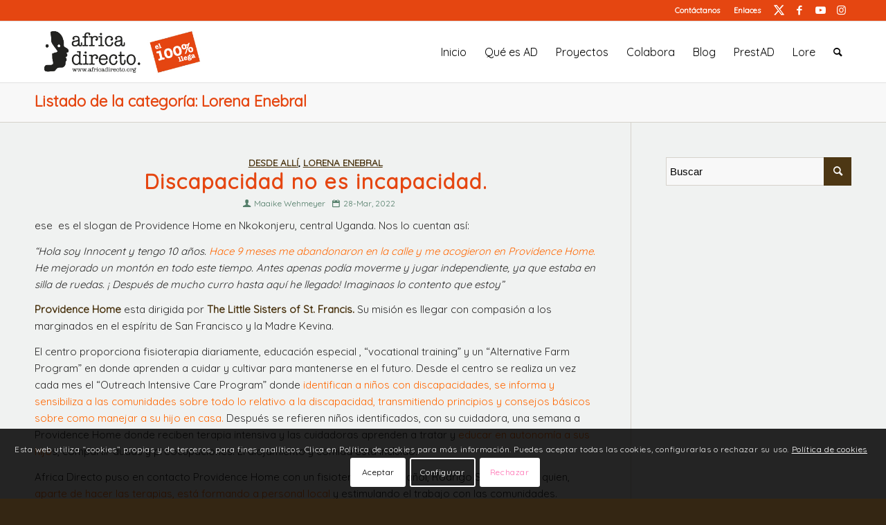

--- FILE ---
content_type: text/html; charset=UTF-8
request_url: https://africadirecto.org/category/lorena-enebral/
body_size: 39704
content:
<!DOCTYPE html>
<html lang="es" class="html_stretched responsive av-preloader-disabled  html_header_top html_logo_left html_main_nav_header html_menu_right html_slim html_header_sticky html_header_shrinking html_header_topbar_active html_mobile_menu_tablet html_header_searchicon html_content_align_center html_header_unstick_top_disabled html_header_stretch_disabled html_elegant-blog html_av-submenu-hidden html_av-submenu-display-click html_av-overlay-side html_av-overlay-side-classic html_av-submenu-noclone html_entry_id_8326 av-cookies-consent-show-message-bar av-cookies-cookie-consent-enabled av-cookies-can-opt-out av-cookies-user-silent-accept avia-cookie-check-browser-settings av-no-preview av-default-lightbox html_text_menu_active av-mobile-menu-switch-default">
<head>
<meta charset="UTF-8" />


<!-- mobile setting -->
<meta name="viewport" content="width=device-width, initial-scale=1">

<!-- Scripts/CSS and wp_head hook -->
<meta name='robots' content='noindex, follow' />

				<script type='text/javascript'>

				function avia_cookie_check_sessionStorage()
				{
					//	FF throws error when all cookies blocked !!
					var sessionBlocked = false;
					try
					{
						var test = sessionStorage.getItem( 'aviaCookieRefused' ) != null;
					}
					catch(e)
					{
						sessionBlocked = true;
					}

					var aviaCookieRefused = ! sessionBlocked ? sessionStorage.getItem( 'aviaCookieRefused' ) : null;

					var html = document.getElementsByTagName('html')[0];

					/**
					 * Set a class to avoid calls to sessionStorage
					 */
					if( sessionBlocked || aviaCookieRefused )
					{
						if( html.className.indexOf('av-cookies-session-refused') < 0 )
						{
							html.className += ' av-cookies-session-refused';
						}
					}

					if( sessionBlocked || aviaCookieRefused || document.cookie.match(/aviaCookieConsent/) )
					{
						if( html.className.indexOf('av-cookies-user-silent-accept') >= 0 )
						{
							 html.className = html.className.replace(/\bav-cookies-user-silent-accept\b/g, '');
						}
					}
				}

				avia_cookie_check_sessionStorage();

			</script>
			
	<!-- This site is optimized with the Yoast SEO plugin v20.5 - https://yoast.com/wordpress/plugins/seo/ -->
	<title>Lorena Enebral Archivos - África Directo</title>
	<meta property="og:locale" content="es_ES" />
	<meta property="og:type" content="article" />
	<meta property="og:title" content="Lorena Enebral Archivos - África Directo" />
	<meta property="og:url" content="https://africadirecto.org/category/lorena-enebral/" />
	<meta property="og:site_name" content="África Directo" />
	<meta name="twitter:card" content="summary_large_image" />
	<script type="application/ld+json" class="yoast-schema-graph">{"@context":"https://schema.org","@graph":[{"@type":"CollectionPage","@id":"https://africadirecto.org/category/lorena-enebral/","url":"https://africadirecto.org/category/lorena-enebral/","name":"Lorena Enebral Archivos - África Directo","isPartOf":{"@id":"https://africadirecto.org/#website"},"primaryImageOfPage":{"@id":"https://africadirecto.org/category/lorena-enebral/#primaryimage"},"image":{"@id":"https://africadirecto.org/category/lorena-enebral/#primaryimage"},"thumbnailUrl":"https://africadirecto.org/wp-content/uploads/providence1.png","breadcrumb":{"@id":"https://africadirecto.org/category/lorena-enebral/#breadcrumb"},"inLanguage":"es"},{"@type":"ImageObject","inLanguage":"es","@id":"https://africadirecto.org/category/lorena-enebral/#primaryimage","url":"https://africadirecto.org/wp-content/uploads/providence1.png","contentUrl":"https://africadirecto.org/wp-content/uploads/providence1.png","width":667,"height":463},{"@type":"BreadcrumbList","@id":"https://africadirecto.org/category/lorena-enebral/#breadcrumb","itemListElement":[{"@type":"ListItem","position":1,"name":"Portada","item":"https://africadirecto.org/"},{"@type":"ListItem","position":2,"name":"Lorena Enebral"}]},{"@type":"WebSite","@id":"https://africadirecto.org/#website","url":"https://africadirecto.org/","name":"África Directo","description":"","potentialAction":[{"@type":"SearchAction","target":{"@type":"EntryPoint","urlTemplate":"https://africadirecto.org/?s={search_term_string}"},"query-input":"required name=search_term_string"}],"inLanguage":"es"}]}</script>
	<!-- / Yoast SEO plugin. -->


<link rel='dns-prefetch' href='//maps.google.com' />
<link rel="alternate" type="application/rss+xml" title="África Directo &raquo; Feed" href="https://africadirecto.org/feed/" />
<link rel="alternate" type="application/rss+xml" title="África Directo &raquo; Feed de los comentarios" href="https://africadirecto.org/comments/feed/" />
<link rel="alternate" type="application/rss+xml" title="África Directo &raquo; Categoría Lorena Enebral del feed" href="https://africadirecto.org/category/lorena-enebral/feed/" />

<!-- google webfont font replacement -->

			<script type='text/javascript'>

				(function() {

					/*	check if webfonts are disabled by user setting via cookie - or user must opt in.	*/
					var html = document.getElementsByTagName('html')[0];
					var cookie_check = html.className.indexOf('av-cookies-needs-opt-in') >= 0 || html.className.indexOf('av-cookies-can-opt-out') >= 0;
					var allow_continue = true;
					var silent_accept_cookie = html.className.indexOf('av-cookies-user-silent-accept') >= 0;

					if( cookie_check && ! silent_accept_cookie )
					{
						if( ! document.cookie.match(/aviaCookieConsent/) || html.className.indexOf('av-cookies-session-refused') >= 0 )
						{
							allow_continue = false;
						}
						else
						{
							if( ! document.cookie.match(/aviaPrivacyRefuseCookiesHideBar/) )
							{
								allow_continue = false;
							}
							else if( ! document.cookie.match(/aviaPrivacyEssentialCookiesEnabled/) )
							{
								allow_continue = false;
							}
							else if( document.cookie.match(/aviaPrivacyGoogleWebfontsDisabled/) )
							{
								allow_continue = false;
							}
						}
					}

					if( allow_continue )
					{
						var f = document.createElement('link');

						f.type 	= 'text/css';
						f.rel 	= 'stylesheet';
						f.href 	= 'https://fonts.googleapis.com/css?family=Quicksand&display=auto';
						f.id 	= 'avia-google-webfont';

						document.getElementsByTagName('head')[0].appendChild(f);
					}
				})();

			</script>
			<script type="text/javascript">
window._wpemojiSettings = {"baseUrl":"https:\/\/s.w.org\/images\/core\/emoji\/14.0.0\/72x72\/","ext":".png","svgUrl":"https:\/\/s.w.org\/images\/core\/emoji\/14.0.0\/svg\/","svgExt":".svg","source":{"concatemoji":"https:\/\/africadirecto.org\/wp-includes\/js\/wp-emoji-release.min.js?ver=5f26e0d1895dd09812c5c03f65caf5e7"}};
/*! This file is auto-generated */
!function(e,a,t){var n,r,o,i=a.createElement("canvas"),p=i.getContext&&i.getContext("2d");function s(e,t){p.clearRect(0,0,i.width,i.height),p.fillText(e,0,0);e=i.toDataURL();return p.clearRect(0,0,i.width,i.height),p.fillText(t,0,0),e===i.toDataURL()}function c(e){var t=a.createElement("script");t.src=e,t.defer=t.type="text/javascript",a.getElementsByTagName("head")[0].appendChild(t)}for(o=Array("flag","emoji"),t.supports={everything:!0,everythingExceptFlag:!0},r=0;r<o.length;r++)t.supports[o[r]]=function(e){if(p&&p.fillText)switch(p.textBaseline="top",p.font="600 32px Arial",e){case"flag":return s("\ud83c\udff3\ufe0f\u200d\u26a7\ufe0f","\ud83c\udff3\ufe0f\u200b\u26a7\ufe0f")?!1:!s("\ud83c\uddfa\ud83c\uddf3","\ud83c\uddfa\u200b\ud83c\uddf3")&&!s("\ud83c\udff4\udb40\udc67\udb40\udc62\udb40\udc65\udb40\udc6e\udb40\udc67\udb40\udc7f","\ud83c\udff4\u200b\udb40\udc67\u200b\udb40\udc62\u200b\udb40\udc65\u200b\udb40\udc6e\u200b\udb40\udc67\u200b\udb40\udc7f");case"emoji":return!s("\ud83e\udef1\ud83c\udffb\u200d\ud83e\udef2\ud83c\udfff","\ud83e\udef1\ud83c\udffb\u200b\ud83e\udef2\ud83c\udfff")}return!1}(o[r]),t.supports.everything=t.supports.everything&&t.supports[o[r]],"flag"!==o[r]&&(t.supports.everythingExceptFlag=t.supports.everythingExceptFlag&&t.supports[o[r]]);t.supports.everythingExceptFlag=t.supports.everythingExceptFlag&&!t.supports.flag,t.DOMReady=!1,t.readyCallback=function(){t.DOMReady=!0},t.supports.everything||(n=function(){t.readyCallback()},a.addEventListener?(a.addEventListener("DOMContentLoaded",n,!1),e.addEventListener("load",n,!1)):(e.attachEvent("onload",n),a.attachEvent("onreadystatechange",function(){"complete"===a.readyState&&t.readyCallback()})),(e=t.source||{}).concatemoji?c(e.concatemoji):e.wpemoji&&e.twemoji&&(c(e.twemoji),c(e.wpemoji)))}(window,document,window._wpemojiSettings);
</script>
<style type="text/css">
img.wp-smiley,
img.emoji {
	display: inline !important;
	border: none !important;
	box-shadow: none !important;
	height: 1em !important;
	width: 1em !important;
	margin: 0 0.07em !important;
	vertical-align: -0.1em !important;
	background: none !important;
	padding: 0 !important;
}
</style>
	<link rel='stylesheet' id='avia-grid-css' href='https://africadirecto.org/wp-content/themes/enfold/css/grid.css?ver=5.4.1' type='text/css' media='all' />
<link rel='stylesheet' id='avia-base-css' href='https://africadirecto.org/wp-content/themes/enfold/css/base.css?ver=5.4.1' type='text/css' media='all' />
<link rel='stylesheet' id='avia-layout-css' href='https://africadirecto.org/wp-content/themes/enfold/css/layout.css?ver=5.4.1' type='text/css' media='all' />
<link rel='stylesheet' id='avia-module-audioplayer-css' href='https://africadirecto.org/wp-content/themes/enfold/config-templatebuilder/avia-shortcodes/audio-player/audio-player.css?ver=5.4.1' type='text/css' media='all' />
<link rel='stylesheet' id='avia-module-blog-css' href='https://africadirecto.org/wp-content/themes/enfold/config-templatebuilder/avia-shortcodes/blog/blog.css?ver=5.4.1' type='text/css' media='all' />
<link rel='stylesheet' id='avia-module-postslider-css' href='https://africadirecto.org/wp-content/themes/enfold/config-templatebuilder/avia-shortcodes/postslider/postslider.css?ver=5.4.1' type='text/css' media='all' />
<link rel='stylesheet' id='avia-module-button-css' href='https://africadirecto.org/wp-content/themes/enfold/config-templatebuilder/avia-shortcodes/buttons/buttons.css?ver=5.4.1' type='text/css' media='all' />
<link rel='stylesheet' id='avia-module-buttonrow-css' href='https://africadirecto.org/wp-content/themes/enfold/config-templatebuilder/avia-shortcodes/buttonrow/buttonrow.css?ver=5.4.1' type='text/css' media='all' />
<link rel='stylesheet' id='avia-module-button-fullwidth-css' href='https://africadirecto.org/wp-content/themes/enfold/config-templatebuilder/avia-shortcodes/buttons_fullwidth/buttons_fullwidth.css?ver=5.4.1' type='text/css' media='all' />
<link rel='stylesheet' id='avia-module-catalogue-css' href='https://africadirecto.org/wp-content/themes/enfold/config-templatebuilder/avia-shortcodes/catalogue/catalogue.css?ver=5.4.1' type='text/css' media='all' />
<link rel='stylesheet' id='avia-module-comments-css' href='https://africadirecto.org/wp-content/themes/enfold/config-templatebuilder/avia-shortcodes/comments/comments.css?ver=5.4.1' type='text/css' media='all' />
<link rel='stylesheet' id='avia-module-contact-css' href='https://africadirecto.org/wp-content/themes/enfold/config-templatebuilder/avia-shortcodes/contact/contact.css?ver=5.4.1' type='text/css' media='all' />
<link rel='stylesheet' id='avia-module-slideshow-css' href='https://africadirecto.org/wp-content/themes/enfold/config-templatebuilder/avia-shortcodes/slideshow/slideshow.css?ver=5.4.1' type='text/css' media='all' />
<link rel='stylesheet' id='avia-module-slideshow-contentpartner-css' href='https://africadirecto.org/wp-content/themes/enfold/config-templatebuilder/avia-shortcodes/contentslider/contentslider.css?ver=5.4.1' type='text/css' media='all' />
<link rel='stylesheet' id='avia-module-countdown-css' href='https://africadirecto.org/wp-content/themes/enfold/config-templatebuilder/avia-shortcodes/countdown/countdown.css?ver=5.4.1' type='text/css' media='all' />
<link rel='stylesheet' id='avia-module-gallery-css' href='https://africadirecto.org/wp-content/themes/enfold/config-templatebuilder/avia-shortcodes/gallery/gallery.css?ver=5.4.1' type='text/css' media='all' />
<link rel='stylesheet' id='avia-module-gallery-hor-css' href='https://africadirecto.org/wp-content/themes/enfold/config-templatebuilder/avia-shortcodes/gallery_horizontal/gallery_horizontal.css?ver=5.4.1' type='text/css' media='all' />
<link rel='stylesheet' id='avia-module-maps-css' href='https://africadirecto.org/wp-content/themes/enfold/config-templatebuilder/avia-shortcodes/google_maps/google_maps.css?ver=5.4.1' type='text/css' media='all' />
<link rel='stylesheet' id='avia-module-gridrow-css' href='https://africadirecto.org/wp-content/themes/enfold/config-templatebuilder/avia-shortcodes/grid_row/grid_row.css?ver=5.4.1' type='text/css' media='all' />
<link rel='stylesheet' id='avia-module-heading-css' href='https://africadirecto.org/wp-content/themes/enfold/config-templatebuilder/avia-shortcodes/heading/heading.css?ver=5.4.1' type='text/css' media='all' />
<link rel='stylesheet' id='avia-module-rotator-css' href='https://africadirecto.org/wp-content/themes/enfold/config-templatebuilder/avia-shortcodes/headline_rotator/headline_rotator.css?ver=5.4.1' type='text/css' media='all' />
<link rel='stylesheet' id='avia-module-hr-css' href='https://africadirecto.org/wp-content/themes/enfold/config-templatebuilder/avia-shortcodes/hr/hr.css?ver=5.4.1' type='text/css' media='all' />
<link rel='stylesheet' id='avia-module-icon-css' href='https://africadirecto.org/wp-content/themes/enfold/config-templatebuilder/avia-shortcodes/icon/icon.css?ver=5.4.1' type='text/css' media='all' />
<link rel='stylesheet' id='avia-module-icon-circles-css' href='https://africadirecto.org/wp-content/themes/enfold/config-templatebuilder/avia-shortcodes/icon_circles/icon_circles.css?ver=5.4.1' type='text/css' media='all' />
<link rel='stylesheet' id='avia-module-iconbox-css' href='https://africadirecto.org/wp-content/themes/enfold/config-templatebuilder/avia-shortcodes/iconbox/iconbox.css?ver=5.4.1' type='text/css' media='all' />
<link rel='stylesheet' id='avia-module-icongrid-css' href='https://africadirecto.org/wp-content/themes/enfold/config-templatebuilder/avia-shortcodes/icongrid/icongrid.css?ver=5.4.1' type='text/css' media='all' />
<link rel='stylesheet' id='avia-module-iconlist-css' href='https://africadirecto.org/wp-content/themes/enfold/config-templatebuilder/avia-shortcodes/iconlist/iconlist.css?ver=5.4.1' type='text/css' media='all' />
<link rel='stylesheet' id='avia-module-image-css' href='https://africadirecto.org/wp-content/themes/enfold/config-templatebuilder/avia-shortcodes/image/image.css?ver=5.4.1' type='text/css' media='all' />
<link rel='stylesheet' id='avia-module-hotspot-css' href='https://africadirecto.org/wp-content/themes/enfold/config-templatebuilder/avia-shortcodes/image_hotspots/image_hotspots.css?ver=5.4.1' type='text/css' media='all' />
<link rel='stylesheet' id='avia-module-magazine-css' href='https://africadirecto.org/wp-content/themes/enfold/config-templatebuilder/avia-shortcodes/magazine/magazine.css?ver=5.4.1' type='text/css' media='all' />
<link rel='stylesheet' id='avia-module-masonry-css' href='https://africadirecto.org/wp-content/themes/enfold/config-templatebuilder/avia-shortcodes/masonry_entries/masonry_entries.css?ver=5.4.1' type='text/css' media='all' />
<link rel='stylesheet' id='avia-siteloader-css' href='https://africadirecto.org/wp-content/themes/enfold/css/avia-snippet-site-preloader.css?ver=5.4.1' type='text/css' media='all' />
<link rel='stylesheet' id='avia-module-menu-css' href='https://africadirecto.org/wp-content/themes/enfold/config-templatebuilder/avia-shortcodes/menu/menu.css?ver=5.4.1' type='text/css' media='all' />
<link rel='stylesheet' id='avia-module-notification-css' href='https://africadirecto.org/wp-content/themes/enfold/config-templatebuilder/avia-shortcodes/notification/notification.css?ver=5.4.1' type='text/css' media='all' />
<link rel='stylesheet' id='avia-module-numbers-css' href='https://africadirecto.org/wp-content/themes/enfold/config-templatebuilder/avia-shortcodes/numbers/numbers.css?ver=5.4.1' type='text/css' media='all' />
<link rel='stylesheet' id='avia-module-portfolio-css' href='https://africadirecto.org/wp-content/themes/enfold/config-templatebuilder/avia-shortcodes/portfolio/portfolio.css?ver=5.4.1' type='text/css' media='all' />
<link rel='stylesheet' id='avia-module-post-metadata-css' href='https://africadirecto.org/wp-content/themes/enfold/config-templatebuilder/avia-shortcodes/post_metadata/post_metadata.css?ver=5.4.1' type='text/css' media='all' />
<link rel='stylesheet' id='avia-module-progress-bar-css' href='https://africadirecto.org/wp-content/themes/enfold/config-templatebuilder/avia-shortcodes/progressbar/progressbar.css?ver=5.4.1' type='text/css' media='all' />
<link rel='stylesheet' id='avia-module-promobox-css' href='https://africadirecto.org/wp-content/themes/enfold/config-templatebuilder/avia-shortcodes/promobox/promobox.css?ver=5.4.1' type='text/css' media='all' />
<link rel='stylesheet' id='avia-sc-search-css' href='https://africadirecto.org/wp-content/themes/enfold/config-templatebuilder/avia-shortcodes/search/search.css?ver=5.4.1' type='text/css' media='all' />
<link rel='stylesheet' id='avia-module-slideshow-accordion-css' href='https://africadirecto.org/wp-content/themes/enfold/config-templatebuilder/avia-shortcodes/slideshow_accordion/slideshow_accordion.css?ver=5.4.1' type='text/css' media='all' />
<link rel='stylesheet' id='avia-module-slideshow-feature-image-css' href='https://africadirecto.org/wp-content/themes/enfold/config-templatebuilder/avia-shortcodes/slideshow_feature_image/slideshow_feature_image.css?ver=5.4.1' type='text/css' media='all' />
<link rel='stylesheet' id='avia-module-slideshow-fullsize-css' href='https://africadirecto.org/wp-content/themes/enfold/config-templatebuilder/avia-shortcodes/slideshow_fullsize/slideshow_fullsize.css?ver=5.4.1' type='text/css' media='all' />
<link rel='stylesheet' id='avia-module-slideshow-fullscreen-css' href='https://africadirecto.org/wp-content/themes/enfold/config-templatebuilder/avia-shortcodes/slideshow_fullscreen/slideshow_fullscreen.css?ver=5.4.1' type='text/css' media='all' />
<link rel='stylesheet' id='avia-module-slideshow-ls-css' href='https://africadirecto.org/wp-content/themes/enfold/config-templatebuilder/avia-shortcodes/slideshow_layerslider/slideshow_layerslider.css?ver=5.4.1' type='text/css' media='all' />
<link rel='stylesheet' id='avia-module-social-css' href='https://africadirecto.org/wp-content/themes/enfold/config-templatebuilder/avia-shortcodes/social_share/social_share.css?ver=5.4.1' type='text/css' media='all' />
<link rel='stylesheet' id='avia-module-tabsection-css' href='https://africadirecto.org/wp-content/themes/enfold/config-templatebuilder/avia-shortcodes/tab_section/tab_section.css?ver=5.4.1' type='text/css' media='all' />
<link rel='stylesheet' id='avia-module-table-css' href='https://africadirecto.org/wp-content/themes/enfold/config-templatebuilder/avia-shortcodes/table/table.css?ver=5.4.1' type='text/css' media='all' />
<link rel='stylesheet' id='avia-module-tabs-css' href='https://africadirecto.org/wp-content/themes/enfold/config-templatebuilder/avia-shortcodes/tabs/tabs.css?ver=5.4.1' type='text/css' media='all' />
<link rel='stylesheet' id='avia-module-team-css' href='https://africadirecto.org/wp-content/themes/enfold/config-templatebuilder/avia-shortcodes/team/team.css?ver=5.4.1' type='text/css' media='all' />
<link rel='stylesheet' id='avia-module-testimonials-css' href='https://africadirecto.org/wp-content/themes/enfold/config-templatebuilder/avia-shortcodes/testimonials/testimonials.css?ver=5.4.1' type='text/css' media='all' />
<link rel='stylesheet' id='avia-module-timeline-css' href='https://africadirecto.org/wp-content/themes/enfold/config-templatebuilder/avia-shortcodes/timeline/timeline.css?ver=5.4.1' type='text/css' media='all' />
<link rel='stylesheet' id='avia-module-toggles-css' href='https://africadirecto.org/wp-content/themes/enfold/config-templatebuilder/avia-shortcodes/toggles/toggles.css?ver=5.4.1' type='text/css' media='all' />
<link rel='stylesheet' id='avia-module-video-css' href='https://africadirecto.org/wp-content/themes/enfold/config-templatebuilder/avia-shortcodes/video/video.css?ver=5.4.1' type='text/css' media='all' />
<link rel='stylesheet' id='wp-block-library-css' href='https://africadirecto.org/wp-includes/css/dist/block-library/style.min.css?ver=5f26e0d1895dd09812c5c03f65caf5e7' type='text/css' media='all' />
<style id='global-styles-inline-css' type='text/css'>
body{--wp--preset--color--black: #000000;--wp--preset--color--cyan-bluish-gray: #abb8c3;--wp--preset--color--white: #ffffff;--wp--preset--color--pale-pink: #f78da7;--wp--preset--color--vivid-red: #cf2e2e;--wp--preset--color--luminous-vivid-orange: #ff6900;--wp--preset--color--luminous-vivid-amber: #fcb900;--wp--preset--color--light-green-cyan: #7bdcb5;--wp--preset--color--vivid-green-cyan: #00d084;--wp--preset--color--pale-cyan-blue: #8ed1fc;--wp--preset--color--vivid-cyan-blue: #0693e3;--wp--preset--color--vivid-purple: #9b51e0;--wp--preset--color--metallic-red: #b02b2c;--wp--preset--color--maximum-yellow-red: #edae44;--wp--preset--color--yellow-sun: #eeee22;--wp--preset--color--palm-leaf: #83a846;--wp--preset--color--aero: #7bb0e7;--wp--preset--color--old-lavender: #745f7e;--wp--preset--color--steel-teal: #5f8789;--wp--preset--color--raspberry-pink: #d65799;--wp--preset--color--medium-turquoise: #4ecac2;--wp--preset--gradient--vivid-cyan-blue-to-vivid-purple: linear-gradient(135deg,rgba(6,147,227,1) 0%,rgb(155,81,224) 100%);--wp--preset--gradient--light-green-cyan-to-vivid-green-cyan: linear-gradient(135deg,rgb(122,220,180) 0%,rgb(0,208,130) 100%);--wp--preset--gradient--luminous-vivid-amber-to-luminous-vivid-orange: linear-gradient(135deg,rgba(252,185,0,1) 0%,rgba(255,105,0,1) 100%);--wp--preset--gradient--luminous-vivid-orange-to-vivid-red: linear-gradient(135deg,rgba(255,105,0,1) 0%,rgb(207,46,46) 100%);--wp--preset--gradient--very-light-gray-to-cyan-bluish-gray: linear-gradient(135deg,rgb(238,238,238) 0%,rgb(169,184,195) 100%);--wp--preset--gradient--cool-to-warm-spectrum: linear-gradient(135deg,rgb(74,234,220) 0%,rgb(151,120,209) 20%,rgb(207,42,186) 40%,rgb(238,44,130) 60%,rgb(251,105,98) 80%,rgb(254,248,76) 100%);--wp--preset--gradient--blush-light-purple: linear-gradient(135deg,rgb(255,206,236) 0%,rgb(152,150,240) 100%);--wp--preset--gradient--blush-bordeaux: linear-gradient(135deg,rgb(254,205,165) 0%,rgb(254,45,45) 50%,rgb(107,0,62) 100%);--wp--preset--gradient--luminous-dusk: linear-gradient(135deg,rgb(255,203,112) 0%,rgb(199,81,192) 50%,rgb(65,88,208) 100%);--wp--preset--gradient--pale-ocean: linear-gradient(135deg,rgb(255,245,203) 0%,rgb(182,227,212) 50%,rgb(51,167,181) 100%);--wp--preset--gradient--electric-grass: linear-gradient(135deg,rgb(202,248,128) 0%,rgb(113,206,126) 100%);--wp--preset--gradient--midnight: linear-gradient(135deg,rgb(2,3,129) 0%,rgb(40,116,252) 100%);--wp--preset--duotone--dark-grayscale: url('#wp-duotone-dark-grayscale');--wp--preset--duotone--grayscale: url('#wp-duotone-grayscale');--wp--preset--duotone--purple-yellow: url('#wp-duotone-purple-yellow');--wp--preset--duotone--blue-red: url('#wp-duotone-blue-red');--wp--preset--duotone--midnight: url('#wp-duotone-midnight');--wp--preset--duotone--magenta-yellow: url('#wp-duotone-magenta-yellow');--wp--preset--duotone--purple-green: url('#wp-duotone-purple-green');--wp--preset--duotone--blue-orange: url('#wp-duotone-blue-orange');--wp--preset--font-size--small: 1rem;--wp--preset--font-size--medium: 1.125rem;--wp--preset--font-size--large: 1.75rem;--wp--preset--font-size--x-large: clamp(1.75rem, 3vw, 2.25rem);--wp--preset--spacing--20: 0.44rem;--wp--preset--spacing--30: 0.67rem;--wp--preset--spacing--40: 1rem;--wp--preset--spacing--50: 1.5rem;--wp--preset--spacing--60: 2.25rem;--wp--preset--spacing--70: 3.38rem;--wp--preset--spacing--80: 5.06rem;--wp--preset--shadow--natural: 6px 6px 9px rgba(0, 0, 0, 0.2);--wp--preset--shadow--deep: 12px 12px 50px rgba(0, 0, 0, 0.4);--wp--preset--shadow--sharp: 6px 6px 0px rgba(0, 0, 0, 0.2);--wp--preset--shadow--outlined: 6px 6px 0px -3px rgba(255, 255, 255, 1), 6px 6px rgba(0, 0, 0, 1);--wp--preset--shadow--crisp: 6px 6px 0px rgba(0, 0, 0, 1);}body { margin: 0;--wp--style--global--content-size: 800px;--wp--style--global--wide-size: 1130px; }.wp-site-blocks > .alignleft { float: left; margin-right: 2em; }.wp-site-blocks > .alignright { float: right; margin-left: 2em; }.wp-site-blocks > .aligncenter { justify-content: center; margin-left: auto; margin-right: auto; }:where(.is-layout-flex){gap: 0.5em;}body .is-layout-flow > .alignleft{float: left;margin-inline-start: 0;margin-inline-end: 2em;}body .is-layout-flow > .alignright{float: right;margin-inline-start: 2em;margin-inline-end: 0;}body .is-layout-flow > .aligncenter{margin-left: auto !important;margin-right: auto !important;}body .is-layout-constrained > .alignleft{float: left;margin-inline-start: 0;margin-inline-end: 2em;}body .is-layout-constrained > .alignright{float: right;margin-inline-start: 2em;margin-inline-end: 0;}body .is-layout-constrained > .aligncenter{margin-left: auto !important;margin-right: auto !important;}body .is-layout-constrained > :where(:not(.alignleft):not(.alignright):not(.alignfull)){max-width: var(--wp--style--global--content-size);margin-left: auto !important;margin-right: auto !important;}body .is-layout-constrained > .alignwide{max-width: var(--wp--style--global--wide-size);}body .is-layout-flex{display: flex;}body .is-layout-flex{flex-wrap: wrap;align-items: center;}body .is-layout-flex > *{margin: 0;}body{padding-top: 0px;padding-right: 0px;padding-bottom: 0px;padding-left: 0px;}a:where(:not(.wp-element-button)){text-decoration: underline;}.wp-element-button, .wp-block-button__link{background-color: #32373c;border-width: 0;color: #fff;font-family: inherit;font-size: inherit;line-height: inherit;padding: calc(0.667em + 2px) calc(1.333em + 2px);text-decoration: none;}.has-black-color{color: var(--wp--preset--color--black) !important;}.has-cyan-bluish-gray-color{color: var(--wp--preset--color--cyan-bluish-gray) !important;}.has-white-color{color: var(--wp--preset--color--white) !important;}.has-pale-pink-color{color: var(--wp--preset--color--pale-pink) !important;}.has-vivid-red-color{color: var(--wp--preset--color--vivid-red) !important;}.has-luminous-vivid-orange-color{color: var(--wp--preset--color--luminous-vivid-orange) !important;}.has-luminous-vivid-amber-color{color: var(--wp--preset--color--luminous-vivid-amber) !important;}.has-light-green-cyan-color{color: var(--wp--preset--color--light-green-cyan) !important;}.has-vivid-green-cyan-color{color: var(--wp--preset--color--vivid-green-cyan) !important;}.has-pale-cyan-blue-color{color: var(--wp--preset--color--pale-cyan-blue) !important;}.has-vivid-cyan-blue-color{color: var(--wp--preset--color--vivid-cyan-blue) !important;}.has-vivid-purple-color{color: var(--wp--preset--color--vivid-purple) !important;}.has-metallic-red-color{color: var(--wp--preset--color--metallic-red) !important;}.has-maximum-yellow-red-color{color: var(--wp--preset--color--maximum-yellow-red) !important;}.has-yellow-sun-color{color: var(--wp--preset--color--yellow-sun) !important;}.has-palm-leaf-color{color: var(--wp--preset--color--palm-leaf) !important;}.has-aero-color{color: var(--wp--preset--color--aero) !important;}.has-old-lavender-color{color: var(--wp--preset--color--old-lavender) !important;}.has-steel-teal-color{color: var(--wp--preset--color--steel-teal) !important;}.has-raspberry-pink-color{color: var(--wp--preset--color--raspberry-pink) !important;}.has-medium-turquoise-color{color: var(--wp--preset--color--medium-turquoise) !important;}.has-black-background-color{background-color: var(--wp--preset--color--black) !important;}.has-cyan-bluish-gray-background-color{background-color: var(--wp--preset--color--cyan-bluish-gray) !important;}.has-white-background-color{background-color: var(--wp--preset--color--white) !important;}.has-pale-pink-background-color{background-color: var(--wp--preset--color--pale-pink) !important;}.has-vivid-red-background-color{background-color: var(--wp--preset--color--vivid-red) !important;}.has-luminous-vivid-orange-background-color{background-color: var(--wp--preset--color--luminous-vivid-orange) !important;}.has-luminous-vivid-amber-background-color{background-color: var(--wp--preset--color--luminous-vivid-amber) !important;}.has-light-green-cyan-background-color{background-color: var(--wp--preset--color--light-green-cyan) !important;}.has-vivid-green-cyan-background-color{background-color: var(--wp--preset--color--vivid-green-cyan) !important;}.has-pale-cyan-blue-background-color{background-color: var(--wp--preset--color--pale-cyan-blue) !important;}.has-vivid-cyan-blue-background-color{background-color: var(--wp--preset--color--vivid-cyan-blue) !important;}.has-vivid-purple-background-color{background-color: var(--wp--preset--color--vivid-purple) !important;}.has-metallic-red-background-color{background-color: var(--wp--preset--color--metallic-red) !important;}.has-maximum-yellow-red-background-color{background-color: var(--wp--preset--color--maximum-yellow-red) !important;}.has-yellow-sun-background-color{background-color: var(--wp--preset--color--yellow-sun) !important;}.has-palm-leaf-background-color{background-color: var(--wp--preset--color--palm-leaf) !important;}.has-aero-background-color{background-color: var(--wp--preset--color--aero) !important;}.has-old-lavender-background-color{background-color: var(--wp--preset--color--old-lavender) !important;}.has-steel-teal-background-color{background-color: var(--wp--preset--color--steel-teal) !important;}.has-raspberry-pink-background-color{background-color: var(--wp--preset--color--raspberry-pink) !important;}.has-medium-turquoise-background-color{background-color: var(--wp--preset--color--medium-turquoise) !important;}.has-black-border-color{border-color: var(--wp--preset--color--black) !important;}.has-cyan-bluish-gray-border-color{border-color: var(--wp--preset--color--cyan-bluish-gray) !important;}.has-white-border-color{border-color: var(--wp--preset--color--white) !important;}.has-pale-pink-border-color{border-color: var(--wp--preset--color--pale-pink) !important;}.has-vivid-red-border-color{border-color: var(--wp--preset--color--vivid-red) !important;}.has-luminous-vivid-orange-border-color{border-color: var(--wp--preset--color--luminous-vivid-orange) !important;}.has-luminous-vivid-amber-border-color{border-color: var(--wp--preset--color--luminous-vivid-amber) !important;}.has-light-green-cyan-border-color{border-color: var(--wp--preset--color--light-green-cyan) !important;}.has-vivid-green-cyan-border-color{border-color: var(--wp--preset--color--vivid-green-cyan) !important;}.has-pale-cyan-blue-border-color{border-color: var(--wp--preset--color--pale-cyan-blue) !important;}.has-vivid-cyan-blue-border-color{border-color: var(--wp--preset--color--vivid-cyan-blue) !important;}.has-vivid-purple-border-color{border-color: var(--wp--preset--color--vivid-purple) !important;}.has-metallic-red-border-color{border-color: var(--wp--preset--color--metallic-red) !important;}.has-maximum-yellow-red-border-color{border-color: var(--wp--preset--color--maximum-yellow-red) !important;}.has-yellow-sun-border-color{border-color: var(--wp--preset--color--yellow-sun) !important;}.has-palm-leaf-border-color{border-color: var(--wp--preset--color--palm-leaf) !important;}.has-aero-border-color{border-color: var(--wp--preset--color--aero) !important;}.has-old-lavender-border-color{border-color: var(--wp--preset--color--old-lavender) !important;}.has-steel-teal-border-color{border-color: var(--wp--preset--color--steel-teal) !important;}.has-raspberry-pink-border-color{border-color: var(--wp--preset--color--raspberry-pink) !important;}.has-medium-turquoise-border-color{border-color: var(--wp--preset--color--medium-turquoise) !important;}.has-vivid-cyan-blue-to-vivid-purple-gradient-background{background: var(--wp--preset--gradient--vivid-cyan-blue-to-vivid-purple) !important;}.has-light-green-cyan-to-vivid-green-cyan-gradient-background{background: var(--wp--preset--gradient--light-green-cyan-to-vivid-green-cyan) !important;}.has-luminous-vivid-amber-to-luminous-vivid-orange-gradient-background{background: var(--wp--preset--gradient--luminous-vivid-amber-to-luminous-vivid-orange) !important;}.has-luminous-vivid-orange-to-vivid-red-gradient-background{background: var(--wp--preset--gradient--luminous-vivid-orange-to-vivid-red) !important;}.has-very-light-gray-to-cyan-bluish-gray-gradient-background{background: var(--wp--preset--gradient--very-light-gray-to-cyan-bluish-gray) !important;}.has-cool-to-warm-spectrum-gradient-background{background: var(--wp--preset--gradient--cool-to-warm-spectrum) !important;}.has-blush-light-purple-gradient-background{background: var(--wp--preset--gradient--blush-light-purple) !important;}.has-blush-bordeaux-gradient-background{background: var(--wp--preset--gradient--blush-bordeaux) !important;}.has-luminous-dusk-gradient-background{background: var(--wp--preset--gradient--luminous-dusk) !important;}.has-pale-ocean-gradient-background{background: var(--wp--preset--gradient--pale-ocean) !important;}.has-electric-grass-gradient-background{background: var(--wp--preset--gradient--electric-grass) !important;}.has-midnight-gradient-background{background: var(--wp--preset--gradient--midnight) !important;}.has-small-font-size{font-size: var(--wp--preset--font-size--small) !important;}.has-medium-font-size{font-size: var(--wp--preset--font-size--medium) !important;}.has-large-font-size{font-size: var(--wp--preset--font-size--large) !important;}.has-x-large-font-size{font-size: var(--wp--preset--font-size--x-large) !important;}
.wp-block-navigation a:where(:not(.wp-element-button)){color: inherit;}
:where(.wp-block-columns.is-layout-flex){gap: 2em;}
.wp-block-pullquote{font-size: 1.5em;line-height: 1.6;}
</style>
<link rel='stylesheet' id='contact-form-7-css' href='https://africadirecto.org/wp-content/plugins/contact-form-7/includes/css/styles.css?ver=5.7.5.1' type='text/css' media='all' />
<link rel='stylesheet' id='theme-my-login-css' href='https://africadirecto.org/wp-content/plugins/theme-my-login/assets/styles/theme-my-login.min.css?ver=7.1.5' type='text/css' media='all' />
<link rel='stylesheet' id='avia-scs-css' href='https://africadirecto.org/wp-content/themes/enfold/css/shortcodes.css?ver=5.4.1' type='text/css' media='all' />
<link rel='stylesheet' id='avia-popup-css-css' href='https://africadirecto.org/wp-content/themes/enfold/js/aviapopup/magnific-popup.min.css?ver=5.4.1' type='text/css' media='screen' />
<link rel='stylesheet' id='avia-lightbox-css' href='https://africadirecto.org/wp-content/themes/enfold/css/avia-snippet-lightbox.css?ver=5.4.1' type='text/css' media='screen' />
<link rel='stylesheet' id='avia-widget-css-css' href='https://africadirecto.org/wp-content/themes/enfold/css/avia-snippet-widget.css?ver=5.4.1' type='text/css' media='screen' />
<link rel='stylesheet' id='mediaelement-css' href='https://africadirecto.org/wp-includes/js/mediaelement/mediaelementplayer-legacy.min.css?ver=4.2.17' type='text/css' media='all' />
<link rel='stylesheet' id='wp-mediaelement-css' href='https://africadirecto.org/wp-includes/js/mediaelement/wp-mediaelement.min.css?ver=5f26e0d1895dd09812c5c03f65caf5e7' type='text/css' media='all' />
<link rel='stylesheet' id='avia-dynamic-css' href='https://africadirecto.org/wp-content/uploads/dynamic_avia/enfold_child.css?ver=6473abbe67395' type='text/css' media='all' />
<link rel='stylesheet' id='avia-custom-css' href='https://africadirecto.org/wp-content/themes/enfold/css/custom.css?ver=5.4.1' type='text/css' media='all' />
<link rel='stylesheet' id='avia-style-css' href='https://africadirecto.org/wp-content/themes/enfold-child/style.css?ver=5.4.1' type='text/css' media='all' />
<link rel='stylesheet' id='avia-cookie-css-css' href='https://africadirecto.org/wp-content/themes/enfold/css/avia-snippet-cookieconsent.css?ver=5.4.1' type='text/css' media='screen' />
<script type='text/javascript' src='https://africadirecto.org/wp-includes/js/jquery/jquery.min.js?ver=3.6.4' id='jquery-core-js'></script>
<script type='text/javascript' src='https://africadirecto.org/wp-includes/js/jquery/jquery-migrate.min.js?ver=3.4.0' id='jquery-migrate-js'></script>
<script type='text/javascript' src='https://africadirecto.org/wp-content/themes/enfold/js/avia-compat.js?ver=5.4.1' id='avia-compat-js'></script>
<link rel="https://api.w.org/" href="https://africadirecto.org/wp-json/" /><link rel="alternate" type="application/json" href="https://africadirecto.org/wp-json/wp/v2/categories/80" /><link rel="EditURI" type="application/rsd+xml" title="RSD" href="https://africadirecto.org/xmlrpc.php?rsd" />
<link rel="wlwmanifest" type="application/wlwmanifest+xml" href="https://africadirecto.org/wp-includes/wlwmanifest.xml" />

<link rel="profile" href="https://gmpg.org/xfn/11" />
<link rel="alternate" type="application/rss+xml" title="África Directo RSS2 Feed" href="https://africadirecto.org/feed/" />
<link rel="pingback" href="https://africadirecto.org/xmlrpc.php" />
<!--[if lt IE 9]><script src="https://africadirecto.org/wp-content/themes/enfold/js/html5shiv.js"></script><![endif]-->
<link rel="icon" href="https://africadirecto.org/wp-content/uploads/africa_directo_ico.png" type="image/png">
		<style type="text/css" id="wp-custom-css">
			#main {
	a {
  text-decoration: underline !important;
  text-decoration-color: #e67e22 !important; /* naranja */
  text-underline-offset: 3px; /* separa el subrayado del texto */
}

}
		</style>
		<style type="text/css">
		@font-face {font-family: 'entypo-fontello'; font-weight: normal; font-style: normal; font-display: auto;
		src: url('https://africadirecto.org/wp-content/themes/enfold/config-templatebuilder/avia-template-builder/assets/fonts/entypo-fontello.woff2') format('woff2'),
		url('https://africadirecto.org/wp-content/themes/enfold/config-templatebuilder/avia-template-builder/assets/fonts/entypo-fontello.woff') format('woff'),
		url('https://africadirecto.org/wp-content/themes/enfold/config-templatebuilder/avia-template-builder/assets/fonts/entypo-fontello.ttf') format('truetype'),
		url('https://africadirecto.org/wp-content/themes/enfold/config-templatebuilder/avia-template-builder/assets/fonts/entypo-fontello.svg#entypo-fontello') format('svg'),
		url('https://africadirecto.org/wp-content/themes/enfold/config-templatebuilder/avia-template-builder/assets/fonts/entypo-fontello.eot'),
		url('https://africadirecto.org/wp-content/themes/enfold/config-templatebuilder/avia-template-builder/assets/fonts/entypo-fontello.eot?#iefix') format('embedded-opentype');
		} #top .avia-font-entypo-fontello, body .avia-font-entypo-fontello, html body [data-av_iconfont='entypo-fontello']:before{ font-family: 'entypo-fontello'; }
		
		@font-face {font-family: 'Flaticon'; font-weight: normal; font-style: normal; font-display: auto;
		src: url('https://africadirecto.org/wp-content/uploads/avia_fonts/Flaticon/Flaticon.woff2') format('woff2'),
		url('https://africadirecto.org/wp-content/uploads/avia_fonts/Flaticon/Flaticon.woff') format('woff'),
		url('https://africadirecto.org/wp-content/uploads/avia_fonts/Flaticon/Flaticon.ttf') format('truetype'),
		url('https://africadirecto.org/wp-content/uploads/avia_fonts/Flaticon/Flaticon.svg#Flaticon') format('svg'),
		url('https://africadirecto.org/wp-content/uploads/avia_fonts/Flaticon/Flaticon.eot'),
		url('https://africadirecto.org/wp-content/uploads/avia_fonts/Flaticon/Flaticon.eot?#iefix') format('embedded-opentype');
		} #top .avia-font-Flaticon, body .avia-font-Flaticon, html body [data-av_iconfont='Flaticon']:before{ font-family: 'Flaticon'; }
		</style>

<!--
Debugging Info for Theme support: 

Theme: Enfold
Version: 5.4.1
Installed: enfold
AviaFramework Version: 5.3
AviaBuilder Version: 5.3
aviaElementManager Version: 1.0.1
- - - - - - - - - - -
ChildTheme: Enfold Child
ChildTheme Version: 1.0
ChildTheme Installed: enfold

- - - - - - - - - - -
ML:-1-PU:112-PLA:20
WP:6.2.8
Compress: CSS:disabled - JS:disabled
Updates: disabled
PLAu:18
-->
</head>

<body data-rsssl=1 id="top" class="archive category category-lorena-enebral category-80 stretched rtl_columns av-curtain-numeric quicksand  avia-responsive-images-support av-recaptcha-enabled av-google-badge-hide" itemscope="itemscope" itemtype="https://schema.org/WebPage" >

	<svg xmlns="http://www.w3.org/2000/svg" viewBox="0 0 0 0" width="0" height="0" focusable="false" role="none" style="visibility: hidden; position: absolute; left: -9999px; overflow: hidden;" ><defs><filter id="wp-duotone-dark-grayscale"><feColorMatrix color-interpolation-filters="sRGB" type="matrix" values=" .299 .587 .114 0 0 .299 .587 .114 0 0 .299 .587 .114 0 0 .299 .587 .114 0 0 " /><feComponentTransfer color-interpolation-filters="sRGB" ><feFuncR type="table" tableValues="0 0.49803921568627" /><feFuncG type="table" tableValues="0 0.49803921568627" /><feFuncB type="table" tableValues="0 0.49803921568627" /><feFuncA type="table" tableValues="1 1" /></feComponentTransfer><feComposite in2="SourceGraphic" operator="in" /></filter></defs></svg><svg xmlns="http://www.w3.org/2000/svg" viewBox="0 0 0 0" width="0" height="0" focusable="false" role="none" style="visibility: hidden; position: absolute; left: -9999px; overflow: hidden;" ><defs><filter id="wp-duotone-grayscale"><feColorMatrix color-interpolation-filters="sRGB" type="matrix" values=" .299 .587 .114 0 0 .299 .587 .114 0 0 .299 .587 .114 0 0 .299 .587 .114 0 0 " /><feComponentTransfer color-interpolation-filters="sRGB" ><feFuncR type="table" tableValues="0 1" /><feFuncG type="table" tableValues="0 1" /><feFuncB type="table" tableValues="0 1" /><feFuncA type="table" tableValues="1 1" /></feComponentTransfer><feComposite in2="SourceGraphic" operator="in" /></filter></defs></svg><svg xmlns="http://www.w3.org/2000/svg" viewBox="0 0 0 0" width="0" height="0" focusable="false" role="none" style="visibility: hidden; position: absolute; left: -9999px; overflow: hidden;" ><defs><filter id="wp-duotone-purple-yellow"><feColorMatrix color-interpolation-filters="sRGB" type="matrix" values=" .299 .587 .114 0 0 .299 .587 .114 0 0 .299 .587 .114 0 0 .299 .587 .114 0 0 " /><feComponentTransfer color-interpolation-filters="sRGB" ><feFuncR type="table" tableValues="0.54901960784314 0.98823529411765" /><feFuncG type="table" tableValues="0 1" /><feFuncB type="table" tableValues="0.71764705882353 0.25490196078431" /><feFuncA type="table" tableValues="1 1" /></feComponentTransfer><feComposite in2="SourceGraphic" operator="in" /></filter></defs></svg><svg xmlns="http://www.w3.org/2000/svg" viewBox="0 0 0 0" width="0" height="0" focusable="false" role="none" style="visibility: hidden; position: absolute; left: -9999px; overflow: hidden;" ><defs><filter id="wp-duotone-blue-red"><feColorMatrix color-interpolation-filters="sRGB" type="matrix" values=" .299 .587 .114 0 0 .299 .587 .114 0 0 .299 .587 .114 0 0 .299 .587 .114 0 0 " /><feComponentTransfer color-interpolation-filters="sRGB" ><feFuncR type="table" tableValues="0 1" /><feFuncG type="table" tableValues="0 0.27843137254902" /><feFuncB type="table" tableValues="0.5921568627451 0.27843137254902" /><feFuncA type="table" tableValues="1 1" /></feComponentTransfer><feComposite in2="SourceGraphic" operator="in" /></filter></defs></svg><svg xmlns="http://www.w3.org/2000/svg" viewBox="0 0 0 0" width="0" height="0" focusable="false" role="none" style="visibility: hidden; position: absolute; left: -9999px; overflow: hidden;" ><defs><filter id="wp-duotone-midnight"><feColorMatrix color-interpolation-filters="sRGB" type="matrix" values=" .299 .587 .114 0 0 .299 .587 .114 0 0 .299 .587 .114 0 0 .299 .587 .114 0 0 " /><feComponentTransfer color-interpolation-filters="sRGB" ><feFuncR type="table" tableValues="0 0" /><feFuncG type="table" tableValues="0 0.64705882352941" /><feFuncB type="table" tableValues="0 1" /><feFuncA type="table" tableValues="1 1" /></feComponentTransfer><feComposite in2="SourceGraphic" operator="in" /></filter></defs></svg><svg xmlns="http://www.w3.org/2000/svg" viewBox="0 0 0 0" width="0" height="0" focusable="false" role="none" style="visibility: hidden; position: absolute; left: -9999px; overflow: hidden;" ><defs><filter id="wp-duotone-magenta-yellow"><feColorMatrix color-interpolation-filters="sRGB" type="matrix" values=" .299 .587 .114 0 0 .299 .587 .114 0 0 .299 .587 .114 0 0 .299 .587 .114 0 0 " /><feComponentTransfer color-interpolation-filters="sRGB" ><feFuncR type="table" tableValues="0.78039215686275 1" /><feFuncG type="table" tableValues="0 0.94901960784314" /><feFuncB type="table" tableValues="0.35294117647059 0.47058823529412" /><feFuncA type="table" tableValues="1 1" /></feComponentTransfer><feComposite in2="SourceGraphic" operator="in" /></filter></defs></svg><svg xmlns="http://www.w3.org/2000/svg" viewBox="0 0 0 0" width="0" height="0" focusable="false" role="none" style="visibility: hidden; position: absolute; left: -9999px; overflow: hidden;" ><defs><filter id="wp-duotone-purple-green"><feColorMatrix color-interpolation-filters="sRGB" type="matrix" values=" .299 .587 .114 0 0 .299 .587 .114 0 0 .299 .587 .114 0 0 .299 .587 .114 0 0 " /><feComponentTransfer color-interpolation-filters="sRGB" ><feFuncR type="table" tableValues="0.65098039215686 0.40392156862745" /><feFuncG type="table" tableValues="0 1" /><feFuncB type="table" tableValues="0.44705882352941 0.4" /><feFuncA type="table" tableValues="1 1" /></feComponentTransfer><feComposite in2="SourceGraphic" operator="in" /></filter></defs></svg><svg xmlns="http://www.w3.org/2000/svg" viewBox="0 0 0 0" width="0" height="0" focusable="false" role="none" style="visibility: hidden; position: absolute; left: -9999px; overflow: hidden;" ><defs><filter id="wp-duotone-blue-orange"><feColorMatrix color-interpolation-filters="sRGB" type="matrix" values=" .299 .587 .114 0 0 .299 .587 .114 0 0 .299 .587 .114 0 0 .299 .587 .114 0 0 " /><feComponentTransfer color-interpolation-filters="sRGB" ><feFuncR type="table" tableValues="0.098039215686275 1" /><feFuncG type="table" tableValues="0 0.66274509803922" /><feFuncB type="table" tableValues="0.84705882352941 0.41960784313725" /><feFuncA type="table" tableValues="1 1" /></feComponentTransfer><feComposite in2="SourceGraphic" operator="in" /></filter></defs></svg>
	<div id='wrap_all'>

	
<header id='header' class='all_colors header_color light_bg_color  av_header_top av_logo_left av_main_nav_header av_menu_right av_slim av_header_sticky av_header_shrinking av_header_stretch_disabled av_mobile_menu_tablet av_header_searchicon av_header_unstick_top_disabled av_bottom_nav_disabled  av_alternate_logo_active av_header_border_disabled'  role="banner" itemscope="itemscope" itemtype="https://schema.org/WPHeader" >

		<div id='header_meta' class='container_wrap container_wrap_meta  av_icon_active_right av_extra_header_active av_secondary_right av_entry_id_8326'>

			      <div class='container'>
			      <ul class='noLightbox social_bookmarks icon_count_4'><li class='social_bookmarks_twitter av-social-link-twitter social_icon_1'><a target="_blank" aria-label="Link to Twitter" href='http://twitter.com/AfricaDirecto' aria-hidden='false' data-av_icon='' data-av_iconfont='entypo-fontello' title='Twitter' rel="noopener"><span class='avia_hidden_link_text'>Twitter</span></a></li><li class='social_bookmarks_facebook av-social-link-facebook social_icon_2'><a target="_blank" aria-label="Link to Facebook" href='https://www.facebook.com/africadirecto/' aria-hidden='false' data-av_icon='' data-av_iconfont='entypo-fontello' title='Facebook' rel="noopener"><span class='avia_hidden_link_text'>Facebook</span></a></li><li class='social_bookmarks_youtube av-social-link-youtube social_icon_3'><a target="_blank" aria-label="Link to Youtube" href='https://www.youtube.com/user/africadirecto' aria-hidden='false' data-av_icon='' data-av_iconfont='entypo-fontello' title='Youtube' rel="noopener"><span class='avia_hidden_link_text'>Youtube</span></a></li><li class='social_bookmarks_instagram av-social-link-instagram social_icon_4'><a target="_blank" aria-label="Link to Instagram" href='https://www.instagram.com/africadirecto/' aria-hidden='false' data-av_icon='' data-av_iconfont='entypo-fontello' title='Instagram' rel="noopener"><span class='avia_hidden_link_text'>Instagram</span></a></li></ul><nav class='sub_menu'  role="navigation" itemscope="itemscope" itemtype="https://schema.org/SiteNavigationElement" ><ul role="menu" class="menu" id="avia2-menu"><li role="menuitem" id="menu-item-7022" class="menu-item menu-item-type-post_type menu-item-object-page menu-item-7022"><a href="https://africadirecto.org/contacto/">Contáctanos</a></li>
<li role="menuitem" id="menu-item-7021" class="menu-item menu-item-type-post_type menu-item-object-page menu-item-7021"><a href="https://africadirecto.org/enlaces/">Enlaces</a></li>
</ul></nav>			      </div>
		</div>

		<div  id='header_main' class='container_wrap container_wrap_logo'>

        <div class='container av-logo-container'><div class='inner-container'><span class='logo avia-standard-logo'><a href='https://africadirecto.org/' class=''><img src="https://africadirecto.org/wp-content/uploads/logo_ad_100x100.jpg" srcset="https://africadirecto.org/wp-content/uploads/logo_ad_100x100.jpg 448w, https://africadirecto.org/wp-content/uploads/logo_ad_100x100-300x104.jpg 300w" sizes="(max-width: 448px) 100vw, 448px" height="100" width="300" alt='África Directo' title='' /></a></span><nav class='main_menu' data-selectname='Selecciona una página'  role="navigation" itemscope="itemscope" itemtype="https://schema.org/SiteNavigationElement" ><div class="avia-menu av-main-nav-wrap"><ul role="menu" class="menu av-main-nav" id="avia-menu"><li role="menuitem" id="menu-item-26" class="menu-item menu-item-type-post_type menu-item-object-page menu-item-home menu-item-top-level menu-item-top-level-1"><a href="https://africadirecto.org/" itemprop="url" tabindex="0"><span class="avia-bullet"></span><span class="avia-menu-text">Inicio</span><span class="avia-menu-fx"><span class="avia-arrow-wrap"><span class="avia-arrow"></span></span></span></a></li>
<li role="menuitem" id="menu-item-85" class="menu-item menu-item-type-post_type menu-item-object-page menu-item-top-level menu-item-top-level-2"><a href="https://africadirecto.org/que-es-africa-directo/" itemprop="url" tabindex="0"><span class="avia-bullet"></span><span class="avia-menu-text">Qué es AD</span><span class="avia-menu-fx"><span class="avia-arrow-wrap"><span class="avia-arrow"></span></span></span></a></li>
<li role="menuitem" id="menu-item-10275" class="menu-item menu-item-type-post_type menu-item-object-page menu-item-top-level menu-item-top-level-3"><a href="https://africadirecto.org/nuestros-proyectos-2023/" itemprop="url" tabindex="0"><span class="avia-bullet"></span><span class="avia-menu-text">Proyectos</span><span class="avia-menu-fx"><span class="avia-arrow-wrap"><span class="avia-arrow"></span></span></span></a></li>
<li role="menuitem" id="menu-item-91" class="menu-item menu-item-type-post_type menu-item-object-page menu-item-top-level menu-item-top-level-4"><a href="https://africadirecto.org/quieres-colaborar/" itemprop="url" tabindex="0"><span class="avia-bullet"></span><span class="avia-menu-text">Colabora</span><span class="avia-menu-fx"><span class="avia-arrow-wrap"><span class="avia-arrow"></span></span></span></a></li>
<li role="menuitem" id="menu-item-82" class="menu-item menu-item-type-post_type menu-item-object-page menu-item-top-level menu-item-top-level-5"><a href="https://africadirecto.org/blognews/" itemprop="url" tabindex="0"><span class="avia-bullet"></span><span class="avia-menu-text">Blog</span><span class="avia-menu-fx"><span class="avia-arrow-wrap"><span class="avia-arrow"></span></span></span></a></li>
<li role="menuitem" id="menu-item-7020" class="menu-item menu-item-type-post_type menu-item-object-page menu-item-top-level menu-item-top-level-6"><a href="https://africadirecto.org/prestad/" itemprop="url" tabindex="0"><span class="avia-bullet"></span><span class="avia-menu-text">PrestAD</span><span class="avia-menu-fx"><span class="avia-arrow-wrap"><span class="avia-arrow"></span></span></span></a></li>
<li role="menuitem" id="menu-item-2947" class="menu-item menu-item-type-post_type menu-item-object-page menu-item-top-level menu-item-top-level-7"><a href="https://africadirecto.org/lorena-enebral/" itemprop="url" tabindex="0"><span class="avia-bullet"></span><span class="avia-menu-text">Lore</span><span class="avia-menu-fx"><span class="avia-arrow-wrap"><span class="avia-arrow"></span></span></span></a></li>
<li id="menu-item-search" class="noMobile menu-item menu-item-search-dropdown menu-item-avia-special" role="menuitem"><a aria-label="Buscar" href="?s=" rel="nofollow" data-avia-search-tooltip="

&lt;form role=&quot;search&quot; action=&quot;https://africadirecto.org/&quot; id=&quot;searchform&quot; method=&quot;get&quot; class=&quot;&quot;&gt;
	&lt;div&gt;
		&lt;input type=&quot;submit&quot; value=&quot;&quot; id=&quot;searchsubmit&quot; class=&quot;button avia-font-entypo-fontello&quot; /&gt;
		&lt;input type=&quot;text&quot; id=&quot;s&quot; name=&quot;s&quot; value=&quot;&quot; placeholder=&#039;Buscar&#039; /&gt;
			&lt;/div&gt;
&lt;/form&gt;
" aria-hidden='false' data-av_icon='' data-av_iconfont='entypo-fontello'><span class="avia_hidden_link_text">Buscar</span></a></li><li class="av-burger-menu-main menu-item-avia-special ">
	        			<a href="#" aria-label="Menú" aria-hidden="false">
							<span class="av-hamburger av-hamburger--spin av-js-hamburger">
								<span class="av-hamburger-box">
						          <span class="av-hamburger-inner"></span>
						          <strong>Menú</strong>
								</span>
							</span>
							<span class="avia_hidden_link_text">Menú</span>
						</a>
	        		   </li></ul></div></nav></div> </div> 
		<!-- end container_wrap-->
		</div>
		<div class='header_bg'></div>

<!-- end header -->
</header>

	<div id='main' class='all_colors' data-scroll-offset='88'>

	<div class='stretch_full container_wrap alternate_color light_bg_color title_container'><div class='container'><h1 class='main-title entry-title '><a href='https://africadirecto.org/category/lorena-enebral/' rel='bookmark' title='Enlace permanente: Listado de la categoría: Lorena Enebral'  itemprop="headline" >Listado de la categoría: Lorena Enebral</a></h1></div></div>
		<div class='container_wrap container_wrap_first main_color sidebar_right'>

			<div class='container template-blog '>

				<main class='content av-content-small alpha units'  role="main" itemprop="mainContentOfPage" itemscope="itemscope" itemtype="https://schema.org/Blog" >

					<article class='post-entry post-entry-type-standard post-entry-8326 post-loop-1 post-parity-odd custom with-slider post-8326 post type-post status-publish format-standard has-post-thumbnail hentry category-desde-alli category-lorena-enebral'  itemscope="itemscope" itemtype="https://schema.org/BlogPosting" itemprop="blogPost" ><div class='blog-meta'></div><div class='entry-content-wrapper clearfix standard-content'><header class="entry-content-header"><span class="blog-categories minor-meta"><a href="https://africadirecto.org/category/desde-alli/" rel="tag">Desde allí</a>, <a href="https://africadirecto.org/category/lorena-enebral/" rel="tag">Lorena Enebral</a> </span><h2 class='post-title entry-title '  itemprop="headline" ><a href="https://africadirecto.org/discapacidad-no-es-incapacidad/" rel="bookmark" title="Enlace permanente: Discapacidad no es incapacidad.">Discapacidad no es incapacidad.<span class="post-format-icon minor-meta"></span></a></h2><div id='subtitulo_news'><span class="av-icon-char" aria-hidden="true" data-av_icon="" data-av_iconfont="entypo-fontello"></span>Maaike Wehmeyer<span class="av-icon-char" aria-hidden="true" data-av_icon="" data-av_iconfont="entypo-fontello"></span>28-Mar, 2022</div><div class="entry-content"  itemprop="text" ><p>ese  es el slogan de Providence Home en Nkokonjeru, central Uganda. Nos lo cuentan así:</p>
<p><em>“Hola soy Innocent y tengo 10 años. <span style="color: #ff6600;">Hace 9 meses me abandonaron en la calle y me acogieron en Providence Home.</span> He mejorado un montón en todo este tiempo. Antes apenas podía moverme y jugar independiente, ya que estaba en silla de ruedas. ¡ Después de mucho curro hasta aquí he llegado! Imaginaos lo contento que estoy”</em></p>
<p><strong>Providence Home </strong>esta dirigida por <strong>The Little Sisters of St. Francis. </strong>Su misión es llegar con compasión a los marginados en el espíritu de San Francisco y la Madre Kevina.</p>
<p>El centro proporciona fisioterapia diariamente, educación especial , “vocational training” y un “Alternative Farm Program” en donde aprenden a cuidar y cultivar para mantenerse en el futuro. Desde el centro se realiza un vez cada mes el “Outreach Intensive Care Program” donde<span style="color: #ff6600;"> identifican a niños con discapacidades, se informa y sensibiliza a las comunidades sobre todo lo relativo a la discapacidad, transmitiendo principios y consejos básicos sobre como manejar a su hijo en casa.</span> Después se refieren niños identificados, con su cuidadora, una semana a Providence Home donde reciben terapia intensiva y las cuidadoras aprenden a tratar y<span style="color: #ff6600;"> educar en autonomía a sus hijo</span>s, compartir dudas y preocupaciones. El alojamiento y comida está incluido.</p>
<p>Africa Directo puso en contacto Providence Home con un fisioterapeuta español, Rodrigo Sanchez Ruiz, quien,<span style="color: #ff6600;"> aparte de hacer las terapias, está formando a personal local</span> y estimulando el trabajo con las comunidades.</p>
<p><img decoding="async" loading="lazy" class="size-medium wp-image-8329 aligncenter" src="https://africadirecto.org/wp-content/uploads/providence2-300x288.png" alt="" width="300" height="288" srcset="https://africadirecto.org/wp-content/uploads/providence2-300x288.png 300w, https://africadirecto.org/wp-content/uploads/providence2-36x36.png 36w, https://africadirecto.org/wp-content/uploads/providence2.png 422w" sizes="(max-width: 300px) 100vw, 300px" /></p>
<p>“<em>Hola soy Shalif y llegué hace solo una semana a Providence Home.<span style="color: #ff6600;"> Mi mamá me mandó aquí porque todavía no podía andar,</span> y los chicos de mi edad ya corren y todo. <span style="color: #ff6600;">En solo una semana, mi fisio ya me ha enseñado como poder caminar usando el bastón.</span> Seguro que dentro de poco podré correr, e incluso jugar al fútbol.”</em></p>
</div></header><footer class="entry-footer"></footer><div class='post_delimiter'></div></div><div class='post_author_timeline'></div><span class='hidden'>
				<span class='av-structured-data'  itemprop="image" itemscope="itemscope" itemtype="https://schema.org/ImageObject" >
						<span itemprop='url'>https://africadirecto.org/wp-content/uploads/providence1.png</span>
						<span itemprop='height'>463</span>
						<span itemprop='width'>667</span>
				</span>
				<span class='av-structured-data'  itemprop="publisher" itemtype="https://schema.org/Organization" itemscope="itemscope" >
						<span itemprop='name'>Santiago Más</span>
						<span itemprop='logo' itemscope itemtype='https://schema.org/ImageObject'>
							<span itemprop='url'>https://africadirecto.org/wp-content/uploads/logo_ad_100x100.jpg</span>
						</span>
				</span><span class='av-structured-data'  itemprop="author" itemscope="itemscope" itemtype="https://schema.org/Person" ><span itemprop='name'>Santiago Más</span></span><span class='av-structured-data'  itemprop="datePublished" datetime="2022-03-28T11:28:46+02:00" >2022-03-28 11:28:46</span><span class='av-structured-data'  itemprop="dateModified" itemtype="https://schema.org/dateModified" >2022-03-30 13:28:46</span><span class='av-structured-data'  itemprop="mainEntityOfPage" itemtype="https://schema.org/mainEntityOfPage" ><span itemprop='name'>Discapacidad no es incapacidad.</span></span></span></article><article class='post-entry post-entry-type-standard post-entry-8293 post-loop-2 post-parity-even custom with-slider post-8293 post type-post status-publish format-standard has-post-thumbnail hentry category-lorena-enebral'  itemscope="itemscope" itemtype="https://schema.org/BlogPosting" itemprop="blogPost" ><div class='blog-meta'></div><div class='entry-content-wrapper clearfix standard-content'><header class="entry-content-header"><span class="blog-categories minor-meta"><a href="https://africadirecto.org/category/lorena-enebral/" rel="tag">Lorena Enebral</a> </span><h2 class='post-title entry-title '  itemprop="headline" ><a href="https://africadirecto.org/cristina-cabanas-en-toda-uganda-hay-375-fisioterapeutas/" rel="bookmark" title="Enlace permanente: Cristina Cabañas: «En toda Uganda hay 375 fisioterapeutas».">Cristina Cabañas: «En toda Uganda hay 375 fisioterapeutas».<span class="post-format-icon minor-meta"></span></a></h2><div id='subtitulo_news'><span class="av-icon-char" aria-hidden="true" data-av_icon="" data-av_iconfont="entypo-fontello"></span>África Directo.<span class="av-icon-char" aria-hidden="true" data-av_icon="" data-av_iconfont="entypo-fontello"></span>21-Mar, 2022</div><div class="entry-content"  itemprop="text" ><div>Cristina, fisio que estuvo en Orussi becada por el colegio de fisioterapeutas de Madrid ofrece una entrevista en la revista del colegio:</div>
<div></div>
<div><img decoding="async" loading="lazy" class="size-medium wp-image-8294 aligncenter" src="https://africadirecto.org/wp-content/uploads/cristina-300x168.png" alt="" width="300" height="168" srcset="https://africadirecto.org/wp-content/uploads/cristina-300x168.png 300w, https://africadirecto.org/wp-content/uploads/cristina-768x430.png 768w, https://africadirecto.org/wp-content/uploads/cristina-845x477.png 845w, https://africadirecto.org/wp-content/uploads/cristina-705x395.png 705w, https://africadirecto.org/wp-content/uploads/cristina.png 851w" sizes="(max-width: 300px) 100vw, 300px" /></div>
<div></div>
<div><span style="color: #ff6600;">La colegiada cuenta su experiencia como voluntaria en Uganda, explicando a ’30 Días de Fisioterapia’ qué tipo de formación tienen los sanitarios del país africano, el tipo de paciente que recibía cada día, los principales síntomas que trató y las dificultades a las que se ha tenido que enfrentar como fisioterapeuta.</span></div>
<div></div>
<div></div>
<div>¿Cómo ha sido tu estancia en Uganda? Ha sido una experiencia muy enriquecedora, tanto para mí como para la comunidad del distrito, ya que estaba en una zona rural donde la asistencia sanitaria es muy básica y con mucha dificultad para desplazarse a los hospitales que ofrecen servicio de fisioterapia. El hospital más cercano se encuentra a&#8230;  continuar aquí:  <a href="https://africadirecto.org/wp-content/uploads/Pagina-web24-25.pdf">Página web[24-25]</a></div>
<div>Para documentación adicional (informe), aquí: <a href="https://africadirecto.org/wp-content/uploads/AF.-PROGRAMA-DE-FISIOTERAPIA-NEUROPEDIATRICA-EN-ORUSSI-HEALTH-CENTER-III.pdf">AF. PROGRAMA DE FISIOTERAPIA NEUROPEDIATRICA EN ORUSSI HEALTH CENTER III</a></div>
<div></div>
<div></div>
<div></div>
</div></header><footer class="entry-footer"></footer><div class='post_delimiter'></div></div><div class='post_author_timeline'></div><span class='hidden'>
				<span class='av-structured-data'  itemprop="image" itemscope="itemscope" itemtype="https://schema.org/ImageObject" >
						<span itemprop='url'>https://africadirecto.org/wp-content/uploads/cristina4entrev.png</span>
						<span itemprop='height'>743</span>
						<span itemprop='width'>952</span>
				</span>
				<span class='av-structured-data'  itemprop="publisher" itemtype="https://schema.org/Organization" itemscope="itemscope" >
						<span itemprop='name'>Santiago Más</span>
						<span itemprop='logo' itemscope itemtype='https://schema.org/ImageObject'>
							<span itemprop='url'>https://africadirecto.org/wp-content/uploads/logo_ad_100x100.jpg</span>
						</span>
				</span><span class='av-structured-data'  itemprop="author" itemscope="itemscope" itemtype="https://schema.org/Person" ><span itemprop='name'>Santiago Más</span></span><span class='av-structured-data'  itemprop="datePublished" datetime="2022-03-21T18:38:36+01:00" >2022-03-21 18:38:36</span><span class='av-structured-data'  itemprop="dateModified" itemtype="https://schema.org/dateModified" >2022-03-21 19:38:36</span><span class='av-structured-data'  itemprop="mainEntityOfPage" itemtype="https://schema.org/mainEntityOfPage" ><span itemprop='name'>Cristina Cabañas: «En toda Uganda hay 375 fisioterapeutas».</span></span></span></article><article class='post-entry post-entry-type-standard post-entry-8281 post-loop-3 post-parity-odd custom with-slider post-8281 post type-post status-publish format-standard has-post-thumbnail hentry category-lorena-enebral tag-beca tag-fisioterapia'  itemscope="itemscope" itemtype="https://schema.org/BlogPosting" itemprop="blogPost" ><div class='blog-meta'></div><div class='entry-content-wrapper clearfix standard-content'><header class="entry-content-header"><span class="blog-categories minor-meta"><a href="https://africadirecto.org/category/lorena-enebral/" rel="tag">Lorena Enebral</a> </span><h2 class='post-title entry-title '  itemprop="headline" ><a href="https://africadirecto.org/abierto-el-plazo-para-solicitar-la-beca-lorena-enebral/" rel="bookmark" title="Enlace permanente: Abierto el plazo para solicitar la beca Lorena Enebral.">Abierto el plazo para solicitar la beca Lorena Enebral.<span class="post-format-icon minor-meta"></span></a></h2><div id='subtitulo_news'><span class="av-icon-char" aria-hidden="true" data-av_icon="" data-av_iconfont="entypo-fontello"></span>África Directo.<span class="av-icon-char" aria-hidden="true" data-av_icon="" data-av_iconfont="entypo-fontello"></span>21-Mar, 2022</div><div class="entry-content"  itemprop="text" ><p><span style="color: #ff6600;"><strong>Las ayudas del Colegio cubren el desplazamiento y/o el seguro médico necesario, en caso de que la ONG con la que vayas a colaborar no lo sufrague. El plazo finaliza el próximo 30 de abril.</strong></span></p>
<p>Muchos fisioterapeutas deciden colaborar en algún proyecto solidario en el extranjero para ayudar a las personas más necesitadas. Estas personas colegiadas pueden optar a una de las dos becas de cooperación ‘Lorena Enebral’, que cada año convoca el Colegio Profesional de Fisioterapeutas de la Comunidad de Madrid (CPFCM). El plazo de solicitud, que ya está abierto, <span style="color: #ff6600;">finaliza el próximo 30 de abril.</span></p>
<p>Los proyectos que pueden optar a dicha ayuda, que incluye el desplazamiento y/o el seguro médico necesario, en caso de que la ong con la que uno viaje no lo sufrague, tienen que estar relacionados con la práctica de la fisioterapia o estar dentro del ámbito sociosanitario. Además, es condición imprescindible estar colegiado en el CPFCM. Dentro de la hoja de solicitud, la persona colegiada deberá informar sobre su formación, su situación laboral y su experiencia profesional,<span style="color: #ff6600;"> así como un formulario del proyecto en el que va a participar, adjuntando una carta de motivaciones y un certificado por parte de ese proyecto de cooperación</span>, en el que se asegure que no recibe ingresos económicos y que trabajará como fisioterapeuta.</p>
<p>Para más información sobre la beca, ponerse en contacto con Secretaría en el correo electrónico<span style="color: #ff6600;"> cpfcm@cfisiomad.org.</span></p>
<p>La página completa de la revista, aquí: Documento completo <a href="https://africadirecto.org/wp-content/uploads/Pagina-web18-18.pdf">Página web[18-18]</a></p>
<p>&nbsp;</p>
<p>&nbsp;</p>
</div></header><footer class="entry-footer"></footer><div class='post_delimiter'></div></div><div class='post_author_timeline'></div><span class='hidden'>
				<span class='av-structured-data'  itemprop="image" itemscope="itemscope" itemtype="https://schema.org/ImageObject" >
						<span itemprop='url'>https://africadirecto.org/wp-content/uploads/LorePlazo2.png</span>
						<span itemprop='height'>358</span>
						<span itemprop='width'>585</span>
				</span>
				<span class='av-structured-data'  itemprop="publisher" itemtype="https://schema.org/Organization" itemscope="itemscope" >
						<span itemprop='name'>Santiago Más</span>
						<span itemprop='logo' itemscope itemtype='https://schema.org/ImageObject'>
							<span itemprop='url'>https://africadirecto.org/wp-content/uploads/logo_ad_100x100.jpg</span>
						</span>
				</span><span class='av-structured-data'  itemprop="author" itemscope="itemscope" itemtype="https://schema.org/Person" ><span itemprop='name'>Santiago Más</span></span><span class='av-structured-data'  itemprop="datePublished" datetime="2022-03-21T17:50:33+01:00" >2022-03-21 17:50:33</span><span class='av-structured-data'  itemprop="dateModified" itemtype="https://schema.org/dateModified" >2022-03-21 18:50:33</span><span class='av-structured-data'  itemprop="mainEntityOfPage" itemtype="https://schema.org/mainEntityOfPage" ><span itemprop='name'>Abierto el plazo para solicitar la beca Lorena Enebral.</span></span></span></article><article class='post-entry post-entry-type-standard post-entry-8010 post-loop-4 post-parity-even custom with-slider post-8010 post type-post status-publish format-standard has-post-thumbnail hentry category-lorena-enebral tag-solidaridad tag-tanzania'  itemscope="itemscope" itemtype="https://schema.org/BlogPosting" itemprop="blogPost" ><div class='blog-meta'></div><div class='entry-content-wrapper clearfix standard-content'><header class="entry-content-header"><span class="blog-categories minor-meta"><a href="https://africadirecto.org/category/lorena-enebral/" rel="tag">Lorena Enebral</a> </span><h2 class='post-title entry-title '  itemprop="headline" ><a href="https://africadirecto.org/informe-mama-kevina-hope-centre/" rel="bookmark" title="Enlace permanente: Informe Mama kevina Hope Centre">Informe Mama kevina Hope Centre<span class="post-format-icon minor-meta"></span></a></h2><div id='subtitulo_news'><span class="av-icon-char" aria-hidden="true" data-av_icon="" data-av_iconfont="entypo-fontello"></span>Giancarlo Lucar<span class="av-icon-char" aria-hidden="true" data-av_icon="" data-av_iconfont="entypo-fontello"></span>26-Dic, 2021</div><div class="entry-content"  itemprop="text" ><p>Hablar del centro Mama Kevina es siempre una alegría. En este caso es <span style="color: #ff6600;">Giancarlo Lucar, voluntario fisioterapeuta</span>, quién nos acerca con una preciosa presentación a su situación a finales del 21.<span style="color: #ff6600;"> El informe destila toda la sensibilidad de Loren</span>a quién parece estar presente en cada persona fotografiada, siguiendo su estela. <span style="color: #ff6600;">Te queremos Lore. Y a ti, Giancarlo!!!! </span></p>
<p>¿Qué es un Healthcare? La salud es un derecho humano fundamental. <span style="color: #ff6600;">Es un cuidado integral que comprende una parte preventiva, servicios curativos y de rehabilitación.</span> La salud es la clave para el desarrollo socioeconómico desarrollo y progreso del país y está organizado en tres niveles&#8230; (<a href="https://africadirecto.org/wp-content/uploads/Orange-Grey-Medical-Presentation_MamaKev.pdf">Orange Grey Medical Presentation_MamaKev</a>).</p>
<p><img decoding="async" loading="lazy" class="size-medium wp-image-8014 aligncenter" src="https://africadirecto.org/wp-content/uploads/kev3-300x174.png" alt="" width="300" height="174" srcset="https://africadirecto.org/wp-content/uploads/kev3-300x174.png 300w, https://africadirecto.org/wp-content/uploads/kev3-1030x596.png 1030w, https://africadirecto.org/wp-content/uploads/kev3-768x444.png 768w, https://africadirecto.org/wp-content/uploads/kev3-705x408.png 705w, https://africadirecto.org/wp-content/uploads/kev3.png 1206w" sizes="(max-width: 300px) 100vw, 300px" /></p>
</div></header><footer class="entry-footer"></footer><div class='post_delimiter'></div></div><div class='post_author_timeline'></div><span class='hidden'>
				<span class='av-structured-data'  itemprop="image" itemscope="itemscope" itemtype="https://schema.org/ImageObject" >
						<span itemprop='url'>https://africadirecto.org/wp-content/uploads/kev1.png</span>
						<span itemprop='height'>828</span>
						<span itemprop='width'>1151</span>
				</span>
				<span class='av-structured-data'  itemprop="publisher" itemtype="https://schema.org/Organization" itemscope="itemscope" >
						<span itemprop='name'>Santiago Más</span>
						<span itemprop='logo' itemscope itemtype='https://schema.org/ImageObject'>
							<span itemprop='url'>https://africadirecto.org/wp-content/uploads/logo_ad_100x100.jpg</span>
						</span>
				</span><span class='av-structured-data'  itemprop="author" itemscope="itemscope" itemtype="https://schema.org/Person" ><span itemprop='name'>Santiago Más</span></span><span class='av-structured-data'  itemprop="datePublished" datetime="2021-12-26T18:32:33+01:00" >2021-12-26 18:32:33</span><span class='av-structured-data'  itemprop="dateModified" itemtype="https://schema.org/dateModified" >2021-12-29 19:32:33</span><span class='av-structured-data'  itemprop="mainEntityOfPage" itemtype="https://schema.org/mainEntityOfPage" ><span itemprop='name'>Informe Mama kevina Hope Centre</span></span></span></article><article class='post-entry post-entry-type-standard post-entry-5415 post-loop-5 post-parity-odd custom with-slider post-5415 post type-post status-publish format-standard has-post-thumbnail hentry category-general category-lorena-enebral tag-same tag-tanzania'  itemscope="itemscope" itemtype="https://schema.org/BlogPosting" itemprop="blogPost" ><div class='blog-meta'></div><div class='entry-content-wrapper clearfix standard-content'><header class="entry-content-header"><span class="blog-categories minor-meta"><a href="https://africadirecto.org/category/general/" rel="tag">General</a>, <a href="https://africadirecto.org/category/lorena-enebral/" rel="tag">Lorena Enebral</a> </span><h2 class='post-title entry-title '  itemprop="headline" ><a href="https://africadirecto.org/mama-kevina-hope-center/" rel="bookmark" title="Enlace permanente: Mama Kevina Hope Center">Mama Kevina Hope Center<span class="post-format-icon minor-meta"></span></a></h2><div id='subtitulo_news'><span class="av-icon-char" aria-hidden="true" data-av_icon="" data-av_iconfont="entypo-fontello"></span>áfrica directo<span class="av-icon-char" aria-hidden="true" data-av_icon="" data-av_iconfont="entypo-fontello"></span>05-Nov, 2019</div><div class="entry-content"  itemprop="text" ><div id="attachment_5416" style="width: 1040px" class="wp-caption aligncenter"><a href="https://africadirecto.org/wp-content/uploads/mama_kevina_hope_center_01.jpg"><img aria-describedby="caption-attachment-5416" decoding="async" loading="lazy" class="wp-image-5416 size-large" src="https://africadirecto.org/wp-content/uploads/mama_kevina_hope_center_01-1030x627.jpg" alt="" width="1030" height="627" srcset="https://africadirecto.org/wp-content/uploads/mama_kevina_hope_center_01-1030x627.jpg 1030w, https://africadirecto.org/wp-content/uploads/mama_kevina_hope_center_01-300x183.jpg 300w, https://africadirecto.org/wp-content/uploads/mama_kevina_hope_center_01-768x467.jpg 768w, https://africadirecto.org/wp-content/uploads/mama_kevina_hope_center_01-1500x913.jpg 1500w, https://africadirecto.org/wp-content/uploads/mama_kevina_hope_center_01-705x429.jpg 705w, https://africadirecto.org/wp-content/uploads/mama_kevina_hope_center_01-450x274.jpg 450w, https://africadirecto.org/wp-content/uploads/mama_kevina_hope_center_01.jpg 1800w" sizes="(max-width: 1030px) 100vw, 1030px" /></a><p id="caption-attachment-5416" class="wp-caption-text">Mama Kevina Hope Center</p>
<p>Same – Tanzania</p>
<p>Noviembre 2019</p></div>
<h3>1 Introducción</h3>
<p>Mama Kevina Hope Center es un <strong>centro para niños con discapacidades</strong>, situado en el distrito de Same, en la región del Kilimanjaro (Tanzania). Este centro empezó a funcionar en el 2008 y fue creado por las <strong>Little Sisters de St. Francis de Assisi</strong>. Es un centro que no obtiene beneficios, ya que su <strong>misión</strong> es solidaria y sólo busca que la <strong>calidad de vida de estos niños mejore</strong>. Por ello uno de los objetivos que se persigue es el autoabastecimiento, en el centro encontramos diferentes áreas destinadas a ello, con el objetivo de disminuir gastos y alcanzar la autoabastecimiento y vender estos productos.</p>
<p><strong>Desde África Directo llevamos colaborando con ellos desde 2011</strong>, gracias a las aportaciones de los donantes, diferentes actividades como los Family Days… desde esa fecha hemos construido uno de los edificios destinados a los dormitorios, la vocational training y la biblioteca y el molino. Además, de ayudarles y apoyarles económicamente de manera anual e intentando tener siempre presencia de voluntarios de AD en el centro.</p>
<div id="attachment_5417" style="width: 1040px" class="wp-caption aligncenter"><a href="https://africadirecto.org/wp-content/uploads/mama_kevina_hope_center_02.jpg"><img aria-describedby="caption-attachment-5417" decoding="async" loading="lazy" class="wp-image-5417 size-large" src="https://africadirecto.org/wp-content/uploads/mama_kevina_hope_center_02-1030x470.jpg" alt="" width="1030" height="470" srcset="https://africadirecto.org/wp-content/uploads/mama_kevina_hope_center_02-1030x470.jpg 1030w, https://africadirecto.org/wp-content/uploads/mama_kevina_hope_center_02-300x137.jpg 300w, https://africadirecto.org/wp-content/uploads/mama_kevina_hope_center_02-768x350.jpg 768w, https://africadirecto.org/wp-content/uploads/mama_kevina_hope_center_02-705x322.jpg 705w, https://africadirecto.org/wp-content/uploads/mama_kevina_hope_center_02-450x205.jpg 450w, https://africadirecto.org/wp-content/uploads/mama_kevina_hope_center_02.jpg 1434w" sizes="(max-width: 1030px) 100vw, 1030px" /></a><p id="caption-attachment-5417" class="wp-caption-text">Edificios del centro</p></div>
<div id="attachment_5418" style="width: 505px" class="wp-caption aligncenter"><a href="https://africadirecto.org/wp-content/uploads/mama_kevina_hope_center_03.jpg"><img aria-describedby="caption-attachment-5418" decoding="async" loading="lazy" class="size-portfolio wp-image-5418" src="https://africadirecto.org/wp-content/uploads/mama_kevina_hope_center_03-495x400.jpg" alt="" width="495" height="400" /></a><p id="caption-attachment-5418" class="wp-caption-text">Detalle de la entrada</p></div>
<div id="attachment_5419" style="width: 505px" class="wp-caption aligncenter"><a href="https://africadirecto.org/wp-content/uploads/mama_kevina_hope_center_04.jpg"><img aria-describedby="caption-attachment-5419" decoding="async" loading="lazy" class="size-portfolio wp-image-5419" src="https://africadirecto.org/wp-content/uploads/mama_kevina_hope_center_04-495x400.jpg" alt="" width="495" height="400" /></a><p id="caption-attachment-5419" class="wp-caption-text">Fachada del edificio realizado por la Fundación Humanitaria AGH y AD. Financiado por la Sociedad General Inmobiliaria de España</p></div>
<h3 style="text-align: left;">2 Estructura del Centro</h3>
<p style="text-align: left;">Mama Kevina Hope Center está estructurado en dos áreas claramente marcadas:</p>
<p style="padding-left: 30px; text-align: left;"><strong>2.1. Área de Terapia: Tratamientos Terapéuticos.</strong></p>
<p style="padding-left: 30px; text-align: left;">Esta área está enfocado en la <strong>realización de diagnósticos y asignación de tratamientos</strong>, en función de los mismos, tanto para los niños residentes como para los niños que asisten a las semanas de terapia mensuales.</p>
<div id="attachment_5420" style="width: 505px" class="wp-caption aligncenter"><a href="https://africadirecto.org/wp-content/uploads/mama_kevina_hope_center_05.jpg"><img aria-describedby="caption-attachment-5420" decoding="async" loading="lazy" class="size-portfolio wp-image-5420" src="https://africadirecto.org/wp-content/uploads/mama_kevina_hope_center_05-495x400.jpg" alt="" width="495" height="400" /></a><p id="caption-attachment-5420" class="wp-caption-text">Equipo del centro: Sofia, Happy, Justin y Theopista</p></div>
<p style="padding-left: 30px; text-align: left;"><strong>2.2. Área de Agricultura: Abastecimiento y venta.</strong></p>
<p style="padding-left: 30px; text-align: left;">Con ella se busca el <strong>auto-abastecimiento para poder alimentar a los niños del centro</strong>. Además, de brindar una <strong>autonomía que permite la venta de productos</strong> (como por ejemplo: la harina de maíz) para poder completar el ciclo y suplir los gastos que conlleva el mantenimiento y la gestión del huerto, molino de maíz, granja…</p>
<div id="attachment_5421" style="width: 505px" class="wp-caption aligncenter"><a href="https://africadirecto.org/wp-content/uploads/mama_kevina_hope_center_06.jpg"><img aria-describedby="caption-attachment-5421" decoding="async" loading="lazy" class="size-portfolio wp-image-5421" src="https://africadirecto.org/wp-content/uploads/mama_kevina_hope_center_06-495x400.jpg" alt="" width="495" height="400" /></a><p id="caption-attachment-5421" class="wp-caption-text">Gallinas de la granja del centro</p></div>
<p style="padding-left: 30px; text-align: left;"><strong>2.1. Área de Terapia: Tratamientos Terapéuticos.</strong></p>
<p style="padding-left: 30px; text-align: left;">Desde el Mama Kevina <strong>se asisten a más de 240 niños de manera anual</strong>: 26 de ellos residentes en el centro y 220 de ellos que acuden a las semanas terapéuticas y en algunas ocasiones acaban siendo residentes del mismo (datos a noviembre de 2019).</p>
<div id="attachment_5422" style="width: 505px" class="wp-caption aligncenter"><a href="https://africadirecto.org/wp-content/uploads/mama_kevina_hope_center_07.jpg"><img aria-describedby="caption-attachment-5422" decoding="async" loading="lazy" class="size-portfolio wp-image-5422" src="https://africadirecto.org/wp-content/uploads/mama_kevina_hope_center_07-495x400.jpg" alt="" width="495" height="400" /></a><p id="caption-attachment-5422" class="wp-caption-text">Evansi y Amani, dos de los niños residentes del centro</p></div>
<div id="attachment_5423" style="width: 505px" class="wp-caption aligncenter"><a href="https://africadirecto.org/wp-content/uploads/mama_kevina_hope_center_08.jpg"><img aria-describedby="caption-attachment-5423" decoding="async" loading="lazy" class="size-portfolio wp-image-5423" src="https://africadirecto.org/wp-content/uploads/mama_kevina_hope_center_08-495x400.jpg" alt="" width="495" height="400" /></a><p id="caption-attachment-5423" class="wp-caption-text">Niños del centro en una de las actividades del mismo</p></div>
<p style="padding-left: 60px; text-align: left;"><strong>2.1.1. Área de Terapia: Tratamientos Terapéuticos : Niños residentes – Su día a día</strong></p>
<p style="padding-left: 60px; text-align: left;">En la actualidad, <strong>26 niños residen</strong> en el centro aportándoles un ambiente familiar. Reciben <strong>cuidados y terapia diaria</strong> para poder seguir avanzando poco a poco, con el <strong>objetivo de que alcancen una autonomía completa en su día a día</strong>. Todas sus necesidades son cubiertas en el mismo: alimentación, higiene, necesidades escolares, apoyo en sus tareas escolares en la biblioteca del centro, actividades educativas y de ocio…</p>
<p style="padding-left: 60px; text-align: left;"><strong>2.1.2. Área de Terapia: Tratamientos Terapéuticos: Semanas Terapéuticas.</strong></p>
<p style="padding-left: 60px; text-align: left;">Muchos de estos niños llegan por pacientes anteriores, pero debemos <strong>destacar la labor de screening de niños con discapacidades</strong> que se realiza en el centro: <strong>un equipo</strong>, liderado por Sister Elizabeth, responsable del centro, un fisioterapeuta y tres terapeutas ocupacionales van dos veces al año a <strong>zonas más inaccesibles y desfavorecidas del distrito de Same y Mwanga</strong> para:</p>
<ul style="text-align: left;">
<li>Realizar esta labor de búsqueda de niños con discapacidades.</li>
<li>Realizar una primera investigación y diagnóstico de los niños.</li>
<li>Añadirles a la lista del centro.</li>
<li>Invitarles al centro para que asistan a las semanas terapéuticas.</li>
</ul>
<div id="attachment_5424" style="width: 505px" class="wp-caption aligncenter"><a href="https://africadirecto.org/wp-content/uploads/mama_kevina_hope_center_09.jpg"><img aria-describedby="caption-attachment-5424" decoding="async" loading="lazy" class="size-portfolio wp-image-5424" src="https://africadirecto.org/wp-content/uploads/mama_kevina_hope_center_09-495x400.jpg" alt="" width="495" height="400" /></a><p id="caption-attachment-5424" class="wp-caption-text">Imágenes de la labor de screening</p></div>
<div id="attachment_5425" style="width: 505px" class="wp-caption aligncenter"><a href="https://africadirecto.org/wp-content/uploads/mama_kevina_hope_center_10.jpg"><img aria-describedby="caption-attachment-5425" decoding="async" loading="lazy" class="wp-image-5425 size-portfolio" src="https://africadirecto.org/wp-content/uploads/mama_kevina_hope_center_10-495x400.jpg" alt="" width="495" height="400" /></a><p id="caption-attachment-5425" class="wp-caption-text">Familias esperando el diagnóstico de sus hijos</p></div>
<div id="attachment_5426" style="width: 505px" class="wp-caption aligncenter"><a href="https://africadirecto.org/wp-content/uploads/mama_kevina_hope_center_11.jpg"><img aria-describedby="caption-attachment-5426" decoding="async" loading="lazy" class="size-portfolio wp-image-5426" src="https://africadirecto.org/wp-content/uploads/mama_kevina_hope_center_11-495x400.jpg" alt="" width="495" height="400" /></a><p id="caption-attachment-5426" class="wp-caption-text">Sesión formativa de las semanas terapéuticas</p></div>
<div id="attachment_5427" style="width: 505px" class="wp-caption aligncenter"><a href="https://africadirecto.org/wp-content/uploads/mama_kevina_hope_center_12.jpg"><img aria-describedby="caption-attachment-5427" decoding="async" loading="lazy" class="size-portfolio wp-image-5427" src="https://africadirecto.org/wp-content/uploads/mama_kevina_hope_center_12-495x400.jpg" alt="" width="495" height="400" /></a><p id="caption-attachment-5427" class="wp-caption-text">Madres realizando el tratamiento a sus hijos</p></div>
<p style="padding-left: 60px; text-align: left;">En el Mama Kevina Hope Center una vez al mes se realizan las semanas terapéuticas. Hablando de cifras, en 2019 se han atendido a 220 niños (dato hasta noviembre).</p>
<div id="attachment_5428" style="width: 505px" class="wp-caption aligncenter"><a href="https://africadirecto.org/wp-content/uploads/mama_kevina_hope_center_13.jpg"><img aria-describedby="caption-attachment-5428" decoding="async" loading="lazy" class="size-portfolio wp-image-5428" src="https://africadirecto.org/wp-content/uploads/mama_kevina_hope_center_13-495x400.jpg" alt="" width="495" height="400" /></a><p id="caption-attachment-5428" class="wp-caption-text">Sister Elizabeth, responsable del centro, Sister Restituta, Sister Jacinta y Justin con Ivan y Naomi, dos de los niños de las semanas terapéuticas de 2019</p></div>
<p style="padding-left: 60px; text-align: left;">Durante dos semanas al mes, el centro recibe a niños con todo tipo de discapacidades para ser tratados y <strong>que sus padres o madres aprendan cómo tratarles y aplicarles los tratamientos específicos trabajando en conjunto con el equipo especializado</strong>. Se persigue que estos niños mejoren en todos los niveles y que alcance una autonomía que les permita realizar las actividades cotidianas de su vida diaria.</p>
<p style="padding-left: 60px; text-align: left;"><strong>Metodología de trabajo:</strong></p>
<ul style="text-align: left;">
<li>Análisis y diagnostico del paciente.</li>
<li>Creación de un tratamiento específico, que posteriormente seguirán en sus casas.</li>
<li>Reciben información sobre los diferentes tipos de discapacidades.</li>
<li>Alineación del síndrome y la sintomatología.</li>
<li>Cirugía para corrección en caso de que sea necesario, según diagnóstico.</li>
<li>Recomendaciones y asesoramiento si fuera necesaria intervención quirurjica.</li>
<li>Acompañamiento por profesionales del centro de los niños y padres a las visitas al hospital.</li>
</ul>
<p style="padding-left: 30px; text-align: left;"><strong>2.2. Área de Agricultura: Abastecimiento y venta</strong></p>
<p style="padding-left: 30px; text-align: left;">Los <strong>espacios destinados al autoabastecimiento</strong> son los siguientes:</p>
<ul style="text-align: left;">
<li>Huerto destinado a la alimentación de los niños del centro.</li>
<li>Granja: para suplir las necesidades internas y la venta. Esta cuenta con más de 100 gallinas, 45 cabras y 15 cerdos.</li>
<li>Granero para hacer harina de maíz para el consumo propio y la venta.</li>
<li>Cocina para proveer a los niños de alimentos.</li>
</ul>
<p style="padding-left: 30px; text-align: left;">Gracias a estos espacios, el centro consigue reducir costes, dar una alimentación equilibrada a los niños y tener una vía de ingresos para cubrir costes de mantenimiento.</p>
<p style="padding-left: 30px; text-align: left;">Un punto a destacar en esta área, es que <strong>algunos de los trabajadores fueron pacientes del centro</strong> con lo que se ha alcanzando el objetivo de autonomía que se persigue en el<br />
centro.</p>
<div id="attachment_5429" style="width: 502px" class="wp-caption aligncenter"><a href="https://africadirecto.org/wp-content/uploads/mama_kevina_hope_center_14.jpg"><img aria-describedby="caption-attachment-5429" decoding="async" loading="lazy" class="size-portfolio wp-image-5429" src="https://africadirecto.org/wp-content/uploads/mama_kevina_hope_center_14-492x400.jpg" alt="" width="492" height="400" /></a><p id="caption-attachment-5429" class="wp-caption-text">Huerto</p></div>
<div id="attachment_5430" style="width: 505px" class="wp-caption aligncenter"><a href="https://africadirecto.org/wp-content/uploads/mama_kevina_hope_center_15.jpg"><img aria-describedby="caption-attachment-5430" decoding="async" loading="lazy" class="size-portfolio wp-image-5430" src="https://africadirecto.org/wp-content/uploads/mama_kevina_hope_center_15-495x400.jpg" alt="" width="495" height="400" /></a><p id="caption-attachment-5430" class="wp-caption-text">Trabajador en el molino</p></div>
<p><a href="https://africadirecto.org/wp-content/uploads/mama_kevina_hope_center_16.jpg"><img decoding="async" loading="lazy" class="aligncenter size-portfolio wp-image-5431" src="https://africadirecto.org/wp-content/uploads/mama_kevina_hope_center_16-495x400.jpg" alt="" width="495" height="400" /></a></p>
<h3 style="text-align: left;">ASANTE SANA!</h3>
<p><a href="https://africadirecto.org/wp-content/uploads/mama_kevina_hope_center_17.jpg"><img decoding="async" loading="lazy" class="aligncenter size-portfolio wp-image-5432" src="https://africadirecto.org/wp-content/uploads/mama_kevina_hope_center_17-495x400.jpg" alt="" width="495" height="400" /></a></p>
<p style="text-align: left;">Si deseas <strong>recibir más información</strong> sobre este proyecto o ponerte en contacto con nosotros, puedes hacerlo a través de:</p>
<p style="text-align: left;">E-mails de contacto:<br />
<a href="mailto:info@africadirecto.org">info@africadirecto.org</a><br />
<a href="mailto:sociosypadrinos@africadirecto.org">sociosypadrinos@africadirecto.org</a></p>
<p style="text-align: left;">Teléfono: 91.544.58.76<br />
Dirección: C/ Fernando el Católico Nº76 Bajo – 28015 Madrid</p>
<p style="text-align: left;">O síguenos en nuestras redes sociales: @AfricaDirecto<br />
<a href="http://www.facebook.com/africadirecto" target="_blank" rel="noopener">Facebook</a> – <a href="http://www.twitter.com/africadirecto" target="_blank" rel="noopener">Twitter</a> – <a href="http://www.instagram.com/africadirecto" target="_blank" rel="noopener">Instagram</a> &#8211; <a href="http://www.youtube.com/user/africadirecto" target="_blank" rel="noopener">YouTube</a></p>
<p style="text-align: left;">Si quieres realizar un donativo para el proyecto de Mama Kevina Hope Center, puedes hacerlo a través de un ingreso en la cuenta de la Fundación de África Directo:</p>
<p style="text-align: left;">Concepto: Mama Kevina Hope Center<br />
Banco Santander: ES85 0049 1182 38 2010388210</p>
<p style="text-align: left;">También, puedes hacer tu aportación a través del <a href="https://africadirecto.org/quieres-colaborar/formas-colaborar-economicamente/dona-ahora/">formulario de la web</a>.<br />
O puedes <a href="https://africadirecto.org/quieres-colaborar/formas-colaborar-economicamente/socio/">hacerte socio</a> . Si deseas más información ¡escríbenos!</p>
<div  class='avia-button-wrap av-2t28ef-ae213800bf09d244bc9031b62afbcd1c-wrap avia-button-center  avia-builder-el-0  avia-builder-el-no-sibling '><a href='https://africadirecto.org/wp-content/uploads/Mama-Kevina-Hope-Center-2019-AD-26.10.2019.pdf'  class='avia-button av-2t28ef-ae213800bf09d244bc9031b62afbcd1c avia-icon_select-no avia-size-medium avia-position-center avia-color-theme-color'  target="_blank"  rel="noopener noreferrer" ><span class='avia_iconbox_title' >Ver info en PDF</span></a></div>
</div></header><footer class="entry-footer"></footer><div class='post_delimiter'></div></div><div class='post_author_timeline'></div><span class='hidden'>
				<span class='av-structured-data'  itemprop="image" itemscope="itemscope" itemtype="https://schema.org/ImageObject" >
						<span itemprop='url'>https://africadirecto.org/wp-content/uploads/mama_kevina_hope_center_01.jpg</span>
						<span itemprop='height'>1095</span>
						<span itemprop='width'>1800</span>
				</span>
				<span class='av-structured-data'  itemprop="publisher" itemtype="https://schema.org/Organization" itemscope="itemscope" >
						<span itemprop='name'>Administrador</span>
						<span itemprop='logo' itemscope itemtype='https://schema.org/ImageObject'>
							<span itemprop='url'>https://africadirecto.org/wp-content/uploads/logo_ad_100x100.jpg</span>
						</span>
				</span><span class='av-structured-data'  itemprop="author" itemscope="itemscope" itemtype="https://schema.org/Person" ><span itemprop='name'>Administrador</span></span><span class='av-structured-data'  itemprop="datePublished" datetime="2019-11-05T18:41:23+01:00" >2019-11-05 18:41:23</span><span class='av-structured-data'  itemprop="dateModified" itemtype="https://schema.org/dateModified" >2021-12-29 19:41:23</span><span class='av-structured-data'  itemprop="mainEntityOfPage" itemtype="https://schema.org/mainEntityOfPage" ><span itemprop='name'>Mama Kevina Hope Center</span></span></span></article><article class='post-entry post-entry-type-standard post-entry-5116 post-loop-6 post-parity-even custom with-slider post-5116 post type-post status-publish format-standard has-post-thumbnail hentry category-desde-alli category-lorena-enebral tag-informe tag-mama-kevina tag-same tag-semestral'  itemscope="itemscope" itemtype="https://schema.org/BlogPosting" itemprop="blogPost" ><div class='blog-meta'></div><div class='entry-content-wrapper clearfix standard-content'><header class="entry-content-header"><span class="blog-categories minor-meta"><a href="https://africadirecto.org/category/desde-alli/" rel="tag">Desde allí</a>, <a href="https://africadirecto.org/category/lorena-enebral/" rel="tag">Lorena Enebral</a> </span><h2 class='post-title entry-title '  itemprop="headline" ><a href="https://africadirecto.org/informe-semestral-mama-kevina/" rel="bookmark" title="Enlace permanente: Informe Semestral Mama Kevina.">Informe Semestral Mama Kevina.<span class="post-format-icon minor-meta"></span></a></h2><div id='subtitulo_news'><span class="av-icon-char" aria-hidden="true" data-av_icon="" data-av_iconfont="entypo-fontello"></span>Febronia Nietiwe<span class="av-icon-char" aria-hidden="true" data-av_icon="" data-av_iconfont="entypo-fontello"></span>26-Ago, 2019</div><div class="entry-content"  itemprop="text" ><p>Nos mandan un email adjuntando un precio informe. Os copiamos el email ya que <span style="color: #ff6600;">realmente es para todos los que lo hacéis posible. Gracias !!!!</span></p>
<p>Dear friends Jose and Manuel,<br />
Thank you for the good work your doing. Greetings from Mama Kevina<br />
Hope Centre. I hope your all fine, at MKHC we good. I have attached he<br />
report for January to June 2019.</p>
<p><span style="color: #ff6600;">Once again thank you for all what your doing for us and other people</span><br />
<span style="color: #ff6600;">who are need.</span></p>
<p>Wishing you all the best.</p>
<p>Yours in Christ,<br />
Sr. Febronia Nietiwe</p>
<p><span style="color: #ff6600;">El informe aquí:</span></p>
<p><a href="https://africadirecto.org/wp-content/uploads/REPORT-FROM-MAMA-KEVINA-HOPE-CENTRE-2019.docx">REPORT FROM MAMA KEVINA HOPE CENTRE 2019</a></p>
<p>&nbsp;</p>
</div></header><footer class="entry-footer"></footer><div class='post_delimiter'></div></div><div class='post_author_timeline'></div><span class='hidden'>
				<span class='av-structured-data'  itemprop="image" itemscope="itemscope" itemtype="https://schema.org/ImageObject" >
						<span itemprop='url'>https://africadirecto.org/wp-content/uploads/centro-discapacidad-tanzania.png</span>
						<span itemprop='height'>638</span>
						<span itemprop='width'>685</span>
				</span>
				<span class='av-structured-data'  itemprop="publisher" itemtype="https://schema.org/Organization" itemscope="itemscope" >
						<span itemprop='name'>Santiago Más</span>
						<span itemprop='logo' itemscope itemtype='https://schema.org/ImageObject'>
							<span itemprop='url'>https://africadirecto.org/wp-content/uploads/logo_ad_100x100.jpg</span>
						</span>
				</span><span class='av-structured-data'  itemprop="author" itemscope="itemscope" itemtype="https://schema.org/Person" ><span itemprop='name'>Santiago Más</span></span><span class='av-structured-data'  itemprop="datePublished" datetime="2019-08-26T18:40:18+02:00" >2019-08-26 18:40:18</span><span class='av-structured-data'  itemprop="dateModified" itemtype="https://schema.org/dateModified" >2021-12-29 19:40:18</span><span class='av-structured-data'  itemprop="mainEntityOfPage" itemtype="https://schema.org/mainEntityOfPage" ><span itemprop='name'>Informe Semestral Mama Kevina.</span></span></span></article><article class='post-entry post-entry-type-standard post-entry-3839 post-loop-7 post-parity-odd custom with-slider post-3839 post type-post status-publish format-standard has-post-thumbnail hentry category-lorena-enebral category-videos tag-da-valor tag-lorena-enebral'  itemscope="itemscope" itemtype="https://schema.org/BlogPosting" itemprop="blogPost" ><div class='blog-meta'></div><div class='entry-content-wrapper clearfix standard-content'><header class="entry-content-header"><span class="blog-categories minor-meta"><a href="https://africadirecto.org/category/lorena-enebral/" rel="tag">Lorena Enebral</a>, <a href="https://africadirecto.org/category/videos/" rel="tag">Vídeos</a> </span><h2 class='post-title entry-title '  itemprop="headline" ><a href="https://africadirecto.org/sigue-el-efecto-lorena/" rel="bookmark" title="Enlace permanente: Sigue el Efecto Lorena">Sigue el Efecto Lorena<span class="post-format-icon minor-meta"></span></a></h2><div id='subtitulo_news'><span class="av-icon-char" aria-hidden="true" data-av_icon="" data-av_iconfont="entypo-fontello"></span>áfrica directo<span class="av-icon-char" aria-hidden="true" data-av_icon="" data-av_iconfont="entypo-fontello"></span>09-May, 2018</div><div class="entry-content"  itemprop="text" ><p><div class='avia-iframe-wrap'><iframe loading="lazy" width="1500" height="844" src="https://www.youtube.com/embed/PK6Ry54dteA?feature=oembed" frameborder="0" allow="autoplay; encrypted-media" allowfullscreen></iframe></div>
</p>
<p>&nbsp;</p>
</div></header><footer class="entry-footer"></footer><div class='post_delimiter'></div></div><div class='post_author_timeline'></div><span class='hidden'>
				<span class='av-structured-data'  itemprop="image" itemscope="itemscope" itemtype="https://schema.org/ImageObject" >
						<span itemprop='url'>https://africadirecto.org/wp-content/uploads/video_da_valor.jpg</span>
						<span itemprop='height'>1080</span>
						<span itemprop='width'>1368</span>
				</span>
				<span class='av-structured-data'  itemprop="publisher" itemtype="https://schema.org/Organization" itemscope="itemscope" >
						<span itemprop='name'>Administrador</span>
						<span itemprop='logo' itemscope itemtype='https://schema.org/ImageObject'>
							<span itemprop='url'>https://africadirecto.org/wp-content/uploads/logo_ad_100x100.jpg</span>
						</span>
				</span><span class='av-structured-data'  itemprop="author" itemscope="itemscope" itemtype="https://schema.org/Person" ><span itemprop='name'>Administrador</span></span><span class='av-structured-data'  itemprop="datePublished" datetime="2018-05-09T11:09:08+02:00" >2018-05-09 11:09:08</span><span class='av-structured-data'  itemprop="dateModified" itemtype="https://schema.org/dateModified" >2018-05-09 13:09:08</span><span class='av-structured-data'  itemprop="mainEntityOfPage" itemtype="https://schema.org/mainEntityOfPage" ><span itemprop='name'>Sigue el Efecto Lorena</span></span></span></article><article class='post-entry post-entry-type-standard post-entry-3100 post-loop-8 post-parity-even custom with-slider post-3100 post type-post status-publish format-standard has-post-thumbnail hentry category-lorena-enebral tag-amigos tag-malawi tag-tanzania'  itemscope="itemscope" itemtype="https://schema.org/BlogPosting" itemprop="blogPost" ><div class='blog-meta'></div><div class='entry-content-wrapper clearfix standard-content'><header class="entry-content-header"><span class="blog-categories minor-meta"><a href="https://africadirecto.org/category/lorena-enebral/" rel="tag">Lorena Enebral</a> </span><h2 class='post-title entry-title '  itemprop="headline" ><a href="https://africadirecto.org/va-por-lore/" rel="bookmark" title="Enlace permanente: Va por Lore">Va por Lore<span class="post-format-icon minor-meta"></span></a></h2><div id='subtitulo_news'><span class="av-icon-char" aria-hidden="true" data-av_icon="" data-av_iconfont="entypo-fontello"></span>amigos de Africa/ Malwi &Tnz<span class="av-icon-char" aria-hidden="true" data-av_icon="" data-av_iconfont="entypo-fontello"></span>22-Ene, 2018</div><div class="entry-content"  itemprop="text" ><p><em>Dice el escritor Albert Espinosa que hay personas que irrumpen inesperadamente en tu vida y la cambian para siempre. Son personas con las que a pesar de compartir con ellas una fugaz conversación en un autobús, unas horas en una cena o un curso de baile, dejan en ti una profunda huella… personas que quizá jamás vuelvas a ver. Son los “amarillos”, son las “amarillas”. </em></p>
<p>Este mensaje de amor, agradecimiento y admiración que llega de parte de sus amigos de Tanzania y Malawi bien podría estar escrito por sus compañeros de la Uni, sus niños de Same o por una de las cientos de personas para las que Lorena fue una “amarilla” con mayúsculas. Porque da igual que compartieses con ella un café o toda una vida; Lorena impactaba y dejaba huella allá donde iba.</p>
<p>Lore brillaba con luz propia, y sus rayos ligeros y generosos se posaban en aquéllos que tenía cerca. A través de sus manos iluminó la vida de miles de personas vulnerables y niños discapacitados en España, Tanzania, Etiopía, Malawi o Afganistán pero también a través de su arrolladora sonrisa iluminó nuestras vidas.</p>
<p><img decoding="async" loading="lazy" class="aligncenter size-full wp-image-3103" src="https://africadirecto.org/wp-content/uploads/LoreMafi2.jpg" alt="" width="1157" height="816" srcset="https://africadirecto.org/wp-content/uploads/LoreMafi2.jpg 1157w, https://africadirecto.org/wp-content/uploads/LoreMafi2-300x212.jpg 300w, https://africadirecto.org/wp-content/uploads/LoreMafi2-768x542.jpg 768w, https://africadirecto.org/wp-content/uploads/LoreMafi2-1030x726.jpg 1030w, https://africadirecto.org/wp-content/uploads/LoreMafi2-705x497.jpg 705w, https://africadirecto.org/wp-content/uploads/LoreMafi2-450x317.jpg 450w" sizes="(max-width: 1157px) 100vw, 1157px" /></p>
<p>Si me lo permitís continuaré esta carta en tiempo presente porque seguimos sintiendo su luz y queremos que nos acompañe por el resto de nuestros días, por egoísmo, porque queremos ser mejores personas y Lore con su naturalidad y optimismo crea la mejor versión de nosotros mismos. Cuando la pensamos sentimos la pasión por una vida que merece ser vivida al 200%, la importancia de abrazar la libertad, de amar lo que hacemos y de hacer lo que amamos, sentimos su virtud de aportar positivismo a cada instante templando tensiones y desdramatizando conflictos, también su capacidad de dar, de entregarse recogiendo lo mejor de los demás sin perder el tiempo en nimiedades. En cualquier contexto Lorena encuentra la belleza y felicidad que el resto de los mortales tenemos delante y a menudo nos empeñamos en no ver.</p>
<p>Lore, desde el pasado 11 de septiembre amigos de 9 países de 4 continentes nos hemos movilizado para compartir vida pasada, te hemos llorado y hemos reído al recuerdo de cientos de anécdotas que nos has regalado, nos hemos abrazado más que nunca, no recuerdo tantos “te quiero” y “te echo de menos” como en estos días… Todo esto es parte de ese “Efecto Lorena” del que hablaba una de tus compañeras del alma. Este efecto que se queda porque seguiremos pensándote y devolviéndote la vida que nos regalaste durante tantos años. Se queda porque sabemos que este efecto tiene efecto multiplicador y salpicará de alegría y amor a las personas que tenemos cerca, como tú hiciste con tu familia, pacientes y con todos nosotros.</p>
<p>Que siga ese “efecto Lorena” en las vidas de las personas que hoy nos reunimos en su recuerdo, porque sin duda contribuiremos a dejar a nuestro paso un mundo mejor en el que vivirán nuestros hijos. Mi mundo ya lo es porque tú formas parte de él. Gracias Lore por este gran regalo.</p>
<p><em>Safari njema rafiki!</em> ¡Buen viaje amiga!</p>
<p>&nbsp;</p>
</div></header><footer class="entry-footer"></footer><div class='post_delimiter'></div></div><div class='post_author_timeline'></div><span class='hidden'>
				<span class='av-structured-data'  itemprop="image" itemscope="itemscope" itemtype="https://schema.org/ImageObject" >
						<span itemprop='url'>https://africadirecto.org/wp-content/uploads/LoreMafi.jpg</span>
						<span itemprop='height'>813</span>
						<span itemprop='width'>1092</span>
				</span>
				<span class='av-structured-data'  itemprop="publisher" itemtype="https://schema.org/Organization" itemscope="itemscope" >
						<span itemprop='name'>Santiago Más</span>
						<span itemprop='logo' itemscope itemtype='https://schema.org/ImageObject'>
							<span itemprop='url'>https://africadirecto.org/wp-content/uploads/logo_ad_100x100.jpg</span>
						</span>
				</span><span class='av-structured-data'  itemprop="author" itemscope="itemscope" itemtype="https://schema.org/Person" ><span itemprop='name'>Santiago Más</span></span><span class='av-structured-data'  itemprop="datePublished" datetime="2018-01-22T20:47:44+01:00" >2018-01-22 20:47:44</span><span class='av-structured-data'  itemprop="dateModified" itemtype="https://schema.org/dateModified" >2018-01-22 21:47:44</span><span class='av-structured-data'  itemprop="mainEntityOfPage" itemtype="https://schema.org/mainEntityOfPage" ><span itemprop='name'>Va por Lore</span></span></span></article><article class='post-entry post-entry-type-standard post-entry-3087 post-loop-9 post-parity-odd custom with-slider post-3087 post type-post status-publish format-standard has-post-thumbnail hentry category-lorena-enebral tag-fisioterapia tag-programa'  itemscope="itemscope" itemtype="https://schema.org/BlogPosting" itemprop="blogPost" ><div class='blog-meta'></div><div class='entry-content-wrapper clearfix standard-content'><header class="entry-content-header"><span class="blog-categories minor-meta"><a href="https://africadirecto.org/category/lorena-enebral/" rel="tag">Lorena Enebral</a> </span><h2 class='post-title entry-title '  itemprop="headline" ><a href="https://africadirecto.org/programa-lore/" rel="bookmark" title="Enlace permanente: Programa Lore">Programa Lore<span class="post-format-icon minor-meta"></span></a></h2><div id='subtitulo_news'><span class="av-icon-char" aria-hidden="true" data-av_icon="" data-av_iconfont="entypo-fontello"></span>África Directo<span class="av-icon-char" aria-hidden="true" data-av_icon="" data-av_iconfont="entypo-fontello"></span>22-Ene, 2018</div><div class="entry-content"  itemprop="text" ><p>En África Directo hemos pensado que la mejor forma de tener vivo el recuerdo de Lore es dándole su nombre a distintas actividades en las que ella estuvo involucrada y a otras que con el tiempo han nacido de estas.  Así, a día de hoy, <span style="color: #ff6600;">el programa Lore incluye:</span></p>
<p><span style="color: #ff6600;">El apoyo en Same, Tanzania, a 25 chicos y chicas con discapacidad</span>, dicho apoyo se realiza en forma de becas educativas y alimentos <a href="https://www.youtube.com/watch?v=sahvTmupfrE&amp;t=2s">(Video Same)</a> En este momento están desarrollando esta labor dos voluns, Kevin y Rocio, él con formación de terapeuta ocupacional. A esta preciosa obligación que hemos asumido con ellos se debe sumar la semana terapéutica, en la que se forma a padres y madres para que puedan llevar a cabo ejercicios terapéuticos que mejoren el día a día de sus hijos. Cada año llevamos a cabo un divertido evento en el que lo recaudado tiene como destino financiar estas ayudas. A partir de ahora estos eventos se incluirán dentro del Programa Lore.</p>
<p>La labor que se desarrolla en Kamwengue, Uganda, en la que día día <span style="color: #ff6600;">se apoya a más de 60 chavales en el Special Unit</span>. Lore se involucró personalmente desde el principio con este proyecto, y seguramente estará feliz de saber que en su programa<span style="color: #ff6600;"> se les apoya con becas de primaria, secundaria y formación profesional</span>.</p>
<p>En Alinafe, Malawi, estuvo viviendo y trabajando Lorena (fue su primer proyecto en Africa). «Sus pacientes» siguen recibiendo atención en este Centro, y en otro Hospital de Malawi llamado Mtendere se reciben, procedentes de Lilongwe, la capital, a <span style="color: #ff6600;">fisios para desarrollar su labor con personas seleccionadas por el personal sanitari</span>o (es una ayuda pequeña pero continua, ya que se lleva a cabo semanalmente). <span style="color: #ff6600;">Esta labor en ambos Centros también quedará integrada dentro del Programa</span>.</p>
<p><span style="color: #ff6600;">Todo este Programa seguirá creciendo y ramificándose</span>, esto tan solo es el principio ya que Lore nunca ha sido de ponerse límites : ) </p>
<p>&nbsp;</p>
</div></header><footer class="entry-footer"></footer><div class='post_delimiter'></div></div><div class='post_author_timeline'></div><span class='hidden'>
				<span class='av-structured-data'  itemprop="image" itemscope="itemscope" itemtype="https://schema.org/ImageObject" >
						<span itemprop='url'>https://africadirecto.org/wp-content/uploads/programa-Lore.jpg</span>
						<span itemprop='height'>746</span>
						<span itemprop='width'>989</span>
				</span>
				<span class='av-structured-data'  itemprop="publisher" itemtype="https://schema.org/Organization" itemscope="itemscope" >
						<span itemprop='name'>Santiago Más</span>
						<span itemprop='logo' itemscope itemtype='https://schema.org/ImageObject'>
							<span itemprop='url'>https://africadirecto.org/wp-content/uploads/logo_ad_100x100.jpg</span>
						</span>
				</span><span class='av-structured-data'  itemprop="author" itemscope="itemscope" itemtype="https://schema.org/Person" ><span itemprop='name'>Santiago Más</span></span><span class='av-structured-data'  itemprop="datePublished" datetime="2018-01-22T15:58:03+01:00" >2018-01-22 15:58:03</span><span class='av-structured-data'  itemprop="dateModified" itemtype="https://schema.org/dateModified" >2018-02-05 16:58:03</span><span class='av-structured-data'  itemprop="mainEntityOfPage" itemtype="https://schema.org/mainEntityOfPage" ><span itemprop='name'>Programa Lore</span></span></span></article><article class='post-entry post-entry-type-standard post-entry-2857 post-loop-10 post-parity-even post-entry-last custom with-slider post-2857 post type-post status-publish format-standard has-post-thumbnail hentry category-desde-alli category-general category-lorena-enebral'  itemscope="itemscope" itemtype="https://schema.org/BlogPosting" itemprop="blogPost" ><div class='blog-meta'></div><div class='entry-content-wrapper clearfix standard-content'><header class="entry-content-header"><span class="blog-categories minor-meta"><a href="https://africadirecto.org/category/desde-alli/" rel="tag">Desde allí</a>, <a href="https://africadirecto.org/category/general/" rel="tag">General</a>, <a href="https://africadirecto.org/category/lorena-enebral/" rel="tag">Lorena Enebral</a> </span><h2 class='post-title entry-title '  itemprop="headline" ><a href="https://africadirecto.org/mi-paso-por-same/" rel="bookmark" title="Enlace permanente: Mi paso por Same">Mi paso por Same<span class="post-format-icon minor-meta"></span></a></h2><div id='subtitulo_news'><span class="av-icon-char" aria-hidden="true" data-av_icon="" data-av_iconfont="entypo-fontello"></span>Bego Galan<span class="av-icon-char" aria-hidden="true" data-av_icon="" data-av_iconfont="entypo-fontello"></span>30-Dic, 2017</div><div class="entry-content"  itemprop="text" ><p>Hablar de Same es hablar de Lorena. Me vais a permitir que me tome el atrevimiento de hablar de ella sin haberla conocido personalmente, pero lo que más me impresionó de mi paso por Same es la presencia de Lorena en cada rincón.</p>
<p>No la he conocido personalmente, no, pero aun así su muerte me impactó muchísimo, especialmente al saber que había trabajado tanto en los sitios a los que me dirigía, primero Same en Tanzania, y luego Alinafe en Malawi.</p>
<p>Puedo imaginarme el dolor de su familia, de la gente que la quería, pero no sé por qué creo que, a pesar del horror, entienden y encuentran consuelo al saber que murió haciendo lo que amaba. Una persona que acepta un trabajo en una zona de conflicto como Afganistán, con el único objetivo de mejorar la vida de personas vulnerables, es una persona que entrega su vida por los demás, y no en el sentido figurado.</p>
<p>Lorena ha estado mucho tiempo en Same, una ciudad al norte de Tanzania, donde se encuentra Mama Kevina Hope Centre, un centro de rehabilitación para personas con diversidad funcional.</p>
<p>Durante años colaboraba desinteresadamente como voluntaria de Africa Directo, como fisioterapeuta en distintos lugares del continente, dejando su huella en cada uno de ellos.</p>
<p>Pero es impresionante la marca que ha dejado su paso en Mama Kevina.</p>
<p>En una de mis paradas de mi viaje por el Este de Africa, tuve la suerte de pasar unos días en Same, donde las sisters de Mama Kevina y Mother Kevin, ambos proyectos apoyados por África Directo, me acogieron como en casa.</p>
<p>Mama Kevina es un lugar realmente mágico. A pesar de estar pocos días, el cariño y el calor con el que me acogieron hicieron que fuera duro irme de ahí, casi con ganas de salir corriendo para no volver a encariñarme demasiado y partir con pena al despedirme de las personas que ahí viven, cosa que no pude evitar.</p>
<p>Sister Febronia y las demás hermanas hacen un trabajo excepcional, y África Directo está ahí presente para apoyar parte de su funcionamiento.</p>
<p>Pocos días antes de llegar durante este verano de 2017, me enteré de la terrible noticia de la muerte de Lorena. Sabía que era muy querida en Same, hacia donde me dirigía, pero no podía imaginar hasta qué punto.</p>
<p>Tanto, que, de camino en el autobús, se sentó a mi lado un hombre Masai, con sus trajes tradicionales, su bastón, y su amabilidad característica de los miembros de su tribu. Empezamos a charlar un poco, y con mis pocos conocimientos de suajili le hice entender a dónde iba. Mi sorpresa fue inmensa cuando me dijo que conocía el sitio y a algunas de las hermanas, pero lo más impactante fue cuando en un momento dado de la conversación, me preguntó por Lorena. Me quedé blanca sin saber bien qué decir, y finalmente le comuniqué que había fallecido. La cara del hombre era de asombro y pena, asintiendo con la cabeza y mirando al suelo tras darle la noticia. Al poco rato se despidió amablemente y se bajó del autobús para seguir su camino, en medio de la sabana africana. Me quedé pensando en la casualidad de que un hombre que vive en medio de la nada, se suba a mi autobús, se siente a mi lado y me pregunte por Lorena, ahí, tan solo unos días después de muerte. Lorena no sólo dejó su huella en el centro de Mama Kevina, si no que hasta personas de zonas remotas la conocían y la querían.</p>
<p>Cuando llegué a Mama Kevina, conocí a los niños que viven ahí, niños con diversidad funcional, física y psíquica. Y todos y cada uno de ellos me trató como a un miembro más de la familia. Cuando me acercaba a pasar el rato con ellos mientras estudiaban y leían, me dolía la cara de reír, pasándonoslo como enanos mientras leía en suajili y ellos se morían de risa, o mientras me preguntaban sin parar cosas de España. Pero todos tenían la misma pregunta, “¿Conocías a Lorena? Aquí la queríamos mucho”. Cada uno con el que hablé me dijo su nombre en algún momento, y la recordaban con un cariño sobrecogedor.</p>
<p>Cuando Sister Febronia me hizo el tour por el centro, casi en cada instalación se emocionaba recordando el trabajo que había hecho ella allí.</p>
<p>Fue una estancia corta, pero en la que disfruté mucho de la magia de ese lugar, de la alegría genuina de los niños, del amor que transmitían y del cariñoso recuerdo de Lorena.</p>
<p>No tengo palabras para describir la noche en que después de los rezos donde cantamos y bailamos durante horas, salimos recorriendo el centro, en plena oscuridad todos juntos mientras Messe encabezada el grupo bendiciendo con agua bendita cada rincón y el resto de niños le acompañaba mientras cantaban. Es uno de los momentos mágicos que me llevo en mi recuerdo, como me llevaban ellos a mi cogida de la mano.</p>
<p>Lo mejor de conocer Mama Kevina es ver la oportunidad que tienen estos niños que viven ahí, en un país donde tener una discapacidad supone problemas que en España ni nos imaginamos. Pero gracias a Mama Kevina están cuidados, trabajan juntos, estudian, hacen collares y pulseras preciosos con cuentas de colores y acogen al viajero o voluntario como a un miembro más de la familia.</p>
<p>Además de eso, cada día reciben a distintos niños que viven en las aldeas cercanas para hacer sesiones de rehabilitación. Nacer con una discapacidad en una zona remota de África en algunos casos puede ser como morir en vida, pero gracias a lugares como Mama Kevina la desesperación se transforma en esperanza, en superación y en oportunidades de futuro para salir adelante.</p>
<p>Y a eso es a lo que se ha dedicado Lorena durante varios años de su vida, a trabajar por estas personas, siempre con una sonrisa y con un gran sentido del humor como muchas veces me repetían los niños.</p>
<p>A pesar de no haberla conocido, le doy las gracias por el trabajo que ha hecho, del que su familia y amigos deben sentirse tremendamente orgullosos. Y gracias a África Directo por apoyar proyectos como este, y de llevar al encuentro a personas excepcionales como Lorena y todos los que viven en Mama Kevina.</p>
<p>De voluntaria a voluntaria, gracias Lorena, nunca olvidaremos tu entrega y amor por los demás, y me tomo como un regalo personal el haber sido testigo de ello en mi breve paso por Mama Kevina Hope Center.</p>
<p>Asante sana.</p>
</div></header><footer class="entry-footer"></footer><div class='post_delimiter'></div></div><div class='post_author_timeline'></div><span class='hidden'>
				<span class='av-structured-data'  itemprop="image" itemscope="itemscope" itemtype="https://schema.org/ImageObject" >
						<span itemprop='url'>https://africadirecto.org/wp-content/uploads/LoreJoven.jpg</span>
						<span itemprop='height'>603</span>
						<span itemprop='width'>740</span>
				</span>
				<span class='av-structured-data'  itemprop="publisher" itemtype="https://schema.org/Organization" itemscope="itemscope" >
						<span itemprop='name'>Santiago Más</span>
						<span itemprop='logo' itemscope itemtype='https://schema.org/ImageObject'>
							<span itemprop='url'>https://africadirecto.org/wp-content/uploads/logo_ad_100x100.jpg</span>
						</span>
				</span><span class='av-structured-data'  itemprop="author" itemscope="itemscope" itemtype="https://schema.org/Person" ><span itemprop='name'>Santiago Más</span></span><span class='av-structured-data'  itemprop="datePublished" datetime="2017-12-30T12:44:45+01:00" >2017-12-30 12:44:45</span><span class='av-structured-data'  itemprop="dateModified" itemtype="https://schema.org/dateModified" >2018-01-02 13:44:45</span><span class='av-structured-data'  itemprop="mainEntityOfPage" itemtype="https://schema.org/mainEntityOfPage" ><span itemprop='name'>Mi paso por Same</span></span></span></article><div class='custom'><nav class='pagination'><span class='pagination-meta'>Página 1 de 2</span><span class='current'>1</span><a href='https://africadirecto.org/category/lorena-enebral/page/2/' class='inactive next_page' >2</a></nav>
</div>
				<!--end content-->
				</main>

				<aside class='sidebar sidebar_right  smartphones_sidebar_active alpha units'  role="complementary" itemscope="itemscope" itemtype="https://schema.org/WPSideBar" ><div class="inner_sidebar extralight-border"><section id="search-2" class="widget clearfix widget_search">

<form action="https://africadirecto.org/" id="searchform" method="get" class="">
	<div>
		<input type="submit" value="" id="searchsubmit" class="button avia-font-entypo-fontello" />
		<input type="text" id="s" name="s" value="" placeholder='Buscar' />
			</div>
</form>
<span class="seperator extralight-border"></span></section></div></aside>
			</div><!--end container-->

		</div><!-- close default .container_wrap element -->

				<div class='container_wrap footer_color' id='footer'>

					<div class='container'>

						<div class='flex_column av_one_third  first el_before_av_one_third'><section id="black-studio-tinymce-3" class="widget clearfix widget_black_studio_tinymce"><div class="textwidget"><p>
<style type="text/css" data-created_by="avia_inline_auto" id="style-css-av-av_hr-3a1368c05ba192d17357fe04773c6b6c">
#top .hr.hr-invisible.av-av_hr-3a1368c05ba192d17357fe04773c6b6c{
height:1px;
}
</style>
<div  class='hr av-av_hr-3a1368c05ba192d17357fe04773c6b6c hr-invisible'><span class='hr-inner '><span class="hr-inner-style"></span></span></div></p>
<h3><a href="https://africadirecto.org/memoria-de-actividades-2024/">Memoria</a></h3>
<p><a href="https://africadirecto.org/memoria-de-actividades-2024/">Memoria de África Directo</a></p>
</div><span class="seperator extralight-border"></span></section></div><div class='flex_column av_one_third  el_after_av_one_third el_before_av_one_third '><section id="black-studio-tinymce-7" class="widget clearfix widget_black_studio_tinymce"><div class="textwidget"><p>
<style type="text/css" data-created_by="avia_inline_auto" id="style-css-av-av_hr-3a1368c05ba192d17357fe04773c6b6c">
#top .hr.hr-invisible.av-av_hr-3a1368c05ba192d17357fe04773c6b6c{
height:1px;
}
</style>
<div  class='hr av-av_hr-3a1368c05ba192d17357fe04773c6b6c hr-invisible'><span class='hr-inner '><span class="hr-inner-style"></span></span></div></p>
<h3><a href="https://africadirecto.org/quieres-colaborar/formas-colaborar-economicamente/">Donaciones</a></h3>
<p>Fundación África Directo:<br />
La Caixa - IBAN: ES2021002708110200084015</p>
<p><a href="https://africadirecto.org/quieres-colaborar/">Otras formas de donar o colaborar</a></p>
</div><span class="seperator extralight-border"></span></section></div><div class='flex_column av_one_third  el_after_av_one_third el_before_av_one_third '><section id="black-studio-tinymce-2" class="widget clearfix widget_black_studio_tinymce"><div class="textwidget"><p>
<style type="text/css" data-created_by="avia_inline_auto" id="style-css-av-av_hr-3a1368c05ba192d17357fe04773c6b6c">
#top .hr.hr-invisible.av-av_hr-3a1368c05ba192d17357fe04773c6b6c{
height:1px;
}
</style>
<div  class='hr av-av_hr-3a1368c05ba192d17357fe04773c6b6c hr-invisible'><span class='hr-inner '><span class="hr-inner-style"></span></span></div></p>
<h3><a href="https://africadirecto.org/contacto/">Contacto</a></h3>
<p>Fernando el Católico 76 Bajo Derecha<br />
28015 Madrid</p>
<p>Telf: (+34) 91 544 58 76<br />
Email: <a href="mailto:info@africadirecto.org">info@africadirecto.org</a></p>
</div><span class="seperator extralight-border"></span></section></div>
					</div>

				<!-- ####### END FOOTER CONTAINER ####### -->
				</div>

	

	
				<footer class='container_wrap socket_color' id='socket'  role="contentinfo" itemscope="itemscope" itemtype="https://schema.org/WPFooter" >
                    <div class='container'>

                        <span class='copyright'>© Copyright - África Directo </span>

                        <nav class='sub_menu_socket'  role="navigation" itemscope="itemscope" itemtype="https://schema.org/SiteNavigationElement" ><div class="avia3-menu"><ul role="menu" class="menu" id="avia3-menu"><li role="menuitem" id="menu-item-92" class="menu-item menu-item-type-post_type menu-item-object-page menu-item-privacy-policy menu-item-top-level menu-item-top-level-1"><a href="https://africadirecto.org/aviso-legal/" itemprop="url" tabindex="0"><span class="avia-bullet"></span><span class="avia-menu-text">Aviso Legal y Política de Privacidad</span><span class="avia-menu-fx"><span class="avia-arrow-wrap"><span class="avia-arrow"></span></span></span></a></li>
<li role="menuitem" id="menu-item-93" class="menu-item menu-item-type-post_type menu-item-object-page menu-item-top-level menu-item-top-level-2"><a href="https://africadirecto.org/politica-de-cookies/" itemprop="url" tabindex="0"><span class="avia-bullet"></span><span class="avia-menu-text">Política de cookies</span><span class="avia-menu-fx"><span class="avia-arrow-wrap"><span class="avia-arrow"></span></span></span></a></li>
</ul></div></nav>
                    </div>

	            <!-- ####### END SOCKET CONTAINER ####### -->
				</footer>


					<!-- end main -->
		</div>

		<!-- end wrap_all --></div>

<a href='#top' title='Desplazarse hacia arriba' id='scroll-top-link' aria-hidden='true' data-av_icon='' data-av_iconfont='entypo-fontello'><span class="avia_hidden_link_text">Desplazarse hacia arriba</span></a>

<div id="fb-root"></div>

<div class="avia-cookie-consent-wrap" aria-hidden="true"><div class='avia-cookie-consent cookiebar-hidden  avia-cookiemessage-bottom'  aria-hidden='true'  data-contents='3076008a3c03363206544cf3f26c3cb1||v1.0' ><div class="container"><p class='avia_cookie_text'>Esta web utiliza “cookies” propias y de terceros, para fines analíticos. Clica en Política de cookies para más información. Puedes aceptar todas las cookies, configurarlas o rechazar su uso. <a style="color: #fff; text-decoration: underline;" href="https://africadirecto.org/politica-de-cookies/">Política de cookies</a></p><a href='#' class='avia-button avia-color-theme-color-highlight avia-cookie-consent-button avia-cookie-consent-button-1  avia-cookie-close-bar avia-cookie-select-all '  title="Permitir el uso de cookies, siempre puede modificar las cookies y los servicios utilizados." >Aceptar</a><a href='#' class='avia-button avia-color-theme-color-highlight avia-cookie-consent-button avia-cookie-consent-button-2 av-extra-cookie-btn  avia-cookie-info-btn ' >Configurar</a><a href='#' class='avia-button avia-color-theme-color-highlight avia-cookie-consent-button avia-cookie-consent-button-3 av-extra-cookie-btn  avia-cookie-hide-notification' >Rechazar</a></div></div><div id='av-consent-extra-info' data-nosnippet class='av-inline-modal main_color avia-hide-popup-close'>
<style type="text/css" data-created_by="avia_inline_auto" id="style-css-av-av_heading-7d3d6eab044fe5e50447274de0bd858f">
#top .av-special-heading.av-av_heading-7d3d6eab044fe5e50447274de0bd858f{
margin:10px 0 0 0;
padding-bottom:10px;
}
body .av-special-heading.av-av_heading-7d3d6eab044fe5e50447274de0bd858f .av-special-heading-tag .heading-char{
font-size:25px;
}
.av-special-heading.av-av_heading-7d3d6eab044fe5e50447274de0bd858f .av-subheading{
font-size:15px;
}
</style>
<div  class='av-special-heading av-av_heading-7d3d6eab044fe5e50447274de0bd858f av-special-heading-h3 blockquote modern-quote'><h3 class='av-special-heading-tag'  itemprop="headline"  >Centro de preferencia de la privacidad</h3><div class="special-heading-border"><div class="special-heading-inner-border"></div></div></div><br />
<style type="text/css" data-created_by="avia_inline_auto" id="style-css-av-jhe1dyat-381e073337cc8512c616f9ce78cc22d9">
#top .hr.av-jhe1dyat-381e073337cc8512c616f9ce78cc22d9{
margin-top:0px;
margin-bottom:0px;
}
.hr.av-jhe1dyat-381e073337cc8512c616f9ce78cc22d9 .hr-inner{
width:100%;
}
</style>
<div  class='hr av-jhe1dyat-381e073337cc8512c616f9ce78cc22d9 hr-custom hr-left hr-icon-no'><span class='hr-inner inner-border-av-border-thin'><span class="hr-inner-style"></span></span></div><br /><div  class='tabcontainer av-jhds1skt-57ef9df26b3cd01206052db147fbe716 sidebar_tab sidebar_tab_left noborder_tabs' role='tablist'><section class='av_tab_section av_tab_section av-av_tab-c673a65e24ed096a66104c9b9bdc96ed' ><div class='tab active_tab' role='tab' tabindex='0' data-fake-id='#tab-id-1' aria-controls='tab-id-1-content' >Cómo usamos las cookies</div><div id='tab-id-1-content' class='tab_content active_tab_content' aria-hidden="false"><div class='tab_inner_content invers-color' ><p>Podemos solicitar que se establezcan cookies en su dispositivo. Usamos cookies para saber cuándo visita nuestros sitios web, cómo interactúa con nosotros, para enriquecer su experiencia de usuario y para personalizar su relación con nuestro sitio web. </p>
<p>Haga clic en los títulos de las diferentes categorías para obtener más información. También puede cambiar algunas de sus preferencias. Tenga en cuenta que bloquear algunos tipos de cookies puede afectar su experiencia en nuestros sitios web y los servicios que podemos ofrecer.</p>
</div></div></section><section class='av_tab_section av_tab_section av-av_tab-d24bed460d1367a6f4c19ec587473f0a' ><div class='tab' role='tab' tabindex='0' data-fake-id='#tab-id-2' aria-controls='tab-id-2-content' >Cookies estrictamente necesarias</div><div id='tab-id-2-content' class='tab_content' aria-hidden="true"><div class='tab_inner_content invers-color' ><p>Estas cookies son necesarias para que el sitio web funcione y no se pueden desactivar en nuestros sistemas. Usualmente están configuradas para responder a acciones hechas por usted para recibir servicios, tales como ajustar sus preferencias de privacidad, iniciar sesión en el sitio, o llenar formularios. Usted puede configurar su navegador para bloquear o alertar la presencia de estas cookies, pero algunas partes del sitio web no funcionarán. Estas cookies no guardan ninguna información personal identificable.</p>
</div></div></section><section class='av_tab_section av_tab_section av-av_tab-516fdee337e26967b49a4d370bb29ed8' ><div class='tab' role='tab' tabindex='0' data-fake-id='#tab-id-3' aria-controls='tab-id-3-content' >Cookies analíticas</div><div id='tab-id-3-content' class='tab_content' aria-hidden="true"><div class='tab_inner_content invers-color' ><p>Estas cookies nos permiten contar las visitas y fuentes de circulación para poder medir y mejorar el desempeño de nuestro sitio. Nos ayudan a saber qué páginas son las más o menos populares, y ver cuántas personas visitan el sitio. Toda la información que recogen estas cookies es agregada y, por lo tanto, anónima. Si no permite estas cookies no sabremos cuándo visitó nuestro sitio.<br />
<br /> <div data-disabled_by_browser="Please enable this feature in your browser settings and reload the page." class="av-switch-aviaPrivacyGoogleTrackingDisabled av-toggle-switch av-cookie-disable-external-toggle av-cookie-save-unchecked av-cookie-default-checked"><label><input type="checkbox" checked="checked" id="aviaPrivacyGoogleTrackingDisabled" class="aviaPrivacyGoogleTrackingDisabled " name="aviaPrivacyGoogleTrackingDisabled" ><span class="toggle-track"></span><span class="toggle-label-content">Click to enable/disable Google Analytics tracking.</span></label></div></p>
</div></div></section><section class='av_tab_section av_tab_section av-av_tab-cf4238cfc26481056805b2a2228aa973' ><div class='tab' role='tab' tabindex='0' data-fake-id='#tab-id-4' aria-controls='tab-id-4-content' >Política de privacidad</div><div id='tab-id-4-content' class='tab_content' aria-hidden="true"><div class='tab_inner_content invers-color' ><p>Puede leer sobre nuestras cookies y configuraciones de privacidad en detalle en nuestra página de Política de privacidad.</p>
<a href='https://africadirecto.org/aviso-legal/' target='_blank'>Aviso Legal y Política de Privacidad</a>
</div></div></section></div><div class="avia-cookie-consent-modal-buttons-wrap"><a href='#' class='avia-button avia-color-theme-color-highlight avia-cookie-consent-button avia-cookie-consent-button-4  avia-cookie-close-bar avia-cookie-consent-modal-button'  title="Permitir el uso de cookies, siempre puede modificar las cookies y los servicios utilizados." >Aceptar</a><a href='#' class='avia-button avia-color-theme-color-highlight avia-cookie-consent-button avia-cookie-consent-button-5 av-extra-cookie-btn avia-cookie-consent-modal-button avia-cookie-hide-notification'  title="No permita el uso de cookies o servicios; algunas funciones de nuestro sitio podrían no funcionar como se esperaba." >Rechazar</a></div><div class="av-hidden-escential-sc" data-hidden_cookies="aviaPrivacyRefuseCookiesHideBar,aviaPrivacyEssentialCookiesEnabled"><div class="av-switch-aviaPrivacyRefuseCookiesHideBar av-toggle-switch av-cookie-disable-external-toggle av-cookie-save-checked av-cookie-default-checked"><label><input type="checkbox" checked="checked" id="aviaPrivacyRefuseCookiesHideBar" class="aviaPrivacyRefuseCookiesHideBar " name="aviaPrivacyRefuseCookiesHideBar" ><span class="toggle-track"></span><span class="toggle-label-content">Check to enable permanent hiding of message bar and refuse all cookies if you do not opt in. We need 2 cookies to store this setting. Otherwise you will be prompted again when opening a new browser window or new a tab.</span></label></div><div class="av-switch-aviaPrivacyEssentialCookiesEnabled av-toggle-switch av-cookie-disable-external-toggle av-cookie-save-checked av-cookie-default-checked"><label><input type="checkbox" checked="checked" id="aviaPrivacyEssentialCookiesEnabled" class="aviaPrivacyEssentialCookiesEnabled " name="aviaPrivacyEssentialCookiesEnabled" ><span class="toggle-track"></span><span class="toggle-label-content">Click to enable/disable essential site cookies.</span></label></div></div></div><div id="av-cookie-consent-badge" title="Open Message Bar" aria-hidden="true" aria-hidden='true' data-av_icon='' data-av_iconfont='entypo-fontello' class="av-consent-badge-right-bottom"><span class="avia_hidden_link_text">Open Message Bar</span></div></div>	<script>
		jQuery(window).load(function(){
			jQuery('img').removeAttr('title');       
		});
	</script>
 <script type='text/javascript'>
 /* <![CDATA[ */  
var avia_framework_globals = avia_framework_globals || {};
    avia_framework_globals.frameworkUrl = 'https://africadirecto.org/wp-content/themes/enfold/framework/';
    avia_framework_globals.installedAt = 'https://africadirecto.org/wp-content/themes/enfold/';
    avia_framework_globals.ajaxurl = 'https://africadirecto.org/wp-admin/admin-ajax.php';
/* ]]> */ 
</script>
 
 <script type='text/javascript' src='https://maps.google.com/maps/api/js?key=AIzaSyD_FxdpuOHaA3d_BrOEfsFndgr25GVz6B8&#038;ver=3' id='avia-google-maps-api-js'></script>
<script type='text/javascript' src='https://africadirecto.org/wp-content/themes/enfold/js/waypoints/waypoints.min.js?ver=5.4.1' id='avia-waypoints-js'></script>
<script type='text/javascript' src='https://africadirecto.org/wp-content/themes/enfold/js/avia.js?ver=5.4.1' id='avia-default-js'></script>
<script type='text/javascript' src='https://africadirecto.org/wp-content/themes/enfold/js/shortcodes.js?ver=5.4.1' id='avia-shortcodes-js'></script>
<script type='text/javascript' src='https://africadirecto.org/wp-content/themes/enfold/config-templatebuilder/avia-shortcodes/audio-player/audio-player.js?ver=5.4.1' id='avia-module-audioplayer-js'></script>
<script type='text/javascript' src='https://africadirecto.org/wp-content/themes/enfold/config-templatebuilder/avia-shortcodes/chart/chart-js.min.js?ver=5.4.1' id='avia-module-chart-js-js'></script>
<script type='text/javascript' src='https://africadirecto.org/wp-content/themes/enfold/config-templatebuilder/avia-shortcodes/chart/chart.js?ver=5.4.1' id='avia-module-chart-js'></script>
<script type='text/javascript' src='https://africadirecto.org/wp-content/themes/enfold/config-templatebuilder/avia-shortcodes/contact/contact.js?ver=5.4.1' id='avia-module-contact-js'></script>
<script type='text/javascript' src='https://africadirecto.org/wp-content/themes/enfold/config-templatebuilder/avia-shortcodes/slideshow/slideshow.js?ver=5.4.1' id='avia-module-slideshow-js'></script>
<script type='text/javascript' src='https://africadirecto.org/wp-content/themes/enfold/config-templatebuilder/avia-shortcodes/countdown/countdown.js?ver=5.4.1' id='avia-module-countdown-js'></script>
<script type='text/javascript' src='https://africadirecto.org/wp-content/themes/enfold/config-templatebuilder/avia-shortcodes/gallery/gallery.js?ver=5.4.1' id='avia-module-gallery-js'></script>
<script type='text/javascript' src='https://africadirecto.org/wp-content/themes/enfold/config-templatebuilder/avia-shortcodes/gallery_horizontal/gallery_horizontal.js?ver=5.4.1' id='avia-module-gallery-hor-js'></script>
<script type='text/javascript' src='https://africadirecto.org/wp-content/themes/enfold/config-templatebuilder/avia-shortcodes/headline_rotator/headline_rotator.js?ver=5.4.1' id='avia-module-rotator-js'></script>
<script type='text/javascript' src='https://africadirecto.org/wp-content/themes/enfold/config-templatebuilder/avia-shortcodes/icon_circles/icon_circles.js?ver=5.4.1' id='avia-module-icon-circles-js'></script>
<script type='text/javascript' src='https://africadirecto.org/wp-content/themes/enfold/config-templatebuilder/avia-shortcodes/icongrid/icongrid.js?ver=5.4.1' id='avia-module-icongrid-js'></script>
<script type='text/javascript' src='https://africadirecto.org/wp-content/themes/enfold/config-templatebuilder/avia-shortcodes/iconlist/iconlist.js?ver=5.4.1' id='avia-module-iconlist-js'></script>
<script type='text/javascript' src='https://africadirecto.org/wp-content/themes/enfold/config-templatebuilder/avia-shortcodes/image_hotspots/image_hotspots.js?ver=5.4.1' id='avia-module-hotspot-js'></script>
<script type='text/javascript' src='https://africadirecto.org/wp-content/themes/enfold/config-templatebuilder/avia-shortcodes/magazine/magazine.js?ver=5.4.1' id='avia-module-magazine-js'></script>
<script type='text/javascript' src='https://africadirecto.org/wp-content/themes/enfold/config-templatebuilder/avia-shortcodes/portfolio/isotope.min.js?ver=5.4.1' id='avia-module-isotope-js'></script>
<script type='text/javascript' src='https://africadirecto.org/wp-content/themes/enfold/config-templatebuilder/avia-shortcodes/masonry_entries/masonry_entries.js?ver=5.4.1' id='avia-module-masonry-js'></script>
<script type='text/javascript' src='https://africadirecto.org/wp-content/themes/enfold/config-templatebuilder/avia-shortcodes/menu/menu.js?ver=5.4.1' id='avia-module-menu-js'></script>
<script type='text/javascript' src='https://africadirecto.org/wp-content/themes/enfold/config-templatebuilder/avia-shortcodes/notification/notification.js?ver=5.4.1' id='avia-module-notification-js'></script>
<script type='text/javascript' src='https://africadirecto.org/wp-content/themes/enfold/config-templatebuilder/avia-shortcodes/numbers/numbers.js?ver=5.4.1' id='avia-module-numbers-js'></script>
<script type='text/javascript' src='https://africadirecto.org/wp-content/themes/enfold/config-templatebuilder/avia-shortcodes/portfolio/portfolio.js?ver=5.4.1' id='avia-module-portfolio-js'></script>
<script type='text/javascript' src='https://africadirecto.org/wp-content/themes/enfold/config-templatebuilder/avia-shortcodes/progressbar/progressbar.js?ver=5.4.1' id='avia-module-progress-bar-js'></script>
<script type='text/javascript' src='https://africadirecto.org/wp-content/themes/enfold/config-templatebuilder/avia-shortcodes/slideshow/slideshow-video.js?ver=5.4.1' id='avia-module-slideshow-video-js'></script>
<script type='text/javascript' src='https://africadirecto.org/wp-content/themes/enfold/config-templatebuilder/avia-shortcodes/slideshow_accordion/slideshow_accordion.js?ver=5.4.1' id='avia-module-slideshow-accordion-js'></script>
<script type='text/javascript' src='https://africadirecto.org/wp-content/themes/enfold/config-templatebuilder/avia-shortcodes/slideshow_fullscreen/slideshow_fullscreen.js?ver=5.4.1' id='avia-module-slideshow-fullscreen-js'></script>
<script type='text/javascript' src='https://africadirecto.org/wp-content/themes/enfold/config-templatebuilder/avia-shortcodes/slideshow_layerslider/slideshow_layerslider.js?ver=5.4.1' id='avia-module-slideshow-ls-js'></script>
<script type='text/javascript' src='https://africadirecto.org/wp-content/themes/enfold/config-templatebuilder/avia-shortcodes/tab_section/tab_section.js?ver=5.4.1' id='avia-module-tabsection-js'></script>
<script type='text/javascript' src='https://africadirecto.org/wp-content/themes/enfold/config-templatebuilder/avia-shortcodes/tabs/tabs.js?ver=5.4.1' id='avia-module-tabs-js'></script>
<script type='text/javascript' src='https://africadirecto.org/wp-content/themes/enfold/config-templatebuilder/avia-shortcodes/testimonials/testimonials.js?ver=5.4.1' id='avia-module-testimonials-js'></script>
<script type='text/javascript' src='https://africadirecto.org/wp-content/themes/enfold/config-templatebuilder/avia-shortcodes/timeline/timeline.js?ver=5.4.1' id='avia-module-timeline-js'></script>
<script type='text/javascript' src='https://africadirecto.org/wp-content/themes/enfold/config-templatebuilder/avia-shortcodes/toggles/toggles.js?ver=5.4.1' id='avia-module-toggles-js'></script>
<script type='text/javascript' src='https://africadirecto.org/wp-content/themes/enfold/config-templatebuilder/avia-shortcodes/video/video.js?ver=5.4.1' id='avia-module-video-js'></script>
<script type='text/javascript' src='https://africadirecto.org/wp-content/plugins/contact-form-7/includes/swv/js/index.js?ver=5.7.5.1' id='swv-js'></script>
<script type='text/javascript' id='contact-form-7-js-extra'>
/* <![CDATA[ */
var wpcf7 = {"api":{"root":"https:\/\/africadirecto.org\/wp-json\/","namespace":"contact-form-7\/v1"}};
/* ]]> */
</script>
<script type='text/javascript' src='https://africadirecto.org/wp-content/plugins/contact-form-7/includes/js/index.js?ver=5.7.5.1' id='contact-form-7-js'></script>
<script type='text/javascript' id='theme-my-login-js-extra'>
/* <![CDATA[ */
var themeMyLogin = {"action":"","errors":[]};
/* ]]> */
</script>
<script type='text/javascript' src='https://africadirecto.org/wp-content/plugins/theme-my-login/assets/scripts/theme-my-login.min.js?ver=7.1.5' id='theme-my-login-js'></script>
<script type='text/javascript' src='https://africadirecto.org/wp-content/themes/enfold/js/avia-snippet-hamburger-menu.js?ver=5.4.1' id='avia-hamburger-menu-js'></script>
<script type='text/javascript' src='https://africadirecto.org/wp-content/themes/enfold/js/avia-snippet-parallax.js?ver=5.4.1' id='avia-parallax-support-js'></script>
<script type='text/javascript' src='https://africadirecto.org/wp-content/themes/enfold/js/aviapopup/jquery.magnific-popup.min.js?ver=5.4.1' id='avia-popup-js-js'></script>
<script type='text/javascript' src='https://africadirecto.org/wp-content/themes/enfold/js/avia-snippet-lightbox.js?ver=5.4.1' id='avia-lightbox-activation-js'></script>
<script type='text/javascript' src='https://africadirecto.org/wp-content/themes/enfold/js/avia-snippet-sticky-header.js?ver=5.4.1' id='avia-sticky-header-js'></script>
<script type='text/javascript' src='https://africadirecto.org/wp-content/themes/enfold/js/avia-snippet-footer-effects.js?ver=5.4.1' id='avia-footer-effects-js'></script>
<script type='text/javascript' src='https://africadirecto.org/wp-content/themes/enfold/js/avia-snippet-widget.js?ver=5.4.1' id='avia-widget-js-js'></script>
<script type='text/javascript' id='mediaelement-core-js-before'>
var mejsL10n = {"language":"es","strings":{"mejs.download-file":"Descargar archivo","mejs.install-flash":"Est\u00e1s usando un navegador que no tiene Flash activo o instalado. Por favor, activa el componente del reproductor Flash o descarga la \u00faltima versi\u00f3n desde https:\/\/get.adobe.com\/flashplayer\/","mejs.fullscreen":"Pantalla completa","mejs.play":"Reproducir","mejs.pause":"Pausa","mejs.time-slider":"Control de tiempo","mejs.time-help-text":"Usa las teclas de direcci\u00f3n izquierda\/derecha para avanzar un segundo y las flechas arriba\/abajo para avanzar diez segundos.","mejs.live-broadcast":"Transmisi\u00f3n en vivo","mejs.volume-help-text":"Utiliza las teclas de flecha arriba\/abajo para aumentar o disminuir el volumen.","mejs.unmute":"Activar el sonido","mejs.mute":"Silenciar","mejs.volume-slider":"Control de volumen","mejs.video-player":"Reproductor de v\u00eddeo","mejs.audio-player":"Reproductor de audio","mejs.captions-subtitles":"Pies de foto \/ Subt\u00edtulos","mejs.captions-chapters":"Cap\u00edtulos","mejs.none":"Ninguna","mejs.afrikaans":"Afrik\u00e1ans","mejs.albanian":"Albano","mejs.arabic":"\u00c1rabe","mejs.belarusian":"Bielorruso","mejs.bulgarian":"B\u00falgaro","mejs.catalan":"Catal\u00e1n","mejs.chinese":"Chino","mejs.chinese-simplified":"Chino (Simplificado)","mejs.chinese-traditional":"Chino (Tradicional)","mejs.croatian":"Croata","mejs.czech":"Checo","mejs.danish":"Dan\u00e9s","mejs.dutch":"Neerland\u00e9s","mejs.english":"Ingl\u00e9s","mejs.estonian":"Estonio","mejs.filipino":"Filipino","mejs.finnish":"Fin\u00e9s","mejs.french":"Franc\u00e9s","mejs.galician":"Gallego","mejs.german":"Alem\u00e1n","mejs.greek":"Griego","mejs.haitian-creole":"Creole haitiano","mejs.hebrew":"Hebreo","mejs.hindi":"Indio","mejs.hungarian":"H\u00fangaro","mejs.icelandic":"Island\u00e9s","mejs.indonesian":"Indonesio","mejs.irish":"Irland\u00e9s","mejs.italian":"Italiano","mejs.japanese":"Japon\u00e9s","mejs.korean":"Coreano","mejs.latvian":"Let\u00f3n","mejs.lithuanian":"Lituano","mejs.macedonian":"Macedonio","mejs.malay":"Malayo","mejs.maltese":"Malt\u00e9s","mejs.norwegian":"Noruego","mejs.persian":"Persa","mejs.polish":"Polaco","mejs.portuguese":"Portugu\u00e9s","mejs.romanian":"Rumano","mejs.russian":"Ruso","mejs.serbian":"Serbio","mejs.slovak":"Eslovaco","mejs.slovenian":"Esloveno","mejs.spanish":"Espa\u00f1ol","mejs.swahili":"Swahili","mejs.swedish":"Sueco","mejs.tagalog":"Tagalo","mejs.thai":"Tailand\u00e9s","mejs.turkish":"Turco","mejs.ukrainian":"Ukraniano","mejs.vietnamese":"Vietnamita","mejs.welsh":"Gal\u00e9s","mejs.yiddish":"Yiddish"}};
</script>
<script type='text/javascript' src='https://africadirecto.org/wp-includes/js/mediaelement/mediaelement-and-player.min.js?ver=4.2.17' id='mediaelement-core-js'></script>
<script type='text/javascript' src='https://africadirecto.org/wp-includes/js/mediaelement/mediaelement-migrate.min.js?ver=5f26e0d1895dd09812c5c03f65caf5e7' id='mediaelement-migrate-js'></script>
<script type='text/javascript' id='mediaelement-js-extra'>
/* <![CDATA[ */
var _wpmejsSettings = {"pluginPath":"\/wp-includes\/js\/mediaelement\/","classPrefix":"mejs-","stretching":"responsive","audioShortcodeLibrary":"mediaelement","videoShortcodeLibrary":"mediaelement"};
/* ]]> */
</script>
<script type='text/javascript' src='https://africadirecto.org/wp-includes/js/mediaelement/wp-mediaelement.min.js?ver=5f26e0d1895dd09812c5c03f65caf5e7' id='wp-mediaelement-js'></script>
<script type='text/javascript' src='https://www.google.com/recaptcha/api.js?render=6Lf12v4UAAAAAPUWGxJm-GKZ9tL19zuhFToDAzak&#038;ver=3.0' id='google-recaptcha-js'></script>
<script type='text/javascript' src='https://africadirecto.org/wp-includes/js/dist/vendor/wp-polyfill-inert.min.js?ver=3.1.2' id='wp-polyfill-inert-js'></script>
<script type='text/javascript' src='https://africadirecto.org/wp-includes/js/dist/vendor/regenerator-runtime.min.js?ver=0.13.11' id='regenerator-runtime-js'></script>
<script type='text/javascript' src='https://africadirecto.org/wp-includes/js/dist/vendor/wp-polyfill.min.js?ver=3.15.0' id='wp-polyfill-js'></script>
<script type='text/javascript' id='wpcf7-recaptcha-js-extra'>
/* <![CDATA[ */
var wpcf7_recaptcha = {"sitekey":"6Lf12v4UAAAAAPUWGxJm-GKZ9tL19zuhFToDAzak","actions":{"homepage":"homepage","contactform":"contactform"}};
/* ]]> */
</script>
<script type='text/javascript' src='https://africadirecto.org/wp-content/plugins/contact-form-7/modules/recaptcha/index.js?ver=5.7.5.1' id='wpcf7-recaptcha-js'></script>
<script type='text/javascript' id='avia-cookie-js-js-extra'>
/* <![CDATA[ */
var AviaPrivacyCookieConsent = {"?":"Usage unknown","aviaCookieConsent":"Use and storage of Cookies has been accepted - restrictions set in other cookies","aviaPrivacyRefuseCookiesHideBar":"Hide cookie message bar on following page loads and refuse cookies if not allowed - aviaPrivacyEssentialCookiesEnabled must be set","aviaPrivacyEssentialCookiesEnabled":"Allow storage of site essential cookies and other cookies and use of features if not opt out","aviaPrivacyVideoEmbedsDisabled":"Do not allow video embeds","aviaPrivacyGoogleTrackingDisabled":"needed to remove cookie _gat_ (Stores information needed by Google Analytics)","aviaPrivacyGoogleWebfontsDisabled":"Do not allow Google Webfonts","aviaPrivacyGoogleMapsDisabled":"Do not allow Google Maps","aviaPrivacyGoogleReCaptchaDisabled":"Do not allow Google reCaptcha","aviaPrivacyMustOptInSetting":"Settings are for users that must opt in for cookies and services","PHPSESSID":"Operating site internal cookie - Keeps track of your session","XDEBUG_SESSION":"Operating site internal cookie - PHP Debugger session cookie","wp-settings*":"Operating site internal cookie","wordpress*":"Operating site internal cookie","tk_ai*":"Shop internal cookie","woocommerce*":"Shop internal cookie","wp_woocommerce*":"Shop internal cookie","wp-wpml*":"Needed to manage different languages","_ga":"Stores information needed by Google Analytics","_gid":"Stores information needed by Google Analytics","_gat_*":"Stores information needed by Google Analytics"};
var AviaPrivacyCookieAdditionalData = {"cookie_refuse_button_alert":"","no_cookies_found":"No accessable cookies found in domain","admin_keep_cookies":["PHPSESSID","wp-*","wordpress*","XDEBUG*"],"remove_custom_cookies":{"1":{"cookie_name":"_ga","cookie_path":"\/","cookie_content":"Google Analytics Cookie","cookie_info_desc":"Stores information needed by Google Analytics","cookie_compare_action":"","avia_cookie_name":"aviaPrivacyGoogleTrackingDisabled"},"2":{"cookie_name":"_gid","cookie_path":"\/","cookie_content":"Google Analytics Cookie","cookie_info_desc":"Stores information needed by Google Analytics","cookie_compare_action":"","avia_cookie_name":"aviaPrivacyGoogleTrackingDisabled"},"3":{"cookie_name":"_gat_","cookie_path":"\/","cookie_content":"Google Analytics Cookie","cookie_info_desc":"Stores information needed by Google Analytics","cookie_compare_action":"starts_with","avia_cookie_name":"aviaPrivacyGoogleTrackingDisabled"}},"no_lightbox":"We need a lightbox to show the modal popup. Please enable the built in lightbox in Theme Options Tab or include your own modal window plugin.\\n\\nYou need to connect this plugin in JavaScript with callback wrapper functions - see avia_cookie_consent_modal_callback in file enfold\\js\\avia-snippet-cookieconsent.js "};
/* ]]> */
</script>
<script type='text/javascript' src='https://africadirecto.org/wp-content/themes/enfold/js/avia-snippet-cookieconsent.js?ver=5.4.1' id='avia-cookie-js-js'></script>
<script type='text/javascript' src='https://africadirecto.org/wp-content/themes/enfold/framework/js/conditional_load/avia_google_maps_front.js?ver=5.4.1' id='avia_google_maps_front_script-js'></script>
<script type='text/javascript' id='avia_google_recaptcha_front_script-js-extra'>
/* <![CDATA[ */
var AviaReCAPTCHA_front = {"version":"avia_recaptcha_v2","site_key2":"6Lf_2v4UAAAAAL9TIx6YH15mltLvWmM3b01aLBbK","site_key3":"6Lf12v4UAAAAAPUWGxJm-GKZ9tL19zuhFToDAzak","api":"https:\/\/www.google.com\/recaptcha\/api.js","api_lang":"en","avia_api_script":"https:\/\/africadirecto.org\/wp-content\/themes\/enfold\/framework\/js\/conditional_load\/avia_google_recaptcha_api.js","theme":"light","score":"0.5","verify_nonce":"b8233c2cdb","cannot_use":"<h3 class=\"av-recaptcha-error-main\">Sorry, a problem occurred trying to communicate with Google reCAPTCHA API. You are currently not able to submit the contact form. Please try again later - reload the page and also check your internet connection.<\/h3>","init_error_msg":"Initial setting failed. Sitekey 2 and\/or sitekey 3 missing in frontend.","v3_timeout_pageload":"Timeout occurred connecting to V3 API on initial pageload","v3_timeout_verify":"Timeout occurred connecting to V3 API on verifying submit","v2_timeout_verify":"Timeout occurred connecting to V2 API on verifying you as human. Please try again and check your internet connection. It might be necessary to reload the page.","verify_msg":"Verify....","connection_error":"Could not connect to the internet. Please reload the page and try again.","validate_first":"Please validate that you are a human first","validate_submit":"Before submitting we validate that you are a human first.","no_token":"Missing internal token on valid submit - unable to proceed.","invalid_version":"Invalid reCAPTCHA version found.","api_load_error":"Google reCAPTCHA API could not be loaded."};
/* ]]> */
</script>
<script type='text/javascript' src='https://africadirecto.org/wp-content/themes/enfold/framework/js/conditional_load/avia_google_recaptcha_front.js?ver=5.4.1' id='avia_google_recaptcha_front_script-js'></script>
<script type='text/javascript'>function av_privacy_cookie_setter( cookie_name ){var cookie_check = jQuery('html').hasClass('av-cookies-needs-opt-in') || jQuery('html').hasClass('av-cookies-can-opt-out');var toggle = jQuery('.' + cookie_name);toggle.each(function(){var container = jQuery(this).closest('.av-toggle-switch');if( cookie_check && ! document.cookie.match(/aviaCookieConsent/) ){this.checked = container.hasClass( 'av-cookie-default-checked' );}else if( cookie_check && document.cookie.match(/aviaCookieConsent/) && ! document.cookie.match(/aviaPrivacyEssentialCookiesEnabled/) && cookie_name != 'aviaPrivacyRefuseCookiesHideBar' ){if( cookie_name == 'aviaPrivacyEssentialCookiesEnabled' ){this.checked = false;}else{this.checked = container.hasClass( 'av-cookie-default-checked' );}}else{if( container.hasClass('av-cookie-save-checked') ){this.checked = document.cookie.match(cookie_name) ? true : false;}else{this.checked = document.cookie.match(cookie_name) ? false : true;}}});jQuery('.' + 'av-switch-' + cookie_name).addClass('active');toggle.on('click', function(){/* sync if more checkboxes exist because user added them to normal page content */var check = this.checked;jQuery('.' + cookie_name).each( function(){this.checked = check;});var silent_accept_cookie = jQuery('html').hasClass('av-cookies-user-silent-accept');if( ! silent_accept_cookie && cookie_check && ! document.cookie.match(/aviaCookieConsent/) || sessionStorage.getItem( 'aviaCookieRefused' ) ){return;}var container = jQuery(this).closest('.av-toggle-switch');var action = '';if( container.hasClass('av-cookie-save-checked') ){action = this.checked ? 'save' : 'remove';}else{action = this.checked ? 'remove' : 'save';}if('remove' == action){document.cookie = cookie_name + '=; Path=/; Expires=Thu, 01 Jan 1970 00:00:01 GMT;';}else{var theDate = new Date();var oneYearLater = new Date( theDate.getTime() + 31536000000 );document.cookie = cookie_name + '=true; Path=/; Expires='+oneYearLater.toGMTString()+';';}});}; av_privacy_cookie_setter('aviaPrivacyRefuseCookiesHideBar');  av_privacy_cookie_setter('aviaPrivacyEssentialCookiesEnabled');  av_privacy_cookie_setter('aviaPrivacyGoogleTrackingDisabled'); </script>
<script type='text/javascript'>

	(function($) {

			/*	check if google analytics tracking is disabled by user setting via cookie - or user must opt in.	*/

			var analytics_code = "\n<!-- Global site tag (gtag.js) - Google Analytics -->\n<script id='google_analytics_script' class='google_analytics_scripts' async src='https:\/\/www.googletagmanager.com\/gtag\/js?id=UA-32484001-1'><\/script>\n<script class='google_analytics_scripts' type='text\/javascript'>\nwindow.dataLayer = window.dataLayer || [];\nfunction gtag(){dataLayer.push(arguments);}\ngtag('js', new Date());\ngtag('config', 'UA-32484001-1', { 'anonymize_ip': true });\n<\/script>\n".replace(/\"/g, '"' );
			var html = document.getElementsByTagName('html')[0];

			$('html').on( 'avia-cookie-settings-changed', function(e)
			{
					var cookie_check = html.className.indexOf('av-cookies-needs-opt-in') >= 0 || html.className.indexOf('av-cookies-can-opt-out') >= 0;
					var allow_continue = true;
					var silent_accept_cookie = html.className.indexOf('av-cookies-user-silent-accept') >= 0;
					var script_loaded = $( 'script.google_analytics_scripts' );

					if( cookie_check && ! silent_accept_cookie )
					{
						if( ! document.cookie.match(/aviaCookieConsent/) || html.className.indexOf('av-cookies-session-refused') >= 0 )
						{
							allow_continue = false;
						}
						else
						{
							if( ! document.cookie.match(/aviaPrivacyRefuseCookiesHideBar/) )
							{
								allow_continue = false;
							}
							else if( ! document.cookie.match(/aviaPrivacyEssentialCookiesEnabled/) )
							{
								allow_continue = false;
							}
							else if( document.cookie.match(/aviaPrivacyGoogleTrackingDisabled/) )
							{
								allow_continue = false;
							}
						}
					}

					if( ! allow_continue )
					{
//						window['ga-disable-UA-32484001-1'] = true;
						if( script_loaded.length > 0 )
						{
							script_loaded.remove();
						}
					}
					else
					{
						if( script_loaded.length == 0 )
						{
							$('head').append( analytics_code );
						}
					}
			});

			$('html').trigger( 'avia-cookie-settings-changed' );

	})( jQuery );

</script></body>
</html>


--- FILE ---
content_type: text/html; charset=utf-8
request_url: https://www.google.com/recaptcha/api2/anchor?ar=1&k=6Lf12v4UAAAAAPUWGxJm-GKZ9tL19zuhFToDAzak&co=aHR0cHM6Ly9hZnJpY2FkaXJlY3RvLm9yZzo0NDM.&hl=en&v=N67nZn4AqZkNcbeMu4prBgzg&size=invisible&anchor-ms=20000&execute-ms=30000&cb=x2usammev8tm
body_size: 48604
content:
<!DOCTYPE HTML><html dir="ltr" lang="en"><head><meta http-equiv="Content-Type" content="text/html; charset=UTF-8">
<meta http-equiv="X-UA-Compatible" content="IE=edge">
<title>reCAPTCHA</title>
<style type="text/css">
/* cyrillic-ext */
@font-face {
  font-family: 'Roboto';
  font-style: normal;
  font-weight: 400;
  font-stretch: 100%;
  src: url(//fonts.gstatic.com/s/roboto/v48/KFO7CnqEu92Fr1ME7kSn66aGLdTylUAMa3GUBHMdazTgWw.woff2) format('woff2');
  unicode-range: U+0460-052F, U+1C80-1C8A, U+20B4, U+2DE0-2DFF, U+A640-A69F, U+FE2E-FE2F;
}
/* cyrillic */
@font-face {
  font-family: 'Roboto';
  font-style: normal;
  font-weight: 400;
  font-stretch: 100%;
  src: url(//fonts.gstatic.com/s/roboto/v48/KFO7CnqEu92Fr1ME7kSn66aGLdTylUAMa3iUBHMdazTgWw.woff2) format('woff2');
  unicode-range: U+0301, U+0400-045F, U+0490-0491, U+04B0-04B1, U+2116;
}
/* greek-ext */
@font-face {
  font-family: 'Roboto';
  font-style: normal;
  font-weight: 400;
  font-stretch: 100%;
  src: url(//fonts.gstatic.com/s/roboto/v48/KFO7CnqEu92Fr1ME7kSn66aGLdTylUAMa3CUBHMdazTgWw.woff2) format('woff2');
  unicode-range: U+1F00-1FFF;
}
/* greek */
@font-face {
  font-family: 'Roboto';
  font-style: normal;
  font-weight: 400;
  font-stretch: 100%;
  src: url(//fonts.gstatic.com/s/roboto/v48/KFO7CnqEu92Fr1ME7kSn66aGLdTylUAMa3-UBHMdazTgWw.woff2) format('woff2');
  unicode-range: U+0370-0377, U+037A-037F, U+0384-038A, U+038C, U+038E-03A1, U+03A3-03FF;
}
/* math */
@font-face {
  font-family: 'Roboto';
  font-style: normal;
  font-weight: 400;
  font-stretch: 100%;
  src: url(//fonts.gstatic.com/s/roboto/v48/KFO7CnqEu92Fr1ME7kSn66aGLdTylUAMawCUBHMdazTgWw.woff2) format('woff2');
  unicode-range: U+0302-0303, U+0305, U+0307-0308, U+0310, U+0312, U+0315, U+031A, U+0326-0327, U+032C, U+032F-0330, U+0332-0333, U+0338, U+033A, U+0346, U+034D, U+0391-03A1, U+03A3-03A9, U+03B1-03C9, U+03D1, U+03D5-03D6, U+03F0-03F1, U+03F4-03F5, U+2016-2017, U+2034-2038, U+203C, U+2040, U+2043, U+2047, U+2050, U+2057, U+205F, U+2070-2071, U+2074-208E, U+2090-209C, U+20D0-20DC, U+20E1, U+20E5-20EF, U+2100-2112, U+2114-2115, U+2117-2121, U+2123-214F, U+2190, U+2192, U+2194-21AE, U+21B0-21E5, U+21F1-21F2, U+21F4-2211, U+2213-2214, U+2216-22FF, U+2308-230B, U+2310, U+2319, U+231C-2321, U+2336-237A, U+237C, U+2395, U+239B-23B7, U+23D0, U+23DC-23E1, U+2474-2475, U+25AF, U+25B3, U+25B7, U+25BD, U+25C1, U+25CA, U+25CC, U+25FB, U+266D-266F, U+27C0-27FF, U+2900-2AFF, U+2B0E-2B11, U+2B30-2B4C, U+2BFE, U+3030, U+FF5B, U+FF5D, U+1D400-1D7FF, U+1EE00-1EEFF;
}
/* symbols */
@font-face {
  font-family: 'Roboto';
  font-style: normal;
  font-weight: 400;
  font-stretch: 100%;
  src: url(//fonts.gstatic.com/s/roboto/v48/KFO7CnqEu92Fr1ME7kSn66aGLdTylUAMaxKUBHMdazTgWw.woff2) format('woff2');
  unicode-range: U+0001-000C, U+000E-001F, U+007F-009F, U+20DD-20E0, U+20E2-20E4, U+2150-218F, U+2190, U+2192, U+2194-2199, U+21AF, U+21E6-21F0, U+21F3, U+2218-2219, U+2299, U+22C4-22C6, U+2300-243F, U+2440-244A, U+2460-24FF, U+25A0-27BF, U+2800-28FF, U+2921-2922, U+2981, U+29BF, U+29EB, U+2B00-2BFF, U+4DC0-4DFF, U+FFF9-FFFB, U+10140-1018E, U+10190-1019C, U+101A0, U+101D0-101FD, U+102E0-102FB, U+10E60-10E7E, U+1D2C0-1D2D3, U+1D2E0-1D37F, U+1F000-1F0FF, U+1F100-1F1AD, U+1F1E6-1F1FF, U+1F30D-1F30F, U+1F315, U+1F31C, U+1F31E, U+1F320-1F32C, U+1F336, U+1F378, U+1F37D, U+1F382, U+1F393-1F39F, U+1F3A7-1F3A8, U+1F3AC-1F3AF, U+1F3C2, U+1F3C4-1F3C6, U+1F3CA-1F3CE, U+1F3D4-1F3E0, U+1F3ED, U+1F3F1-1F3F3, U+1F3F5-1F3F7, U+1F408, U+1F415, U+1F41F, U+1F426, U+1F43F, U+1F441-1F442, U+1F444, U+1F446-1F449, U+1F44C-1F44E, U+1F453, U+1F46A, U+1F47D, U+1F4A3, U+1F4B0, U+1F4B3, U+1F4B9, U+1F4BB, U+1F4BF, U+1F4C8-1F4CB, U+1F4D6, U+1F4DA, U+1F4DF, U+1F4E3-1F4E6, U+1F4EA-1F4ED, U+1F4F7, U+1F4F9-1F4FB, U+1F4FD-1F4FE, U+1F503, U+1F507-1F50B, U+1F50D, U+1F512-1F513, U+1F53E-1F54A, U+1F54F-1F5FA, U+1F610, U+1F650-1F67F, U+1F687, U+1F68D, U+1F691, U+1F694, U+1F698, U+1F6AD, U+1F6B2, U+1F6B9-1F6BA, U+1F6BC, U+1F6C6-1F6CF, U+1F6D3-1F6D7, U+1F6E0-1F6EA, U+1F6F0-1F6F3, U+1F6F7-1F6FC, U+1F700-1F7FF, U+1F800-1F80B, U+1F810-1F847, U+1F850-1F859, U+1F860-1F887, U+1F890-1F8AD, U+1F8B0-1F8BB, U+1F8C0-1F8C1, U+1F900-1F90B, U+1F93B, U+1F946, U+1F984, U+1F996, U+1F9E9, U+1FA00-1FA6F, U+1FA70-1FA7C, U+1FA80-1FA89, U+1FA8F-1FAC6, U+1FACE-1FADC, U+1FADF-1FAE9, U+1FAF0-1FAF8, U+1FB00-1FBFF;
}
/* vietnamese */
@font-face {
  font-family: 'Roboto';
  font-style: normal;
  font-weight: 400;
  font-stretch: 100%;
  src: url(//fonts.gstatic.com/s/roboto/v48/KFO7CnqEu92Fr1ME7kSn66aGLdTylUAMa3OUBHMdazTgWw.woff2) format('woff2');
  unicode-range: U+0102-0103, U+0110-0111, U+0128-0129, U+0168-0169, U+01A0-01A1, U+01AF-01B0, U+0300-0301, U+0303-0304, U+0308-0309, U+0323, U+0329, U+1EA0-1EF9, U+20AB;
}
/* latin-ext */
@font-face {
  font-family: 'Roboto';
  font-style: normal;
  font-weight: 400;
  font-stretch: 100%;
  src: url(//fonts.gstatic.com/s/roboto/v48/KFO7CnqEu92Fr1ME7kSn66aGLdTylUAMa3KUBHMdazTgWw.woff2) format('woff2');
  unicode-range: U+0100-02BA, U+02BD-02C5, U+02C7-02CC, U+02CE-02D7, U+02DD-02FF, U+0304, U+0308, U+0329, U+1D00-1DBF, U+1E00-1E9F, U+1EF2-1EFF, U+2020, U+20A0-20AB, U+20AD-20C0, U+2113, U+2C60-2C7F, U+A720-A7FF;
}
/* latin */
@font-face {
  font-family: 'Roboto';
  font-style: normal;
  font-weight: 400;
  font-stretch: 100%;
  src: url(//fonts.gstatic.com/s/roboto/v48/KFO7CnqEu92Fr1ME7kSn66aGLdTylUAMa3yUBHMdazQ.woff2) format('woff2');
  unicode-range: U+0000-00FF, U+0131, U+0152-0153, U+02BB-02BC, U+02C6, U+02DA, U+02DC, U+0304, U+0308, U+0329, U+2000-206F, U+20AC, U+2122, U+2191, U+2193, U+2212, U+2215, U+FEFF, U+FFFD;
}
/* cyrillic-ext */
@font-face {
  font-family: 'Roboto';
  font-style: normal;
  font-weight: 500;
  font-stretch: 100%;
  src: url(//fonts.gstatic.com/s/roboto/v48/KFO7CnqEu92Fr1ME7kSn66aGLdTylUAMa3GUBHMdazTgWw.woff2) format('woff2');
  unicode-range: U+0460-052F, U+1C80-1C8A, U+20B4, U+2DE0-2DFF, U+A640-A69F, U+FE2E-FE2F;
}
/* cyrillic */
@font-face {
  font-family: 'Roboto';
  font-style: normal;
  font-weight: 500;
  font-stretch: 100%;
  src: url(//fonts.gstatic.com/s/roboto/v48/KFO7CnqEu92Fr1ME7kSn66aGLdTylUAMa3iUBHMdazTgWw.woff2) format('woff2');
  unicode-range: U+0301, U+0400-045F, U+0490-0491, U+04B0-04B1, U+2116;
}
/* greek-ext */
@font-face {
  font-family: 'Roboto';
  font-style: normal;
  font-weight: 500;
  font-stretch: 100%;
  src: url(//fonts.gstatic.com/s/roboto/v48/KFO7CnqEu92Fr1ME7kSn66aGLdTylUAMa3CUBHMdazTgWw.woff2) format('woff2');
  unicode-range: U+1F00-1FFF;
}
/* greek */
@font-face {
  font-family: 'Roboto';
  font-style: normal;
  font-weight: 500;
  font-stretch: 100%;
  src: url(//fonts.gstatic.com/s/roboto/v48/KFO7CnqEu92Fr1ME7kSn66aGLdTylUAMa3-UBHMdazTgWw.woff2) format('woff2');
  unicode-range: U+0370-0377, U+037A-037F, U+0384-038A, U+038C, U+038E-03A1, U+03A3-03FF;
}
/* math */
@font-face {
  font-family: 'Roboto';
  font-style: normal;
  font-weight: 500;
  font-stretch: 100%;
  src: url(//fonts.gstatic.com/s/roboto/v48/KFO7CnqEu92Fr1ME7kSn66aGLdTylUAMawCUBHMdazTgWw.woff2) format('woff2');
  unicode-range: U+0302-0303, U+0305, U+0307-0308, U+0310, U+0312, U+0315, U+031A, U+0326-0327, U+032C, U+032F-0330, U+0332-0333, U+0338, U+033A, U+0346, U+034D, U+0391-03A1, U+03A3-03A9, U+03B1-03C9, U+03D1, U+03D5-03D6, U+03F0-03F1, U+03F4-03F5, U+2016-2017, U+2034-2038, U+203C, U+2040, U+2043, U+2047, U+2050, U+2057, U+205F, U+2070-2071, U+2074-208E, U+2090-209C, U+20D0-20DC, U+20E1, U+20E5-20EF, U+2100-2112, U+2114-2115, U+2117-2121, U+2123-214F, U+2190, U+2192, U+2194-21AE, U+21B0-21E5, U+21F1-21F2, U+21F4-2211, U+2213-2214, U+2216-22FF, U+2308-230B, U+2310, U+2319, U+231C-2321, U+2336-237A, U+237C, U+2395, U+239B-23B7, U+23D0, U+23DC-23E1, U+2474-2475, U+25AF, U+25B3, U+25B7, U+25BD, U+25C1, U+25CA, U+25CC, U+25FB, U+266D-266F, U+27C0-27FF, U+2900-2AFF, U+2B0E-2B11, U+2B30-2B4C, U+2BFE, U+3030, U+FF5B, U+FF5D, U+1D400-1D7FF, U+1EE00-1EEFF;
}
/* symbols */
@font-face {
  font-family: 'Roboto';
  font-style: normal;
  font-weight: 500;
  font-stretch: 100%;
  src: url(//fonts.gstatic.com/s/roboto/v48/KFO7CnqEu92Fr1ME7kSn66aGLdTylUAMaxKUBHMdazTgWw.woff2) format('woff2');
  unicode-range: U+0001-000C, U+000E-001F, U+007F-009F, U+20DD-20E0, U+20E2-20E4, U+2150-218F, U+2190, U+2192, U+2194-2199, U+21AF, U+21E6-21F0, U+21F3, U+2218-2219, U+2299, U+22C4-22C6, U+2300-243F, U+2440-244A, U+2460-24FF, U+25A0-27BF, U+2800-28FF, U+2921-2922, U+2981, U+29BF, U+29EB, U+2B00-2BFF, U+4DC0-4DFF, U+FFF9-FFFB, U+10140-1018E, U+10190-1019C, U+101A0, U+101D0-101FD, U+102E0-102FB, U+10E60-10E7E, U+1D2C0-1D2D3, U+1D2E0-1D37F, U+1F000-1F0FF, U+1F100-1F1AD, U+1F1E6-1F1FF, U+1F30D-1F30F, U+1F315, U+1F31C, U+1F31E, U+1F320-1F32C, U+1F336, U+1F378, U+1F37D, U+1F382, U+1F393-1F39F, U+1F3A7-1F3A8, U+1F3AC-1F3AF, U+1F3C2, U+1F3C4-1F3C6, U+1F3CA-1F3CE, U+1F3D4-1F3E0, U+1F3ED, U+1F3F1-1F3F3, U+1F3F5-1F3F7, U+1F408, U+1F415, U+1F41F, U+1F426, U+1F43F, U+1F441-1F442, U+1F444, U+1F446-1F449, U+1F44C-1F44E, U+1F453, U+1F46A, U+1F47D, U+1F4A3, U+1F4B0, U+1F4B3, U+1F4B9, U+1F4BB, U+1F4BF, U+1F4C8-1F4CB, U+1F4D6, U+1F4DA, U+1F4DF, U+1F4E3-1F4E6, U+1F4EA-1F4ED, U+1F4F7, U+1F4F9-1F4FB, U+1F4FD-1F4FE, U+1F503, U+1F507-1F50B, U+1F50D, U+1F512-1F513, U+1F53E-1F54A, U+1F54F-1F5FA, U+1F610, U+1F650-1F67F, U+1F687, U+1F68D, U+1F691, U+1F694, U+1F698, U+1F6AD, U+1F6B2, U+1F6B9-1F6BA, U+1F6BC, U+1F6C6-1F6CF, U+1F6D3-1F6D7, U+1F6E0-1F6EA, U+1F6F0-1F6F3, U+1F6F7-1F6FC, U+1F700-1F7FF, U+1F800-1F80B, U+1F810-1F847, U+1F850-1F859, U+1F860-1F887, U+1F890-1F8AD, U+1F8B0-1F8BB, U+1F8C0-1F8C1, U+1F900-1F90B, U+1F93B, U+1F946, U+1F984, U+1F996, U+1F9E9, U+1FA00-1FA6F, U+1FA70-1FA7C, U+1FA80-1FA89, U+1FA8F-1FAC6, U+1FACE-1FADC, U+1FADF-1FAE9, U+1FAF0-1FAF8, U+1FB00-1FBFF;
}
/* vietnamese */
@font-face {
  font-family: 'Roboto';
  font-style: normal;
  font-weight: 500;
  font-stretch: 100%;
  src: url(//fonts.gstatic.com/s/roboto/v48/KFO7CnqEu92Fr1ME7kSn66aGLdTylUAMa3OUBHMdazTgWw.woff2) format('woff2');
  unicode-range: U+0102-0103, U+0110-0111, U+0128-0129, U+0168-0169, U+01A0-01A1, U+01AF-01B0, U+0300-0301, U+0303-0304, U+0308-0309, U+0323, U+0329, U+1EA0-1EF9, U+20AB;
}
/* latin-ext */
@font-face {
  font-family: 'Roboto';
  font-style: normal;
  font-weight: 500;
  font-stretch: 100%;
  src: url(//fonts.gstatic.com/s/roboto/v48/KFO7CnqEu92Fr1ME7kSn66aGLdTylUAMa3KUBHMdazTgWw.woff2) format('woff2');
  unicode-range: U+0100-02BA, U+02BD-02C5, U+02C7-02CC, U+02CE-02D7, U+02DD-02FF, U+0304, U+0308, U+0329, U+1D00-1DBF, U+1E00-1E9F, U+1EF2-1EFF, U+2020, U+20A0-20AB, U+20AD-20C0, U+2113, U+2C60-2C7F, U+A720-A7FF;
}
/* latin */
@font-face {
  font-family: 'Roboto';
  font-style: normal;
  font-weight: 500;
  font-stretch: 100%;
  src: url(//fonts.gstatic.com/s/roboto/v48/KFO7CnqEu92Fr1ME7kSn66aGLdTylUAMa3yUBHMdazQ.woff2) format('woff2');
  unicode-range: U+0000-00FF, U+0131, U+0152-0153, U+02BB-02BC, U+02C6, U+02DA, U+02DC, U+0304, U+0308, U+0329, U+2000-206F, U+20AC, U+2122, U+2191, U+2193, U+2212, U+2215, U+FEFF, U+FFFD;
}
/* cyrillic-ext */
@font-face {
  font-family: 'Roboto';
  font-style: normal;
  font-weight: 900;
  font-stretch: 100%;
  src: url(//fonts.gstatic.com/s/roboto/v48/KFO7CnqEu92Fr1ME7kSn66aGLdTylUAMa3GUBHMdazTgWw.woff2) format('woff2');
  unicode-range: U+0460-052F, U+1C80-1C8A, U+20B4, U+2DE0-2DFF, U+A640-A69F, U+FE2E-FE2F;
}
/* cyrillic */
@font-face {
  font-family: 'Roboto';
  font-style: normal;
  font-weight: 900;
  font-stretch: 100%;
  src: url(//fonts.gstatic.com/s/roboto/v48/KFO7CnqEu92Fr1ME7kSn66aGLdTylUAMa3iUBHMdazTgWw.woff2) format('woff2');
  unicode-range: U+0301, U+0400-045F, U+0490-0491, U+04B0-04B1, U+2116;
}
/* greek-ext */
@font-face {
  font-family: 'Roboto';
  font-style: normal;
  font-weight: 900;
  font-stretch: 100%;
  src: url(//fonts.gstatic.com/s/roboto/v48/KFO7CnqEu92Fr1ME7kSn66aGLdTylUAMa3CUBHMdazTgWw.woff2) format('woff2');
  unicode-range: U+1F00-1FFF;
}
/* greek */
@font-face {
  font-family: 'Roboto';
  font-style: normal;
  font-weight: 900;
  font-stretch: 100%;
  src: url(//fonts.gstatic.com/s/roboto/v48/KFO7CnqEu92Fr1ME7kSn66aGLdTylUAMa3-UBHMdazTgWw.woff2) format('woff2');
  unicode-range: U+0370-0377, U+037A-037F, U+0384-038A, U+038C, U+038E-03A1, U+03A3-03FF;
}
/* math */
@font-face {
  font-family: 'Roboto';
  font-style: normal;
  font-weight: 900;
  font-stretch: 100%;
  src: url(//fonts.gstatic.com/s/roboto/v48/KFO7CnqEu92Fr1ME7kSn66aGLdTylUAMawCUBHMdazTgWw.woff2) format('woff2');
  unicode-range: U+0302-0303, U+0305, U+0307-0308, U+0310, U+0312, U+0315, U+031A, U+0326-0327, U+032C, U+032F-0330, U+0332-0333, U+0338, U+033A, U+0346, U+034D, U+0391-03A1, U+03A3-03A9, U+03B1-03C9, U+03D1, U+03D5-03D6, U+03F0-03F1, U+03F4-03F5, U+2016-2017, U+2034-2038, U+203C, U+2040, U+2043, U+2047, U+2050, U+2057, U+205F, U+2070-2071, U+2074-208E, U+2090-209C, U+20D0-20DC, U+20E1, U+20E5-20EF, U+2100-2112, U+2114-2115, U+2117-2121, U+2123-214F, U+2190, U+2192, U+2194-21AE, U+21B0-21E5, U+21F1-21F2, U+21F4-2211, U+2213-2214, U+2216-22FF, U+2308-230B, U+2310, U+2319, U+231C-2321, U+2336-237A, U+237C, U+2395, U+239B-23B7, U+23D0, U+23DC-23E1, U+2474-2475, U+25AF, U+25B3, U+25B7, U+25BD, U+25C1, U+25CA, U+25CC, U+25FB, U+266D-266F, U+27C0-27FF, U+2900-2AFF, U+2B0E-2B11, U+2B30-2B4C, U+2BFE, U+3030, U+FF5B, U+FF5D, U+1D400-1D7FF, U+1EE00-1EEFF;
}
/* symbols */
@font-face {
  font-family: 'Roboto';
  font-style: normal;
  font-weight: 900;
  font-stretch: 100%;
  src: url(//fonts.gstatic.com/s/roboto/v48/KFO7CnqEu92Fr1ME7kSn66aGLdTylUAMaxKUBHMdazTgWw.woff2) format('woff2');
  unicode-range: U+0001-000C, U+000E-001F, U+007F-009F, U+20DD-20E0, U+20E2-20E4, U+2150-218F, U+2190, U+2192, U+2194-2199, U+21AF, U+21E6-21F0, U+21F3, U+2218-2219, U+2299, U+22C4-22C6, U+2300-243F, U+2440-244A, U+2460-24FF, U+25A0-27BF, U+2800-28FF, U+2921-2922, U+2981, U+29BF, U+29EB, U+2B00-2BFF, U+4DC0-4DFF, U+FFF9-FFFB, U+10140-1018E, U+10190-1019C, U+101A0, U+101D0-101FD, U+102E0-102FB, U+10E60-10E7E, U+1D2C0-1D2D3, U+1D2E0-1D37F, U+1F000-1F0FF, U+1F100-1F1AD, U+1F1E6-1F1FF, U+1F30D-1F30F, U+1F315, U+1F31C, U+1F31E, U+1F320-1F32C, U+1F336, U+1F378, U+1F37D, U+1F382, U+1F393-1F39F, U+1F3A7-1F3A8, U+1F3AC-1F3AF, U+1F3C2, U+1F3C4-1F3C6, U+1F3CA-1F3CE, U+1F3D4-1F3E0, U+1F3ED, U+1F3F1-1F3F3, U+1F3F5-1F3F7, U+1F408, U+1F415, U+1F41F, U+1F426, U+1F43F, U+1F441-1F442, U+1F444, U+1F446-1F449, U+1F44C-1F44E, U+1F453, U+1F46A, U+1F47D, U+1F4A3, U+1F4B0, U+1F4B3, U+1F4B9, U+1F4BB, U+1F4BF, U+1F4C8-1F4CB, U+1F4D6, U+1F4DA, U+1F4DF, U+1F4E3-1F4E6, U+1F4EA-1F4ED, U+1F4F7, U+1F4F9-1F4FB, U+1F4FD-1F4FE, U+1F503, U+1F507-1F50B, U+1F50D, U+1F512-1F513, U+1F53E-1F54A, U+1F54F-1F5FA, U+1F610, U+1F650-1F67F, U+1F687, U+1F68D, U+1F691, U+1F694, U+1F698, U+1F6AD, U+1F6B2, U+1F6B9-1F6BA, U+1F6BC, U+1F6C6-1F6CF, U+1F6D3-1F6D7, U+1F6E0-1F6EA, U+1F6F0-1F6F3, U+1F6F7-1F6FC, U+1F700-1F7FF, U+1F800-1F80B, U+1F810-1F847, U+1F850-1F859, U+1F860-1F887, U+1F890-1F8AD, U+1F8B0-1F8BB, U+1F8C0-1F8C1, U+1F900-1F90B, U+1F93B, U+1F946, U+1F984, U+1F996, U+1F9E9, U+1FA00-1FA6F, U+1FA70-1FA7C, U+1FA80-1FA89, U+1FA8F-1FAC6, U+1FACE-1FADC, U+1FADF-1FAE9, U+1FAF0-1FAF8, U+1FB00-1FBFF;
}
/* vietnamese */
@font-face {
  font-family: 'Roboto';
  font-style: normal;
  font-weight: 900;
  font-stretch: 100%;
  src: url(//fonts.gstatic.com/s/roboto/v48/KFO7CnqEu92Fr1ME7kSn66aGLdTylUAMa3OUBHMdazTgWw.woff2) format('woff2');
  unicode-range: U+0102-0103, U+0110-0111, U+0128-0129, U+0168-0169, U+01A0-01A1, U+01AF-01B0, U+0300-0301, U+0303-0304, U+0308-0309, U+0323, U+0329, U+1EA0-1EF9, U+20AB;
}
/* latin-ext */
@font-face {
  font-family: 'Roboto';
  font-style: normal;
  font-weight: 900;
  font-stretch: 100%;
  src: url(//fonts.gstatic.com/s/roboto/v48/KFO7CnqEu92Fr1ME7kSn66aGLdTylUAMa3KUBHMdazTgWw.woff2) format('woff2');
  unicode-range: U+0100-02BA, U+02BD-02C5, U+02C7-02CC, U+02CE-02D7, U+02DD-02FF, U+0304, U+0308, U+0329, U+1D00-1DBF, U+1E00-1E9F, U+1EF2-1EFF, U+2020, U+20A0-20AB, U+20AD-20C0, U+2113, U+2C60-2C7F, U+A720-A7FF;
}
/* latin */
@font-face {
  font-family: 'Roboto';
  font-style: normal;
  font-weight: 900;
  font-stretch: 100%;
  src: url(//fonts.gstatic.com/s/roboto/v48/KFO7CnqEu92Fr1ME7kSn66aGLdTylUAMa3yUBHMdazQ.woff2) format('woff2');
  unicode-range: U+0000-00FF, U+0131, U+0152-0153, U+02BB-02BC, U+02C6, U+02DA, U+02DC, U+0304, U+0308, U+0329, U+2000-206F, U+20AC, U+2122, U+2191, U+2193, U+2212, U+2215, U+FEFF, U+FFFD;
}

</style>
<link rel="stylesheet" type="text/css" href="https://www.gstatic.com/recaptcha/releases/N67nZn4AqZkNcbeMu4prBgzg/styles__ltr.css">
<script nonce="mF40y707sJtcuJNU3-2O2A" type="text/javascript">window['__recaptcha_api'] = 'https://www.google.com/recaptcha/api2/';</script>
<script type="text/javascript" src="https://www.gstatic.com/recaptcha/releases/N67nZn4AqZkNcbeMu4prBgzg/recaptcha__en.js" nonce="mF40y707sJtcuJNU3-2O2A">
      
    </script></head>
<body><div id="rc-anchor-alert" class="rc-anchor-alert"></div>
<input type="hidden" id="recaptcha-token" value="[base64]">
<script type="text/javascript" nonce="mF40y707sJtcuJNU3-2O2A">
      recaptcha.anchor.Main.init("[\x22ainput\x22,[\x22bgdata\x22,\x22\x22,\[base64]/[base64]/[base64]/bmV3IHJbeF0oY1swXSk6RT09Mj9uZXcgclt4XShjWzBdLGNbMV0pOkU9PTM/bmV3IHJbeF0oY1swXSxjWzFdLGNbMl0pOkU9PTQ/[base64]/[base64]/[base64]/[base64]/[base64]/[base64]/[base64]/[base64]\x22,\[base64]\\u003d\\u003d\x22,\x22f0I4woRMflZ3w5nDmsO/w6LCuB0xwolSZiMWwqFSw5/CiBl6wptHMMKJwp3CtMO8w6Anw7lqPsObwqbDgcKxJcOxwqPDvWHDijHCq8Oawp/DuxcsPzBSwp/DngPDhcKUAxjCvjhDw7XDvxjCrBQGw5RZwqfDtsOgwpZNwpzCsAHDscO7wr0yNyMvwrkdKMKPw7zCtE/DnkXCsCTCrsOuw4VrwpfDkMKCwpvCrTFnZMORwo3DssKBwowUFHzDsMOhwpwtQcKsw5zCvMO9w6nDnMKow67DjTfDv8KVwoJEw4B/[base64]/GQXDj0RZw6rCncO/w6nCpzvDqUHDn8KXwrUKw7QrbiItw6TCgxnCsMK5wp1Mw5fCt8OQVsO2wrtBwohRwrTDvkvDhcOFO2rDksOew7/Dh8OSUcKjw7d2wro/VVQzCC9nE1PDsWhzwrQaw7bDgMKrw6vDs8OrEMOuwq4CWcKgQsK2w7rCnnQbCCDCvXTDlELDjcKxw7PDusO7wplyw4gTdT3DmBDCtmvCtA3Dv8Olw7FtHMK5wo1+acKHNsOzCsOiw5/CosKww6ZBwrJHw6jDvyk/w64LwoDDgyZ+ZsOjV8OPw6PDncOJYgI3wpPDhgZDSBNfMyLDi8KrWMKGYjA+VsO5QsKPwojDi8OFw4bDp8KLeGXCp8OwQcOhw5jDjsO+dXvDpVgiw57DmMKXSRbCtcO0worDlVnCh8OuTsO2TcO4YsKaw5/[base64]/Ci8KIwpUyZ8OAU3tww4fCocKOR3BSIV5BSUR7w4rDlXZqQ1Q9SVTDqQbDpDvCnU89wofDjwwqw6nCoSvCrcOww7o9Zyo8JMKCDG/DgsKYw5ceZQrCilgNw4LDqcO7R8OPGgLDoSMqw7Ijwo4OAsODGMO2w6TDjMKSwrpUJwxibkDDjhLDiiTDq8OHw4E7EcKuwq3DmVseEVnDuGvDqMKWw4/DiCM5w7TClMKAMMOyBW0dw4fCvUkqwqZJYMO5wrnDtWzCrcKpw5l3KMOqw7nCrhrDqwfDrsKlBDRMwpwLaUF8ZMOFwpsmPw3Cm8OQwqITw47Dk8KgGEwmwphcw5jDv8KwaVEGTMKPY39swp1MwrbDr31+BcKFw5sNBUEFGWlvPUMLw6w/ecOvb8O0QDTCk8OXb1LCm13CosK6asORL05RaMO7wqwYYcOSKSLDg8OaJ8K6w51Nwp1pPGPDvMOySsK5U3TCqsK4w5kGw7UNw4HCpsOMw7BlV3BrWsKtw4NEaMO5wpFKw5l/[base64]/WcKbwrHCgQAzwp1SfFPDiQfDhi4Iw54PBQXDhy0/[base64]/DlMKRGcKFQMKowqxcwovCvjAwwqcdcn3Dn00rw60SMDrCmMOubB1eaHTDoMOIdAzCujzDrRhydBxwworDn1vDr0d/[base64]/DhRHCq8OMeMO2w6wlRBw8w6UVwrwcb8Ktw6EzESkPw5HCuH05TcOCd0nCqhJ3wqwUXCfDjcO/DMOUw6fCv0gQwpPCicONcQDDrXlVwrs6M8KQH8O0AxF3JMKew5DDm8O0Ax8hTykjwqHClgDCmWnDmcOgSiUHDMORGcKtwo0YcMOMwrDDpSHDmlPDlQDCuRsDwr5EYQBQw4TCrMOucTbDn8Kzw6PDoD8uwpwiw7TCnD/DvsKlI8KkwobDocKrw7XCl0DDv8OnwoluHA7Ci8KBwp/Dsx9Sw5cUNB7Dhnpja8OKw6nDhHZ0w59eG3zDksKlKUJ9XHsCw7bDpMOuQmPDpC98woMRw7vClMOwSMKNMsOHwrtzw6VSFcK4wq/Dt8KKdQjCqnHCtx0kwoLDhz5zLcKpFRF2DRcTwrzCu8KtL1x1XR3CiMKVwpcXw7rCucO/WcO5SMKvwo7CojpFDXXDhgo/[base64]/wpofw6Buw5XDqgfDpcKpw5pHwpZGw7Myw4VANsK5SnrDlsKsw7HDmsO8JMOew5vDoVFRQcK5XSjDqldNccK8DsOqw5ZbB3J7w40ZwofCiMOoanHDqMKAEMOaGMOLwoXDm3dUA8KGwqxIT0zDtz/CmCnCqMKCwoJzGGzCnsKRwrHDmDBkUMO/wqrDsMK1RGfDi8O0wr07HzJjw6E1wrLDosOqPcKVwo7Ck8O4w4MDwqxEwrhQw4nDjcK2V8OGc0fDkcKGGU8/HXzCoSpHXTrCjMKmFMO3woQrw7R2wpZdw6HCscKPwoJqw67CusKKw758w7PDmsKDwp1nEMKUNsOvX8OCDl5YVB/[base64]/JsOjVMK6w44lwo4gw5bDo8KRTcOPwqNPdw0GQsKpwptRMC4TbCYZwpzCmcOSCcKBPMOnDD7CqznCosOMLcKyK09dw67DssOYacOVwrYRNcK5DWDDp8OAw7DChnvCsGsHw7nCpcKNw5QaOkBIKMKRIg/DgzTCsmA1wojDpsOCw4/DpCbDvSFfP0V4RsKKwpAsH8OPw6tYwpxQP8K5wrnClcOpwosNw5zCryFOBkrCsMOlw4ZXUMKgw7/DusKWw7PCmjccwo9oGXErW3IPw4FwwqRqw5VWPsK4EMOow4DDmkdaBMKTw6/DiMOfGkNXw4/Cn1/DrlHCty/[base64]/w4fCjmZ+wp1dL2kEwpMKJlTDhF13w5o1Il5fwoXCm0cJwpkYG8KheUfDuH3DhsKOw4zCicKbKMK7wpkBw6LCjsKvwowlMMO2wpzDm8OLPcKVJgTDvsOUXCPDo1JJCcKhwqHCvMOTT8K8S8Kdwp/[base64]/DgMObw7E9wq5fwrnDgsOdw5HCqRZnwrNDwpNzwpnCuhjDuyF3SiQGSsK3wo5UR8O4wqPCj3jDt8KYwq9SWMOaCnvDosKLXTppaFwcwoNiw4ZIZV3DssK0ZGbDnMK7A3INwrhrLMOuw6rClybCnwrCpgvDtMK+wqnCsMOiaMKwcmTDv1pnw6lpYMORw40/w6oNIsOkJRbDqMOAQMODwqDDrMKebWkgJMKHwpDDu2tywqnCiWzChsOuNMOkKFDCmSXDvnnCt8OHIHvDjiQ0wo5bJ3lUYcO8w5R5D8KKw6bCvkvCrVvDqsKnw5zDlTBvw7/[base64]/CtgjDmsKCO8OCwpHDuh/CoRMob8ONFH8NJcKdwqJsw6Yiw5HCg8OCFXVJw5LConTDoMK1T2RZw6fDqWHCqMOBw63CqAHCizhgKVfDnncXBMKzw7zDkQ/DqcK5FSbDr0YRKkRCUMKNQX/Co8OGwpB3wo0Hw6dWN8KrwrjDrsOowqPDt0HCnWQ+O8K8G8ODC3fCvcOVay0QasO1fnBRHgDDl8OTwqrDpFrDkcKMw4k7w50awpwRwog7EHfChcOeI8K/EcOmJMOwQMKkw6I/w41cUwsCShETw5TDkVnDvWRYwoLCjMO1bX4IOxXDjsK4HgonB8K9MWfCjMKAGyY0wrlywpPCssOHS03CggvDlcOYwoDChsK6JT3CkE/Ds0/Dh8O4BnLDqQEbDjHCrRQww6vDo8O3c07DvyY2woLDksKfw6HCicOmO2xXJQ80C8Ocw6FfBsKpBkIgwqE9w7rClm/Du8O+w5BZZ35Jw51Yw5Z9w4fDsTrCicOGw404wqwPw77DkGxBGk/DmyjCnFt6JSk7X8Kyw796QsORwqTCtcKICcO0woPCtsO1UzVMHCXDpcKrw7NXRT/DoFkUByFCNsO1F2bCp8Kyw7UCaCdeRSPDi8KPKcK2PMKjwpDDncO+K0/DgG3DmwJ1w4LDhMO0UUzCkw8MR0rDnCIvw4YoM8OPAzXDnzrDp8OUdkMoD3zCqx8Sw7oRfFEIwr9Vw7caW1XDm8OXwpjCu1kkY8OZN8KXSMK+S2EQD8OwO8KPwqF/w4PCoSFCLRLDjmc3KcKOOWZxPit8HmgeNBfCvU/DtWnDmgwmwrkMw4tYRcKzLkczNsKpw7XCisOQw7TCrHptwqoUQ8KtSsO7Tk/[base64]/DmwnDusOvQzfDqwfCjm0jY8KdwqbClQTCoTzCkFDDjWHDqnzCuThzHH/Cq8K/[base64]/AHnDl8KzID16w73CixXCtMOTwrIRQx/DlsOSATvCqcOoGW8EXsK0dMOnw6VIWnLDnMOaw6rDtwbCr8OsRsKkO8KiOsOUbCwvIsKKwrLDr3kCwq8wOHrDnRXDmTDCi8OoKSUSwofDocOGwrLCvcOqwrplwqo9w4dcw4lRwpYwwr/Dv8Kzw5x1wp5OTWXCrMKpwqIDwp1sw5N9EsOpOMKUw6DCrMOvw6NmIkzDp8Ozw5zCqSTCj8KHw67CqMKXwqgkX8OgFcKkc8OVd8KBwoIxZsO4dSV+wofCmAs2w5Rdw4zDlB/Dr8O3dsO8IxTDs8Kqw7HDjRR4wrYmOgctw7EZXcKbGcOBw4BbGCd/[base64]/DoMOewrTCgToyXTHDk8Klw5BxU3AXNMOSMSt3wptUwoY6AEvDnsOAXsOiwpxCwrZ/[base64]/DpVJ1wpnCmSrCqcKvwqLDnAHCqsKkwplDwqZIw6IZw6E/NzjCkgLDuHsew5jChD8AIMODwrhgw45mDcKmw4PCkcOMfcOpwrbDuE7CtTvCnHbDk8K9NyINwqZyX1ArwpbDh140MD7Cm8KhMcKHIE7Dv8OCaMONTsKlZ2HCoQvCgMO/T20EWMOeY8Kzwr/DklvDnWhAwoTDqMOfIMO3w5vCmgTDnMOBwr3Ct8KFM8OwwrTDnyxKw61kAMKsw5TCm0BteWjDgStOw5bCgMKEJcK0w7/DncKXScK9w7ptSsODRcKSBMKfOkQFwpFowpFhw5BTwprDq2VCwq9qYl/[base64]/[base64]/[base64]/[base64]/w43CgHHCqXxWf0JdUcO8OR1GAUrDhU7Cr8O6wrLCqcOWE1PCs0DCozUSSTDCqsO4wq9dw419wrBowohefwPCllbDicOaVcO9B8Kudxw5wobDpFU3w4HCjVbClsKeR8OueFrCvcO1wo/Ci8Kuw5MMw43DksOPwr/CqixAwrZuF3/Dp8KIw5fDqsOPKAIoIHxBwo0BPcOQwp1gfMOxwqjCtcOtwrrDgcKKw5xFw57DmMOww4JNwp5fwqjCrwYQW8KHWUxMwoTDjMOOwqp/w6MGw6HDqzBTYcKFJcKBbmwoVUEqJ30fZArCshLCpwvCu8OWwqoswpHCisOwX3MucCVHwo4tLMO/wrXDj8O6wropJ8KLw7Q1f8OEwpwja8OMJnDCmMKmLjjCnsKtaWMgFcKYw7wxMFo1N1DDjMOxH04ZKh3CnktrwoPCqAV1wojCrx/DnQRZw53DiMOdWhrChcOIdMKGw4hUWsOhwqdUw6Ntwr/[base64]/Do8OUOMOfwqBXwrdHw5JqIsKPCTJtwpBWwrY1MsKjwp3DvGQXIcOAACJvwqHDg8O8woQnw4oxw48zwpDDj8O8V8O6FMKgw7N6w77DkVrCmcOfTW5zH8OJLcKSaExKDGvCrcOEfMKewrknIcK2w7h5wrldw79nOsKaw7nCn8Kzw7MdOsKBY8O2TQ/DgMKmwr3DksKxwpfCmVgeLcKGwrrCt1M2w7rDgsOUAcOCw7bCmMODaklSw4rCoRUPwoLDisKeJ3woD8KgeyLDvcKDwrXCiVsHOsKcFGbDosOhRVoVSMOUT1Fhw5TCu10zw5BCAFPDr8OpwrHCucOcwrvDocO/[base64]/[base64]/DlMKFwptew6wNWcObwo8Cw6DClxZiQsOyw6rCjTF+wrDCh8OVKFdFw6ZawqXCvsK1wo5ACsKFwo8xwoLDh8OrDMKhOcOww6kdHRPDv8OJw4xAARTDg2fCjToUwpTCjnZvwqrCv8O8aMKiFiM3wrzDjcKVMlfDo8KoAnXDrU7Cs27Dgn11AcORSsOHdMKFw4hhw5UKwr/DgMOIwpLCvDPDlcO8wrYLw7TDjV/DmktyNAgBQBnCnsOHwqwbG8K7wqRRwqpNwqAjbsKBw4PCt8OFSQJeDcOPwqxfw77CkQxEPsOnalnCg8O1EMKJf8OUw7Jqw40IcsOCPcKfPcOSw4XDsMKDw6LCrMONLRzCosOuwrcgw6XCi3lBwqF+wp/[base64]/[base64]/KMKswr3Dp0XDtBJyI8OZdGfCngjDhMOqZcOSwoPDtGobNcOHOMKpwqItwoTCoV7Cuh0TwrXCpsKmesOkQcO3w7x8wp1RdMOJRHQ4w5VkBTDDq8Opw49sD8KuwqDDlVMfcMOvwrXCo8OOw77DlA8acMKvVMKkwpUKF3Y5w6VNwqTDpsKgwp0YdR/[base64]/DrsKERVR4NMO4fMOlwqp5wpIuEx48URIvwoHCgWrDpsKCUQjClFPDnnMjFCXDhS0HK8KEbMOzMkjCm2zCo8KBwot6woUNKAbCmsKLw4kRICXCugDDlH5ifsOXw7vDmVBjw5HCmsOCFGUow4vCnsOQZ2rDs0clw4F2dcKtbsK/w6nDmRnDn8KCwr/DocKZwoR1IcO0w4rDqxwuw7jCkMOSXnXCjRBvICPCjnTDrcOdw5NELz7DrkTDt8ODwrI3wqvDvkXCnA0twpbDuSDCosOqMQMkAmfCl2TDkcOgwqfDsMKqYWfDtlXDosK+EsK8w4DCnB0Tw4ATIcOXUglwL8K6w6ohwqPDrUxZdcKXHkldw5nDi8Kxw5nDiMKkwp/CqMKtw7IwFMKnwoN1w6PCt8KEFmctw6jDnMK7wofCpcK+Y8Krw68UNH5Mw589woh7DExGw4AKD8OQwqUhLDfCtR5aZXfCgcKLw6bDmcOow45nGU/CoifCnRHDusOtAQHCnwrCucKLw5lmwo3Di8KsesK/wrQzMw1jwoXDs8K9fxRFG8OGWcORFk/Ci8O8wrN5OsOQMxwsw4TCgsOcTsKMw5zCuE/Cg1otSAAtZnbDtsK9wpTDtmMeYMOHMcOww7TDi8ORA8Krw70JC8KSwoc7w5MWwrHCnMKhV8K5wpPDo8KZPsOpw6nDh8Oew7nDvGPDpQlXwq5vb8Kvw4bChcKDXsOjw4HDtcO+eho+w6/[base64]/DgcOjw7zCpHlBQSJ+en3CvsOkNy4swqt9S8OKw65XdMOHB8Oew4jDii/Dn8Otw57Ctw5VwoXDpQvCvsKhf8Osw73CpglBw6c/AMOaw6EUHkfCjRBFKcOmwp7Dq8KWw7jCtRkwwogiP2/DiTXCt2bDtsOseCMdwqfDlcO2w4/DpsKAwpnCrcOuAVbCjMOVw4LDkl42wqDChlXDt8KxS8K7woXDkcKsQ2rCrGbDuMK/VMKUw7jCp2Vdw4DCosKlw6txMsOUF2PCusOnXwJDwp3CjQB6GsKXwrl/PcKvw6QPw49Iw6kfwrJ4LsKiw6bDnsKewrfDksKAA2zDr3rDsVPCnxlpwpLCoQ8GOsKOw5dOfsKqEQcYGyJiWsOmwq/DrsKew6rCvsKhVcOaSFU/LMKfdXsVwqXDn8OTw5jCicOqw7IYw6hkKcOewqTCjgTDijkBw79Vw4x+wqXCuRg9DEpbwr1Vw7PCo8K/[base64]/[base64]/DssOewr/CsA8OT8OdasOsw44cecOTwq7CnBIrwpzCi8OsI3nDnTfCvMKrw6XDqgTDrm0OS8KyGB3DkjrClsKFw50OPMK5MAM8bcO4w57CkQDCpMKsDsKBwrTDuMKNwrx6eQ/[base64]/CoMO1wp/DqyvDj8KdX8KGU27Dk8KhwqFdaWPDmCLDiMKSRQh4w6JUw6ZRw5R4w5PCu8OSUMOmw63DtsOza0sswpcnw71Gd8O/L0pPwp1+wrzCosOtXgRXL8OOwpHCtsOEwqzCsy0mHMOkNsKsRCcRZnjCoHg+w6zDjcOfwr/Ch8KAw6LDn8Krw6sxw4jCsRwWwr5/DCJyGsKSw6XDtn/[base64]/f8KEMDjDqGrDlMOyFsO6UMKrTcKLTHhuw5wrwosnw7hwVMO0w53CsmvDmcOVw4HCscK8w6PClcKBwrfCvcO/w7bCmDZvV1d+c8KlwogbZXXCoTHDrjDCrcKiEMK6w4Y5U8KhEMKhc8KRKkVjKcOwIk51PTzCtivCvh5TN8OHw4jCp8O+w7QyPHfDgHARwoLDuB3Cs3BSw7HDmMKlHhjDn1LDqsOSdHLDtlfCi8OoYMOVQ8Otw4jDqsKiw4gVw7/CicKOLx7CjWPCs0XDjxBhwoTCihNWZF8hP8OjX8Kvw5XDnMKMM8OqwrEid8Otw6TChsOVw4LDlMKTw4TCnnvDn0nCk0VSY2HChDvDh1LCrsOfB8KWUXQ6A3fCksO2M1PDpsOzw6TCjMO1BQ8QwrnDkAjDqsKpw69rw7AkDsK3EMOgdsKpPzDChB/DpsO1Ph5cw6dxw7tnwpvDuV02YUsUH8Oew4d4TjHCqcKfXMKAOcKfwo57w6zDvgPChEHCrQvDlcKSP8KoCXEhNiJFQ8KzPcOSOsOdE0QRwpLCqFzDgcO4csKQw5PClcOSwrp+ZMKywpvDuQzCrsKKwpvCnSBZwrB6w5zCjsK+w4DClEzDsz0/wqjCrsKMw4xfwoLDny9Nwo7CiWgaC8OrOcK0w4JUw7o1w4nDrcKJNj9ww4pMw5vCpWjDp2/[base64]/SsKrwqp2w5BdwqzCm8O5wrfCncOBM8OCOUrDisO6wr3CtAV0wrQpaMK2w7hVA8O8MFHDsnnCtilDJ8OgdTjDisK8wrXCvRPDnyrCucKJTXMDwrLCvz/Co3DCqzh6DsKEQcOTBXbCpMObwqzCtcKMRyDCp3UcNcODOsOhwqpGwq/CuMOiYsOgw6LDjCPDoQnCum5SYMK8DnAjwo7ChV8UZcO8wpDCs1DDizwcwo18wok9KW/DtUbDo27CvRHDq1LClR/CpMObwqQow4Vzw7PCjWVCwoNZwrDCtHvDusKCw5HDgcO3f8OywrhADxxxwrzCoMO3w54rw7DCq8KWEwTDhxXCqWbCjcO4dcOpw5Jsw7p4wpZrwocrw74Pw7TDk8K8c8K+wr3Du8KlR8KYYsKJFcKgJcOXw4/Ck3I6w6wewpgiwo3Don3Dol/CtSfDgmPChz/ClC9cfV0swrfCowzCgsKQDy9DIQDDr8KucgjDgwDDtz/ClsKUw4zDicKxL0TDixY/[base64]/DqcOgw7JWw5zDssKQwqs1wr3DrE3CmAwDwp48woRYw6vDriVZR8OIw63Dn8OAeXssasKMw7Ncw77CiXw6wr/ChMOpwrnCgMKFwrnCpMK3D8KJwoltwqMOwoN0w7LCpgc0w43CkgrDqUjDoRRXNcOXwp1bw4YwD8Odwq/DlcKVSyjCgy8xVFjCvMOdEsKVwrPDvyfCpF88esKnw5NDw75HNyggw5HDh8KWQsO/U8KwwppkwrnDvkTDpMKLDg3DlCDCgcO/w6JkHT/Dmkxbwqwqw6owa13DgsOsw65PC23CuMKDZi/[base64]/w7XCusKkEyHCu13DrsOiw4rCisObacKow7vDvmwYBDIYRMOKLktwMcOlAcORLG9uwpDCj8K4asKTeWw6wrjDoH1TwpoiOMOvwpzDoUlyw5M0BMO2wqbDucOMw47CvMOPDcKfYAdKEAnDicOQw70ywr9CQFEPw7vDrVjDvsOow5HCosOMwpnCnsOUwrUXWcKLSC/DqkzChcKJw5tCIcK7fnzCuiPCmcKMw6jDrcOefzHCrMOSHR3CpS0QfMOswrzDqMK2w5UAG3BVaRLDtsKBw6UgV8O8AHDDr8KmaR/CrMO2w6M7ccKEGMKfS8KBP8KKwpxBwpbCmR8EwqEdw4TDnBZ3wrHCsH8uwrvDindMLsOZwq9mw5XDiVfCgGsXwqbCr8OPw57CnsKkw5BdHW9afkDDqDB3WcKnTXnDncK6eRMtVcOzwqkGCSQ/asO0w4vDnhnDoMOBEsOHesOxD8K8w7pSQjsQawpofCZLw7rCsFUhUToJw58zw55Aw4bDhjZaTzprImbCmMKiw6d2Sh40M8OMw7rDhh3DtsOYJHXDpRt6FSN3woDCkxA6wq0CZUXCiMOowofCijbCqwTCiQEEw7HDvsK/w5E8w4hISGbChMKFw5nDv8OwHsOGKsKfwq5Xw4wSLC/CkcK0w5fCsXNJUX7CmMOef8KSwqNLwqfCr259MsObYcKHalLDnVQGMTzDok/DpcKgw4cZbMOqQ8Kow4FkH8K0LcO7w4fCnUHClsK3w4A7Y8KvaR8rOMONw6/CuMOJw7jCtnFxw5xDwr3CgEoAG3ZZw7HCm2bDunsWLhguOlNTw5PDllxfNQx8WsKNw4oFw5LCocO6Q8Ocwr9mfsKdEcKJfnd0w7DCpSPDmMK4w5zCrC/DvXbDgDRIRAUzOCwibsOtwrBCwqoFcSBRwqfCui9Nwq7CnFxXw5MaGHTCo3Anw7/[base64]/w4DCmE5hPkppO3LDkiYpMsOHS1XCi8OLacO1woZUPcKxwojCjsOlwq7CtBTCmTICHyUIBXQjw6rDgzVdSiLDoWlxwpPCk8O/[base64]/CkQHCkwrCnGHClm7CoBtxasOHA0RvGsK+wr/Ciwdhw7XCuC7Dl8KWAMKXBHfDsMOnw4jClyXDuRgDw7TCszoKCWcSwqVaMMOZHcO9w4LCm3rCpUTClcKXEsKSOwRMbB8Xw73DjcKKw7DCv2FEXAbDu1wiEMOlUgJpXTzDlFzDpQsgwo9vwqwBaMOqwrhBwo8owqh8UMOtQ2h3Oh/CvVjCoBUbYQwBATTDhcK8w7glw67DtsKTwogvwqrDqcKnMlolwrnChAzDti9oIMKKZMKjwr/DmcKIw6jCrMKgdmzCncOVWVvDnmNCVWBBwqlVwrZnw6LCu8Kbw7bCjMKHwppcHXbDqhoBwrDCm8OgbBNCwppCw7l9wqPCtsK0w4HDm8OLTjJiwrM3wpRiZj3Cp8Klw4oKwqZjwqlsahrDtsOuLy8WLTDCtMK6P8OlwqzDrMOQcMK6w4QpE8KIwpk/wqTChMK3TzxhwqQjwo8lwrdPw6PCpcKWQcKaw5NPazfCqTE4w48UaysFwrAlw43DpMO8wpvDlMKQw7kswo1cD0fDkMKCwpDDk0/ClMOnX8OWw6bCmcKvcsKXFsOPWRnDp8KWYS3ChMOzNMO+NVXCocOgNMOEw6xVAsKwwqLCpy4owpUrPT4EwqHCsz/Di8ODw67DnsKlVVxUw5TDnsKYwozCsnrDpzQewrMubsK+b8KPwpLCv8Odw6fCu0fDp8K9esOhdsOVwrjDjkkZd2wxBsKOcMKnXsKKwo3Cr8KOw6oEw7gzw4/DjCwfw4rCuETDhSTChUHCuUEAw73Dm8OTBsKUwpx2czINwqDCpcOiBVLCm1ZrwoNCw6h9bsKydlRqY8KQK33Dqh5hw7QrwqHDpcO5X8KwFMOcwqNZw5vCrsKbYcKIdcOxS8O6Fn46w4HCqcOdCwrDu2/[base64]/w6zDvMOMGF7ClB/ClxjDi2DCqULDmTnChgnCvMO3BcKCIsK/FcKDWlDCnlFJwqzCtnMyfGlDKg7Do3jCsVvChcOVSFxOwrpwwpNFw5bCv8OCflBLw4LDvsK4w6HDusKzwr3CjsObRXPDgGIyFcK/[base64]/DkHTCjcKOwoPDqMO2w4NtEil1wrHCocK8bMKkw5lZwpnClcOVw7/Ct8KDPcO7w67CuGwPw7cufyM+w4wsdsOIfSNXw5sXw7PCtGgRw4HDmsKCQi19UQHDpQPCr8O/w6/Cn8KVwqJDL0hswrbCozzDmsOUAThKwoPCh8OowqceMlIgw63DgBzCocK9wowHbMKebsKgwpLDllrDs8O9wodyw5MZJ8Opw5o8FcKTw5bCl8K1w5DCvxvDi8OBwrRGwqtZwphee8Ocwo56wpjCvCdSL2jDr8OYw74CbSgfw5rDqEzCm8K+w4I5w7/DrWjDgQ95UBLDsn/DhUgIGlHDlBLCsMKewrvCjMKRw6UVRsOlUsOQw4zDkz7CjlbChzDCnhfDuCbClMONw6F/wq5hw7duTAzCoMOiw4DDlcKKw6TClnzDrsKAwqZiZjMewrJ6w44FTV7DkMOEw5B3w6FwKT7Dk8KJWcK+dngvwotFF1DDg8Kbw5rDmMOSXUTCugDCqsOcccKYPcKBwpLChcOXIVxXwqPCiMKWDsKBOg7Dr13Cu8Oowr9TOXPCnQ/CgsO/wpvDhkYwM8Ovw61fwrowwpMQOSlReE0AwoXDtzEyIcKzwqxrwqFuwpbCgsKkw5jDt1ETwqlWwqlmNhEowrdgw4cowr7DsUpMw7fDt8O1w4t1WsOFecOOwoMPw5/CokLDqMOKw5LDlcKgwrglacO8w44vW8O2wovDpsKzwrRAXMK9wopXwoHCujDCuMK1wq1WF8KMP34gwr/CucKuU8OmPgQ2YMOXwo8YVcKTJ8KAw5MHdCQocsKmFMKxw4sgDsKzDcK0w5JWw7DChh/CqMOLw4vDkkfDtsOhKnLCocK9T8KcGsO5w6TDmgVoMsKtwrHDs8K6P8OQwooaw5vCsjYsw4EXd8OiwoXCkcO3SsOWSnzCv1k5XwdCfw/ClBzCtsKTYm0RwrzDiFRiwrvDicKqw6/CpsOXDkTDuzHCsj7CrDFGOcKEIxACwoTCqsOqNcOdM0cGZcKZw5ktwp3Dp8OHZcOzVUzDrk7CqcK2OcKrGsK/w5dNw7XCuioIfMK/w5QRwok9woB/w4xyw7VMwqXDncKLBH3DkWIjFiXClULClxs6RDw9wo0rw43CjMOZwrFyDsK4Kw1cGcOPUsKeDcKnwohEwqRPYMONM2tXwrfCr8OBwoHDtj5/YUPCuEFyHsKxQFHCvWHDqkbCrMK6W8O8w7HCjMKIRMOxbxnDlcKXwqcmw4xJbcKmwpzDnDjDqsK+NTcLw5ApwrPCiUPDhibCoxEkwr1LPyzCm8OlwpzDiMKWS8OawpTCkwjDtAxeTR/DuT4KcEJVw4LCh8OGFsOnw4Y4w7/Dn2LCkMOFQV/[base64]/[base64]/LEZbw6UMwrnCiG1fwrLDmXBxWWHDhRPCjXjDscKPAcKvwoEmV3vCux3DmlzCtSHDmQYjwohww71Aw6XCg33DjR/Ct8KneU7CryjDr8OtKsOfGgVFPVjDqU8owqPCmsKyw4fCusOAwrrCtgrDhmvCkXvDtTjCkcK9BcKsw4kjwrxgKkRpwq/DlXlNwr5xWHJmwpF3DcKLT1fCg1oWw79wZcKkCsOywpURw4nDjcOdVMOWLcO7LXk6w7HDq8KfaVhbQcKww6s1woPDjx/DqHPDkcKQwpRUVBUJQVoqwpB+w7I1w7JFw5JLN20iInLCoAkZw5l6wqdJwqPCt8O/w7HCojPCj8KTPgTDqg7Dg8KNwo5uwoM4YiDDm8KIFl0mEmh+UWLCgX83w7DDtcKDZMOqDMOlHCAvw7p4wonDq8OMw6prEMOjw4l5e8OnwowRw5UjfTdmw73Dk8Kwwo3CicO9I8OXw4lOw5XDuMOXw6p4wqxHw7XDjmodMB7DlsKjTMKGw5pCScOKV8K7e2/[base64]/[base64]/[base64]/CtMKtHhxcEnozWwlqw58Ow4pzwoDCg8K7wpVrwoTCi3TCi3rCrBc2BMOrNx9XIMKjHMKrwobDgcKYaEFtw5vDqcORwrRrw7HDjcKOUnrDmMKrbgbChkEzwqQtbsKwY1Rgw708w5Muwr7DsHXCpwFrw4TDi8Kvw5AMesKCwpPDhMK+woPDplXCix9OTi/Cm8K7Vhc8w6ZCwrd7w5vDnyVlIsKJQnI/TX3CqsOWwoPCqWUTwqIKGxs5GGY8w4BeNG8jw5hYwqtJUzEcwpDDmMKtwqnCncK7woc2M8O2wqXDh8KCND/DnGHCqsOyBsOiXsODwrbDlcKKWF91TV/[base64]/[base64]/CoV/[base64]/wq/DqcKQQhlfw4fCl8KUK3bCgMO+N8KcMsOrwpJswqlbUcK1wpDDsMOERMKoGwPCvhrDpMOLwqRVwpkDw7Qow6TCtnrDmVPCrwHCuAjDpsObc8OHwofDtsK1wqXDnsOxwq3DtkggdsO/ZWrCrRs/w77Co2tEw7hjNWDCnhTCkXTCvcKeS8OkMcKZbcK+N0cADFNtwpRYEMKew67ChUYuw5kgw5zDgcOWRsKbw4Vbw5PDgw/[base64]/CisORGUIvw4MaZcK/wq/CrMKbw7TClMOcw4/[base64]/Dr2bCi8OrwolIFhDDv8OqRsOYw53ChxgNwrHDlMOzwoUlHMOMwoVIUMObOibCgsOXIwrCnkDCvwTDqQ/DgcOqw5ofwrvDiVNtEzJHw6PDglHDkxN6OkgjD8OMDsKRb3bDo8O4PHRLJz7DkUnDoMOzw6cIwrjDuMKTwo4ow7Ydw7XClwnDkMKDSlrCmHrCmWgMwpfDjcKSw71FecKcw5fCi3U/w6HDvMKmwrkIw5HCiGtlOMOrF3vDpMOQBsO9w4QUw7xpJnPDqcK6GR7CnDxRwqozEMOxw7zDp37ChsKtwpoJw5jDizslw4Ikw57DtzfDon7DusKjw4fCiSfDp8Kxw4PDssOzw4Rfw7/CtldpTQhuwp5XdMKoeMOhOsOkwr1+DTzCpH/DkArDssKLGRvDpcKmwpXCriMDw7vCjMOEGm/CsCNGX8KgQxzDgGZJGFh/J8OhLWcbRw/Dq3DDrlTDmcK+wqDDr8OaXsKdB3nDlsOwVwxvQcKCwo1IMCPDm0IYAsKYw7HCpMOyRcOtw53Ct3zDnMO7wrsRworDonTDvMO0w4pKw68PwoDCmcKsHsKMwpd3woLDumvDgxBMw5vDmyXCmifDs8OcDMOvWsOwAnh/[base64]/[base64]/DsX7CocOZw5fCs2UOHCktfTYDZcK5ZMKpw6zCrnzChXY3w5zCi09iOX7DsTjDnMO5wobCuGsCUsO4wrUDw68xwqLCsMKOwqgIdcO4IjMKwpRgw5jClMKBeCgOIScfw7Z4wqMAwp3CgmnCsMKzwoQvI8KHwr/CiVfDljvDtcKVEBrDiEI4JxLCgcKvRwd8YQnDpcKAczU8FMO1wrxJRcOPw6zDlEvDnmVgwqB0AEd8w5AeV2XDn3PCuSnCvMOyw6TCg3IGK0HCt2U0w5LClMKxY2B3P0DDrDU/[base64]/Cngp1fj0+WgNHwrQ5VVZRAMO/wq7CmBjCvC8nMcOgw71Uw5siwqfDncO3wrskMmTDhMKLElvCuRhQwp9ywrbCksKDZsKxw7dswq/CrEBWPMO9w5zDlVDDjBTDpsK9w7BLwrtMelFPwpnDtcOnwqDDrAIpw5/DpcKJw7RMWh02wpXDpSHDozp5wrXDhyfClTRFw6/DhCfCinsFw43DvCjDmcKrc8ODesKbwoHDlDXCgsKOKMKFXFx1wpTDiDPCi8OxwqXChcKhY8Ocw5LDkndPSsK/w63Du8OcSsKMw4LChcO9M8K2w6hkw6ZxQCY5ZsKJAcK+wpt0wolkwp54bGhPO1HDjxDDpMKbwpkyw6xTwrzDjVdkD2/Co002BcOoEnRpWsKuIMKwwr/Cl8OJw4LDlU8EDMOXwpLDicOJZhXCjToTworCvcOIRMKRB11kw4XDhgNhfxQYwqskw4Q9bcO6K8KyRSLDjsKYIyLDtcOxXWnDn8OSSQZRNmoKRsKuw4dQCUgtwpMhJl3CkHAudXh/cHg3WWjDqMO8woHCncK2ecO/NDTCvh7DlcKnR8Kew4vDuwANBBYfw6/DrsOucnXDvMKbwoYVUcOhw58xwqXCri7CqcOjYhxnZDJhYcKNQ1wuw6PCljvDgmbCmGTCiMKdw5jDilB7VAg9wq/DlEJfwp4iw4pKIsKldRrCiMOGX8OMwpkJZ8Ovw6vDncKwBQnCvMK/wrFpwqLCrcOiRicAK8K2w5bDvMKHwp5lIVtpSRU2wozDq8KKwqrDpMOATMOeE8KZwr/[base64]/[base64]/ClMKfwrfDn8K/wpTDiFrDqUbDpMOea8Kfw7jDhcKKO8KAwrHCsiZ2wroOCMKPw5VTwoBswpbCocKMMcKqwqdpwpQFGjjDrcO0wrvDrR0ZwqPDhsK4EcKIwrU+woTDkWHDsMKvw4TCh8KYKxTDkSbDlMOcw4k7wqvDtMKXwq5Uw4YHDX/CunrCklzCpsO7O8K0w54YPhjDj8Ofwo8KfA3DgMOQw4fChB/Ch8Olw77DocOcUU4qWMKII1fCtsOiw5olL8Oxw7J4wqkQw5LDrMOFDUPDssKZCAYcRcOPw4ByZU9BF13DjXnDu3ROwqZIwqd5BykGBsOYwq9hGwvChBXDj3oqwpJ1cz/DisKxBBPCuMKwdEXDrMKiw5ZoUAEVRkEVA0DDn8Oaw47CsxvCl8OfdcKcwodlw4l1Y8OZwp8nwrXCusKJQMKKw4hWw6tEX8O8Y8Ohw5QQcMKcesKtw4pNwpVtCCRsCRAEWsKOwpXDjB/[base64]/DpkfDjVnCqRPDmcO8w5PDqMOCXcOlTBxfwoV6JXxta8KgRX/Cq8OYEcKXwpQORCTDmzEpYxrDmcKRwrc4F8K2VxEKw6QuwqRRwp1ww77DjG/CkcKSejEQU8KDJsKyWMKLRn5Zwr/[base64]/wpLDqcOqTRbCv8Kgw7Frw40RY8K/dcKPB8KOwpANHMOywqorw4fDoBQOPy4zUsK8w79ibcOcazl/MwEkD8KKf8Kmw7IXwqI2w5BNYcKma8KFPcK9CFjCogEawpVkw4jDr8KYYw8UU8Kxwr1rI0PDty3ClDrDiWNGNBPCnGMbVMK8bcKLfFTCvsKTwpXCnwPDncK0w794UhZQwoNUwq/Co0ptwr/DhUQlVz/CvMKvKGddw7YGw6Rlw4XCu1Flw6rDk8O/I1YbGBd1w7UZwo/DuA4xesOtUicaw47CvMOJAMOkOmPCpcOKBsKJw4bDnsOFFhNFUkgyw77CgBEPwqjCrsOuwrnCgcO7QDrDtE1aZFwjwp3DrcK/eRZHwp7CpcOXeyIhPcKiLBAZw4o1woIUBMOEw7EwwqbCkgfDh8KODcOlUXoyBVALcsOow7RPQMOlwqUhwqwqYF5rwpzDrGcewpXDtk7DusKfBsKBw4FWYMKQMMOadMOGw7nDuFtvwpPCocObw5YXwoTDi8OJw6zCgF/CqcOXw5o7KWDCng\\u003d\\u003d\x22],null,[\x22conf\x22,null,\x226Lf12v4UAAAAAPUWGxJm-GKZ9tL19zuhFToDAzak\x22,0,null,null,null,0,[21,125,63,73,95,87,41,43,42,83,102,105,109,121],[7059694,616],0,null,null,null,null,0,null,0,null,700,1,null,0,\[base64]/76lBhn6iwkZoQoZnOKMAhmv8xEZ\x22,0,0,null,null,1,null,0,1,null,null,null,0],\x22https://africadirecto.org:443\x22,null,[3,1,1],null,null,null,1,3600,[\x22https://www.google.com/intl/en/policies/privacy/\x22,\x22https://www.google.com/intl/en/policies/terms/\x22],\x226KLxR/dDSdiih/SdPah9R5t+6EH46C3tBE8ps8Tm80M\\u003d\x22,1,0,null,1,1770014473843,0,0,[244,127,236,147,168],null,[15,208,101],\x22RC-2sraNfpmPTqj1A\x22,null,null,null,null,null,\x220dAFcWeA4Jw5nafSiFXcNTkb77GdPZimjzO69fHQ6AK1CD9pA7ZFRrHwk6UQbsGgjuRRjhrfhprPtpa78Op6CmLugd3YbYRNOKQA\x22,1770097273786]");
    </script></body></html>

--- FILE ---
content_type: text/css
request_url: https://africadirecto.org/wp-content/themes/enfold-child/style.css?ver=5.4.1
body_size: 22147
content:
/*
Theme Name: Enfold Child
Description: A <a href='http://codex.wordpress.org/Child_Themes'>Child Theme</a> for the Enfold Wordpress Theme. If you plan to do a lot of file modifications we recommend to use this Theme instead of the original Theme. Updating wil be much easier then.
Version: 1.0
Author: Kriesi
Author URI: http://www.kriesi.at
Template: enfold
*/

.home .av-image-caption-overlay-center p {
	
	color: #FFF;
	text-shadow: 2px 2px 1px #000000;
}

.home .av-image-caption-overlay-center {
	vertical-align: bottom !important;
	padding: 0px 1.5em 1em 1.5em  !important;
}

/* fondo video noticias home mp4 */

.avia-image-container .mini_mp4 {
	width: 60px;
	height: 42px;
	border-radius: 10px;
	
	top: 50%;
    left: 50%;
    transform: translateY(-50%) translateX(-50%);
	position: absolute;
    z-index: 1000;
}

.avia-image-container .mini_mp4 .icon-play  {

	
	padding: 0;
	margin: 0;
	top: 50%;
    left: 50%;
	
	width: 60px;
	height: 60px;
	background-size: 60px 60px;
	background-image: url("imagenes/video.png");
	
	transform: translateY(-48%) translateX(-50%);
	position:absolute;
}

@media only screen and (max-width: 800px) {
	
	.avia-image-container .mini_mp4 .icon-play  {
		
	}
}

/* fondo video noticias blog mp4 */

.slide-image .mini_mp4 {
	width: 60px;
	height: 42px;
	border-radius: 10px;
	background-color: rgba(229,70,17, 1);
	
	top: 50%;
    left: 50%;
    transform: translateY(-50%) translateX(-50%);

	position: absolute;
    z-index: 1000;
}

.slide-image .mini_mp4 .icon-play  {

	
	background-image: url("imagenes/video.png");

	margin: 0;
	top: 50%;
    left: 50%;
	
	width: 60px;
	height: 60px;
	background-size: 60px 60px;
	background-image: url("imagenes/video.png");
	
	transform: translateY(-48%) translateX(-50%);
	position:absolute;
}


/* fondo video slider home mp4 */

.avia-slide-wrap .mini_mp4 {
	width: 60px;
	height: 42px;
	border-radius: 10px;
	background-color: rgba(229,70,17, 1);
	position: absolute;
    z-index: 1000;

	top: 50%;
    left: 50%;
    transform: translateY(-50%) translateX(-50%);
}

.avia-slide-wrap .mini_mp4 .icon-play  {

	background-image: url("imagenes/video.png");

	position:absolute;
	top: 50%;
    left: 50%;
	
	width: 60px;
	height: 60px;
	background-size: 60px 60px;
	background-image: url("imagenes/video.png");
	
	transform: translateY(-48%) translateX(-50%);
	
}

@media only screen and (max-width: 800px) {
	.avia-slide-wrap .mini_mp4 {
		top: 30%;
		/* right: 4%; */
		/* left: inherit; */
	}
}


/*
.home .template-page.content {
	padding-top: 15px;
}
*/

.page.page-id-74 .template-page.content {
	padding-top: 5px;
}

.proyectoBuscaNovia {
	/*
	-webkit-filter: grayscale(100%);
	filter: grayscale(100%);
	*/
	/* color: #FFF; */
}




.proyectoBuscaNovia p {
	color: #FFF;
	font-size: 120%;
	
}

.page-thumb {
	text-align: center;
	margin-bottom: 50px;
}

#subtitulo_news {
	text-align: center;
	font-size: 80%;
	margin: -20px 0 5px 0;
    line-height: 120%;
	min-height: 12px;
	color: #557f6b;
}

#subtitulo_news_all {
	text-align: center;
	margin: 0 0 5px 0;
    font-size: 90%;
    line-height: 120%;
	min-height: 12px;
	color: #557f6b;
}

#subtitulo_news .av-icon-char,
#subtitulo_news_all .av-icon-char {
	font-size:12px;
	line-height:12px; 
	color: #557f6b;
	margin: 0 5px 0 10px;
}

.slide-content .entry-content-header {
	min-height: 80px;
}

.slide-entry-excerpt {
	margin-top: 20px !important;
}

.html_elegant-blog #top .post-entry .minor-meta {
    line-height: 120%;
}

.html_elegant-blog .avia-content-slider .slide-entry-title {
	margin-bottom: 0;
	padding-bottom: 5px;
}

#top #wrap_all .main_color .proyectoBuscaNovia h2,
.main_color .proyectoBuscaNovia a {
	color: #FFF;
	text-shadow: 1px 1px 2px #000000;
}


/* Personalizaciones menu principal */
#top #header .av-main-nav > li.current-menu-item > a .avia-menu-text {
	color: #c62c18 !important;
}

#top .av-main-nav > li > a {
	font-weight: normal !important;
}

.widgettitle {
    font-size: 1.3em;
}

#nav_menu-2 .widgettitle {
	margin-top: 30px;
}

#top .av-caption-style-overlay .av-masonry-item-with-image .av-inner-masonry-content *{
	color: #FFF !important;
}

.avia-caption-title {
	color: #FFF !important;
}

#top .title_container .main-title {
	line-height: 1.5em;
	font-size: 22px;
}


/* BLOG */

#top .big-preview img {
	margin: 0 auto;
}

#top .image-overlay-inside, .image-overlay.overlay-type-extern {
	display: none;
}

#top .avia-content-slider .blog-categories {
	display: none !important;
}


/*
##################################################################################################################
###	Proyectos principal
##################################################################################################################
*/

/* Proyectos destacados */

#proyectos-destacados .av-magazine-entry {
    margin-bottom: 15px;
}

#proyectos-destacados .av-magazine-content-wrap .av-magazine-title {
	font-weight: normal;
	color: #000;
	font-size: 130%;
}

#proyectos-destacados .av-magazine-content-wrap .av-magazine-content {
	font-size: 85%;
    line-height: 150%;
	margin-top: 5px;
}

#proyectos-destacados .av-magazine-pais {
	color: #000;
    font-size: 90%;
}

#proyectos-destacados .av-magazine-links a {
	font-size: 90%;
}

#proyectos-destacados .av-magazine-links a.avia-position-right {
	float: right;
}

#proyectos-destacados .av-magazine-thumbnail {
	padding: 1px;
}

/* Fix Easy Slider height (para que siempre ocupe el alto especificado)  */


.avia-fullwidth-slider .avia-slideshow-inner {
	/* height: 300px !important; */
}

.home .avia-fullwidth-slider .avia-slideshow-inner {
	/* height: 50vh !important; */
}

.home .avia-fullwidth-slider .avia-slideshow-inner img {
	/*
	max-height: 50vh !important;
	width: initial;
	*/
}

.avia-fullwidth-slider .slideshow_align_caption {
	text-align: right;
}

/* ocultamos el titulo del form de filtrar proyectos */
#acf_206 h3.hndle {
	display: none;
}

#acf_206.acf_postbox > .inside > .field {
	display: inline-block !important;
}

#acf_206 #acf-pais {
	width: 70%;
	padding-right: 20px;
}

#acf_206 #acf-tipo {
	width: 30%;
}

#acf_206 .label {
	display: none;
}

/*
###	InfoView Google Maps
*/

.contentMapaProyecto {
	margin-top: 10px;
	padding: 7px;
}

.contentMapaProyecto p {
	max-height: 120px  !important; 
	overflow-y: scroll  !important; 
	line-height: 20px  !important;
}

.contentMapaProyecto a {
	text-align: right !important; 
	display: block  !important;
}

/* InfoView del mapa de google */
.custom-iw>div:first-child>div:nth-child(2) {
	display:none;
}
/** the shadow **/
.custom-iw>div:first-child>div:last-child {
	left:0 !important;
	top:0px;
	box-shadow: rgba(0, 0, 0, 0.6) 0px 1px 6px;
	z-index:-1 !important;
}

.custom-iw .gm-style-iw>div ,
.custom-iw .gm-style-iw>div>div {
	width:100% !important;
	max-width:100% !important;
}

/** close-button(note that there may be a scrollbar) **/
.custom-iw>div:last-child {
	top: 6px !important;
	right: 6px !important;
}



/* para que muestre el scrollbar en la version movil en el infoview  */
::-webkit-scrollbar {
    -webkit-appearance: none;
}

::-webkit-scrollbar:vertical {
    width: 12px;
}

::-webkit-scrollbar:horizontal {
    height: 12px;
}

::-webkit-scrollbar-thumb {
    background-color: rgba(0, 0, 0, .5);
    border-radius: 10px;
    border: 2px solid #ffffff;
}

::-webkit-scrollbar-track {
    border-radius: 10px;  
    background-color: #ffffff; 
}

#leyenda_proyectos {
	margin-bottom: 10px;
}

#leyenda_proyectos strong {
	color: #e54611;
}

.main_color span strong {
	color: inherit;
}

.containerChartPending {
	margin: 100px auto;
	text-align: center;
}

.containerChart {
	max-width: 450px;
	margin: 50px auto;
}

.containerChart h2 {
	margin-bottom: 20px auto;
	text-align: center;
}

#chartProyecto {
	
}

#top .fullsize .page-proyecto {	
	max-width: 800px;
    margin-left: auto;
    margin-right: auto;	
	text-align: justify;
	font-size: 110%;
    line-height: 180%;
}

.single-proyecto .title_container {
	text-align: center;	
}

#top.single-proyecto .title_container .main-title {
	font-weight: bold;
	font-size: 28px;
}

#top.single-proyecto .wrapperColaboradores {	
	margin-top: 50px;	
}

#top.single-proyecto .wrapperColaboradores img {
	-webkit-filter: grayscale(100%); /* Safari 6.0 - 9.0 */
	filter: grayscale(100%);
	max-height: 200px;
	max-width: 200px;
	margin: 20px;
}

#top.single-proyecto .wrapperColaboradores img:hover {
	-webkit-filter: inherit;
	filter: inherit;
}

.wrapperGaleria a.av-masonry-entry,
.wrapperColaboradores a.av-masonry-entry {
	visibility: visible;
	opacity: inherit;
}
	
/*
##################################################################################################################
###	Project (ScrollMagic)
##################################################################################################################
*/

/* =Preloader */
#preloader {
  position: absolute;
  width: 100%;
  height: 100%;
  z-index: 101;
  background-color: #212121;
  color: #ffffff; }
  #preloader .txt {
    position: absolute;
    top: 50%;
    left: 50%;
    -webkit-transform: translate(-50%, -50%);
        -ms-transform: translate(-50%, -50%);
            transform: translate(-50%, -50%); 
}
  #preloader .txt-perc {
    font-size: 35px;
    font-family: 'Architects Daughter', Helvetica, Helvetica Neue, Arial, sans-serif;
    opacity: 1;
    margin: 0 0 6px 0;
    max-width: 400px;
    text-align: center; }
  #preloader .progress {
    width: 100px;
    height: 3px;
    background-color: rgba(255, 255, 255, 0.2);
    margin: 0 auto 15px auto; }
    #preloader .progress span {
      display: block;
      width: 0;
      height: 100%;
      background-color: rgba(255, 255, 255, 0.8); 
}

 #preloader.is-hidden {
    visibility: hidden;
    opacity: 0; 
}

.is-loading {
  overflow: hidden; 
}

/* =Header */

#proyecto .header-container {
  text-align: center;
  color: #ffffff; 
}

#proyecto  .header-container .wrapper {
    padding-top: 120px;
    z-index: 2;
    position: relative; 
}

#proyecto .header-container .bcg {
	
	-webkit-transition: -webkit-transform 4s ease-out;
            transition: transform 4s ease-out;
    -webkit-transform: scale(1.05);
        -ms-transform: scale(1.05);
            transform: scale(1.05);
    -webkit-transform-origin: top center;
        -ms-transform-origin: top center;
            transform-origin: top center; 
}

#proyecto .header-container.is-loaded .bcg {
    -webkit-transform: scale(1);
        -ms-transform: scale(1);
            transform: scale(1);
}

#proyecto  .bcg {
  background: no-repeat center center;
  background-size: auto 100%;
  position: absolute;
  width: 100%;
  height: 100%;
  z-index: 1;
  opacity: 0.3;
  
  -webkit-filter: grayscale(100%); /* Safari 6.0 - 9.0 */
  filter: grayscale(100%);
}

#proyecto .header-container .bcg {
	background-image: url(https://elwein.es/demos/ad/wp-content/uploads/DSC_6052-1030x684.jpg);
    background-size: cover; 
	
}
#proyecto #slide01 .bcg {
    background: url(imagenes/10-Burundi-invisible-Ana-Palacios.jpg) no-repeat center center;
    background-size: cover; 
	
}

#proyecto #slide02 .bcg {
    background: url(imagenes/albinos_03.jpg) no-repeat center center;
    background-size: cover;
	 
}

#proyecto #slide04 .bcg {
    background: url(imagenes/02-Burundi-invisible-Ana-Palacios.jpg) no-repeat center top;
    background-size: cover;
	
     
}

/* =Navigation */
#proyecto nav {
  display: none;
  position: fixed;
  right: 30px;
  top: 50%;
  -webkit-transform: translateY(-50%);
      -ms-transform: translateY(-50%);
          transform: translateY(-50%);
  text-align: right;
  z-index: 100; 
}

#proyecto  nav a {
    display: block;
    line-height: 25px;
    position: relative;
    padding-right: 20px;
    
    text-decoration: none; 
}

#proyecto nav a:hover .nav-label {
      -webkit-transform: translateX(0);
          -ms-transform: translateX(0);
              transform: translateX(0);
      opacity: 1;
      visibility: visible; 
}
#proyecto nav .nav-dot {
    display: block;
    width: 10px;
    height: 10px;
    position: absolute;
    right: 0;
    top: 50%;
    background-color: rgba(255, 255, 255, 0.9);
    border-radius: 100%;
    -webkit-transform: translateY(-50%);
        -ms-transform: translateY(-50%);
            transform: translateY(-50%);
    -webkit-transition: all 0.3s linear;
            transition: all 0.3s linear; 
}

#proyecto nav .nav-label {
    display: block;
    opacity: 0.5;
    visibility: hidden;
    -webkit-transform: translateX(-10px);
        -ms-transform: translateX(-10px);
            transform: translateX(-10px);
    -webkit-transition: all 0.2s cubic-bezier(.17, .67, .83, .67);
            transition: all 0.2s cubic-bezier(.17, .67, .83, .67); 
}

#proyecto   nav.is-dark a {
    color: #212121; }
  #proyecto nav.is-dark .nav-dot {
    background-color: rgba(0, 0, 0, 0.5); }
  #proyecto nav.is-light a {
     }
  #proyecto nav.is-light .nav-dot {
    background-color: rgba(255, 255, 255, 0.5); }
  #proyecto nav ul {
    margin: 0;
    padding: 0; 
}

#proyecto nav li {
    width: auto;
    list-style: none; 
	margin: 4px 0;
}

#proyecto .scroll-hint {
	
	position: absolute;
	bottom: 140px;
	left: 50%;
	-webkit-transform: translate(-50%, -50%);
	-ms-transform: translate(-50%, -50%);
	transform: translate(-50%, -50%);
	padding: 10px 15px;
	font-size: 20px;
	font-family: 'Architects Daughter', Helvetica, Helvetica Neue, Arial, sans-serif;
	z-index: 2;
	
	border-radius: 10px;
	background-color: rgba(0,0,0,0.6);
	color: #FFF;
}


#proyecto .fs {
	height: 100vh; 	
}

#proyecto #slide03.fs {
	height: auto; 	
}

#proyecto .slide {
	position: relative; 
}

#proyecto .slide .wrapperGaleria {
	padding-top: 40px;
	text-align: center;
	position: relative;
	z-index: 2; 
}

#proyecto .slide .wrapperGaleria h1 {
	color: #FFF;
}

#proyecto .slide#slide01 .wrapper,
#proyecto .slide#slide02 .wrapper,
#proyecto .slide#slide03 .wrapper {
	position: absolute;	
}


#proyecto .slide#slide03 {
	background-color: #be4c2c; 
}

/* =Simple animation up */
#proyecto .slideInUp {
  visibility: hidden;
  opacity: 0;
  -webkit-transition: all 0.7s ease-out;
          transition: all 0.7s ease-out;
  -webkit-transform: translate3d(0, 50px, 0);
  transform: translate3d(0, 50px, 0); 
}
#proyecto .is-active .slideInUp {
  visibility: visible;
  opacity: 1;
  -webkit-transform: translate3d(0, 0, 0);
  transform: translate3d(0, 0, 0); 
}

#proyecto .slideInUp.slideInUp2 {
  -webkit-transition-delay: 0.2s;
          transition-delay: 0.2s; 
}
#proyecto .slideInUp.slideInUp3 {
  -webkit-transition-delay: 0.4s;
          transition-delay: 0.4s; 
}

#proyecto .slideInUp.slideInUp4 {
  -webkit-transition-delay: 0.6s;
          transition-delay: 0.6s; 
}

/* =formato contenido */

#proyecto h1 {
	font-size: 42px;
	margin-bottom: 30px;
}

#proyecto p, #proyecto ul {
	font-size: 120%;
}

#proyecto li {
	margin: 15px 0;
}

#proyecto .av-masonry-image-container {
	-webkit-filter: grayscale(100%); /* Safari 6.0 - 9.0 */
	filter: grayscale(100%);
}

#proyecto .av-masonry-image-container:hover {
	-webkit-filter: inherit;
	filter: inherit;
}

#proyecto {
	/*text-shadow: 1px 1px 2px #000000;*/
	font-size: 140%;
	line-height: 130%;
color: #000 !important;
font-weight: bold;
}

#proyecto .header-container {
color: #000 !important;
}

.loreMoreInfoButton a span {
	font-size: 130%;
}


/* Only mobile */

.onlyMobile {
	display: none !important;
}

/* ==========================================================================
   Media Queries
   ========================================================================== */
/* @media only screen and (min-width: 768px) { */
	

  /* =Header */
	#proyecto .header-container {
		overflow: hidden;
		position: relative; 
	}
	
	#proyecto .header-container .wrapper {
		position: absolute;
		top: 50%;
		left: 30%;
		-webkit-transform: translate(-21%, -90%);
		-ms-transform: translate(-21%, -90%);
		transform: translate(-21%, -90%);
		margin: 0;
		padding: 0; 
	}
	
	#proyecto .header-container:before {
		font-size: 70em; 
	}
	
	#proyecto .slide {
		overflow: hidden;
		overflow-x: hidden; 
	}
	#proyecto .slide section {
		max-width: 60%;
	}
	#proyecto .slide .wrapper {
		padding-top: 120px;
		position: absolute;
		top: 50%;
		left: 20%;
		-webkit-transform: translate(-20%, -70%);
		-ms-transform: translate(-20%, -70%);
		transform: translate(-20%, -70%);
		text-align: left;
		width: 100%;
		margin: 0; 
	}
	
	
	#proyecto .slide#slide01 .wrapper, #proyecto .slide#slide02 .wrapper, #proyecto .slide#slide03 .wrapper {
		
		text-align: center; 
	}
	#proyecto .slide#slide01 section, #proyecto .slide#slide02 section, #proyecto .slide#slide04 section, #proyecto .slide#slide03 section {
		margin: 0 auto; 
	}
	
	
	#proyecto .slide#slide02 .wrapper {
		top: auto;
		bottom: 40%;
		left: 10%;
		text-align: left;
		-webkit-transform: translate(0);
		-ms-transform: translate(0);
		transform: translate(0);
		padding: 0; 
	}
	#proyecto .slide#slide02 section,
	#proyecto .slide#slide03 section {
		margin: 0; 
	}
	
	#proyecto .slide#slide03 .wrapper  {
		top: 40%;
		padding: 10px 0 0 0;
	}
	
	#proyecto .slide#slide04 .wrapper {
		text-align: center; 
		top: 10%;		
		-webkit-transform: translate(-20%, 0);
		-ms-transform: translate(-20%, 0);
		transform: translate(-20%, 0); 
	}
	
	#proyecto nav {
		display: block; 
	}
	
/* } */

@media only screen and (min-width: 1700px) {
	
	.slideshow_align_caption {
		vertical-align: top;
	}
	
}
	
	

@media only screen and (max-width: 1100px) {
	
	/*
	#top.home .avia-fullwidth-slider .avia-slideshow-inner {
		height: 350px !important;
	}
	
	#top.home .avia-fullwidth-slider .avia-slideshow-inner img {
	    height: 350px !important;
	}
	*/
	
}

#top #header_meta li {
	border: none !important;
}

#top #header_meta li a {
	text-decoration: none;
}

#top .av_header_transparency #header_meta {
	border: none !important;
}

#top .post-entry-2993 {
	max-width: 1300px;
    margin: auto;
}

#top .wpcf7-not-valid-tip {
	background-color: #FF0000;
    color: #FFF;
    padding: 0 10px;
}

span.wpcf7-list-item {
	margin: 15px 0 !important;
}

span.wpcf7-list-item span {
	font-size: 16px !important;
}

@media only screen and (max-width: 768px) {

	#top .av_header_transparency #header_meta {
		background-color: #e54611 !important;
	}
	
	/* Fix Easy Slider height (para que siempre ocupe el alto especificado)  */
	
	/*
	.avia-fullwidth-slider .avia-slideshow-inner {
		height: 220px !important;
	}		
	
	.avia-fullwidth-slider .slideshow_align_caption {
		text-align: center;
		vertical-align: center;
	}
	
	.responsive #top .avia-fullwidth-slider .slideshow_align_caption .avia-caption-title {
		font-size: 36px !important;
	}
	
	.responsive #top .avia-fullwidth-slider .slideshow_align_caption .avia-caption-content {
		font-size: 18px !important;
	}
	*/
	
	/* Separador Widget Footer */
	
	.responsive #footer .widget {
		margin: 0px;
	}

}

@media only screen and (max-width: 550px) {
	
	.onlyMobile {
		display: block !important;
	}
	
	.onlyDesktop {
		display: none !important;
	}

	/* Fix Easy Slider height (para que siempre ocupe el alto especificado)  */
	
	/*
	.avia-fullwidth-slider .avia-slideshow-inner {
		height: 170px !important;
	}
	*/
		
	#proyecto .header-container .wrapper {
		position: absolute;
		
		font-size: 70%;
		line-height: 120%;
		
		top: 50%;
		left: 15%;
		-webkit-transform: translate(-9%, -75%);
		-ms-transform: translate(-9%, -75%);
		transform: translate(-9%, -75%);
	}
	
	#proyecto .slide section {
		max-width: 80%;
		font-size: 70%;
		line-height: 120%;
	}
	
	#proyecto .slide .wrapper {
		
		
	}
	
	#proyecto .slide#slide02 .wrapper {
		bottom: 30%;
		left: 10%;
	}

}

@media only screen and (max-width: 479px) {
	
	.responsive #top #wrap_all .slide-entry{
		width:100%;
		margin-bottom: 40px !important;
		margin-left: 0;
	}
	
	.responsive #top #wrap_all .slide-entry .slide-entry-excerpt {
		display: none;
	}	

	.responsive #top .slideshow_caption h2 {
		font-size: 14px !important;
	}
	
	.caption-content {
		font-size: 11px !important;
	}
	
	.template-page.content {
		padding-top: 10px;
	}
	
	.template-blog .content {
		padding-top: 20px;
	}
	
	#top .fullsize .page-proyecto.content,
	.template-page.content .post-entry-80 {
		padding-top: 25px;
	}
	
	#top.single-proyecto .wrapperColaboradores img {
		max-height: 120px;
		max-width: 120px;
	}
	
	.proyectoBuscaNovia {
		padding: 125px 60px !important; 		
	}
	
}

a {
	text-decoration: underline;
}

.twitter-tweet {
	margin-top: 40px !important;
	margin-left: 40px;
}

#top.post-template-default div .wp-caption {
	border: none;	
}

#top.post-template-default table {
	background-color: inherit;
}

#top.post-template-default tr,
#top.post-template-default td {
	border: none;	
	background-color: inherit;
}

.html_elegant-blog .avia-content-slider .av-vertical-delimiter {
	display: none !important;
}

.av-share-box ul {
	display: flex !important;
}

.av-share-box ul li {
    flex-grow: 1;
}

.acceptance-wrapper{
	max-height: 300px;
	overflow-y: scroll;
	border: 1px solid #4d3714;
    padding: 1rem 1rem 0 1rem;
    background-color: white;
    margin-top: 1rem;
    max-height: 40vh;
}

.fullwidthsection-custom .container {
	padding: 0 !important;
	width: 100% !important;
	max-width: 100% !important;
}

.laotrafinalsupervivientes-embed iframe {
	max-height: 75vh;
	height: 2000px;	
}

@media only screen and (min-height: 1100px) {
	.laotrafinalsupervivientes-embed iframe {
		max-height: 84vh;
	}
}

@media only screen and (min-height: 1800px) {
	.laotrafinalsupervivientes-embed iframe {
		max-height: 89vh;
	}
}

@media only screen and (max-width: 1024px) {
	.laotrafinalsupervivientes-embed iframe {
		max-height: 66vh;
	}
}

@media only screen and (max-width: 1024px) and (min-height: 1200) {
	.laotrafinalsupervivientes-embed iframe {
		max-height: 84vh;
	}
}


@media only screen and (max-width: 375px) {
	.laotrafinalsupervivientes-embed iframe {
		max-height: 68vh;
	}
}

@media only screen and (max-width: 375px) and (min-height: 785) {
	.laotrafinalsupervivientes-embed iframe {
		max-height: 72vh;
	}
}

.social_bookmarks_twitter ::before {
	content: url("imagenes/x.png");
	line-height: 34px;
}